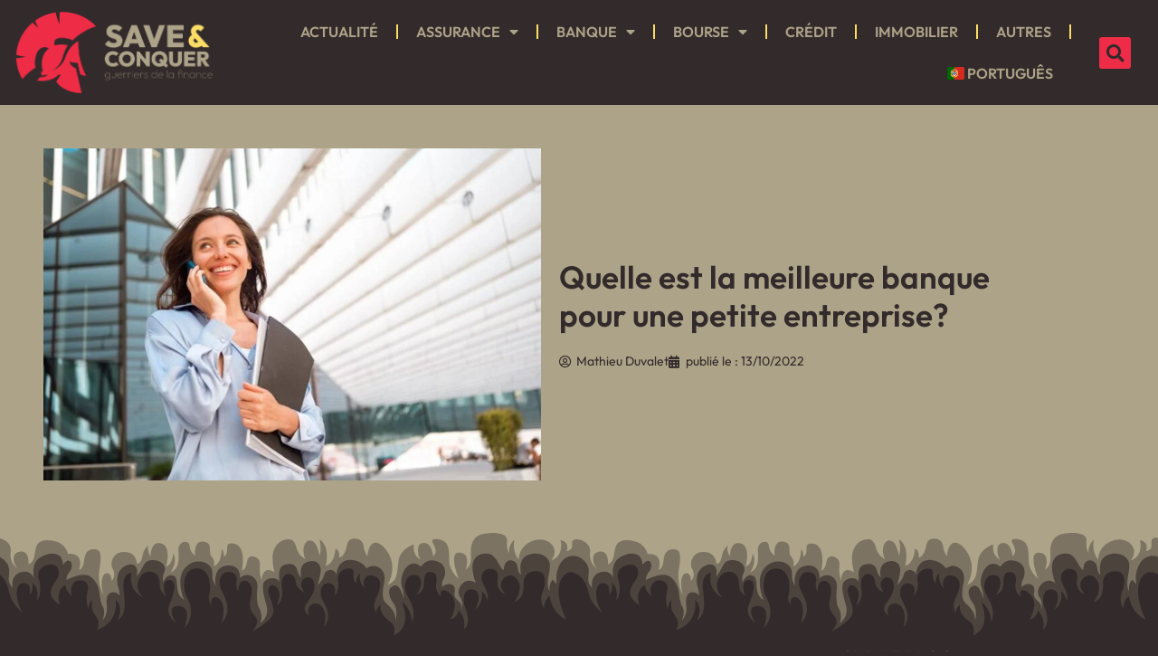

--- FILE ---
content_type: text/html; charset=UTF-8
request_url: https://www.saveandconquer.com/banque-pour-petite-entreprise/
body_size: 23875
content:
<!doctype html>
<html lang="fr-FR" translate="no">
<head>
	<meta charset="UTF-8">
	<meta name="viewport" content="width=device-width, initial-scale=1">
	<link rel="profile" href="https://gmpg.org/xfn/11">
	<title>Meilleure banque pour petites entreprises</title>
	<style>img:is([sizes="auto" i], [sizes^="auto," i]) { contain-intrinsic-size: 3000px 1500px }</style>
	<meta name="google" content="notranslate">

<!-- This website is made multilingual with the wpLingua plugin -->
<meta name="generator" content="wpLingua 2.10.10"/>
<link rel="alternate" href="https://www.saveandconquer.com/banque-pour-petite-entreprise/" hreflang="fr"/>
<link rel="alternate" href="https://www.saveandconquer.com/pt/banco-para-pequenos-negocios/" hreflang="pt"/>
<link rel="alternate" href="https://www.saveandconquer.com/banque-pour-petite-entreprise/" hreflang="x-default"/>
<!-- / wpLingua plugin. -->

<!-- Platform Verification Codes -->
<meta name='linkatomic-verify-code' content='94782fdd916c1ae2a3f527439a47b8f5' />
<!-- End Platform Verification Codes -->
<meta name="dc.title" content="Meilleure banque pour petites entreprises">
<meta name="dc.description" content="Choisis une banque parfaitement adaptée à ta petite entreprise. Je t&#039;aide!">
<meta name="dc.relation" content="https://www.saveandconquer.com/banque-pour-petite-entreprise/">
<meta name="dc.source" content="https://www.saveandconquer.com/">
<meta name="dc.language" content="fr_FR">
<meta name="description" content="Choisis une banque parfaitement adaptée à ta petite entreprise. Je t&#039;aide!">
<meta name="thumbnail" content="https://www.saveandconquer.com/wp-content/uploads/2022/10/femme-daffaires-souriante-debout-pres-dun-immeuble-de-bureaux-a-une-conversation-au-telephone-150x150.jpg">
<meta name="robots" content="index, follow, max-snippet:-1, max-image-preview:large, max-video-preview:-1">
<link rel="canonical" href="https://www.saveandconquer.com/banque-pour-petite-entreprise/">
<meta property="og:url" content="https://www.saveandconquer.com/banque-pour-petite-entreprise/">
<meta property="og:locale" content="fr_FR">
<meta property="og:type" content="article">
<meta property="og:title" content="Meilleure banque pour petites entreprises">
<meta property="og:description" content="Choisis une banque parfaitement adaptée à ta petite entreprise. Je t&#039;aide!">
<meta property="og:image" content="https://www.saveandconquer.com/wp-content/uploads/2022/10/femme-daffaires-souriante-debout-pres-dun-immeuble-de-bureaux-a-une-conversation-au-telephone.jpg">
<meta property="og:image:secure_url" content="https://www.saveandconquer.com/wp-content/uploads/2022/10/femme-daffaires-souriante-debout-pres-dun-immeuble-de-bureaux-a-une-conversation-au-telephone.jpg">
<meta property="og:image:width" content="1200">
<meta property="og:image:height" content="799">
<meta property="og:image:alt" content="banque pour petite entreprise : services bancaires adaptés aux petites entreprises">
<meta name="twitter:card" content="summary">
<meta name="twitter:title" content="Meilleure banque pour petites entreprises">
<meta name="twitter:description" content="Choisis une banque parfaitement adaptée à ta petite entreprise. Je t&#039;aide!">
<meta name="twitter:image" content="https://www.saveandconquer.com/wp-content/uploads/2022/10/femme-daffaires-souriante-debout-pres-dun-immeuble-de-bureaux-a-une-conversation-au-telephone.jpg">
<link rel="alternate" type="application/rss+xml" title=" &raquo; Flux" href="https://www.saveandconquer.com/feed/" />
<link rel="alternate" type="application/rss+xml" title=" &raquo; Flux des commentaires" href="https://www.saveandconquer.com/comments/feed/" />
<script>
window._wpemojiSettings = {"baseUrl":"https:\/\/s.w.org\/images\/core\/emoji\/16.0.1\/72x72\/","ext":".png","svgUrl":"https:\/\/s.w.org\/images\/core\/emoji\/16.0.1\/svg\/","svgExt":".svg","source":{"concatemoji":"https:\/\/www.saveandconquer.com\/wp-includes\/js\/wp-emoji-release.min.js?ver=6.8.3"}};
/*! This file is auto-generated */
!function(s,n){var o,i,e;function c(e){try{var t={supportTests:e,timestamp:(new Date).valueOf()};sessionStorage.setItem(o,JSON.stringify(t))}catch(e){}}function p(e,t,n){e.clearRect(0,0,e.canvas.width,e.canvas.height),e.fillText(t,0,0);var t=new Uint32Array(e.getImageData(0,0,e.canvas.width,e.canvas.height).data),a=(e.clearRect(0,0,e.canvas.width,e.canvas.height),e.fillText(n,0,0),new Uint32Array(e.getImageData(0,0,e.canvas.width,e.canvas.height).data));return t.every(function(e,t){return e===a[t]})}function u(e,t){e.clearRect(0,0,e.canvas.width,e.canvas.height),e.fillText(t,0,0);for(var n=e.getImageData(16,16,1,1),a=0;a<n.data.length;a++)if(0!==n.data[a])return!1;return!0}function f(e,t,n,a){switch(t){case"flag":return n(e,"\ud83c\udff3\ufe0f\u200d\u26a7\ufe0f","\ud83c\udff3\ufe0f\u200b\u26a7\ufe0f")?!1:!n(e,"\ud83c\udde8\ud83c\uddf6","\ud83c\udde8\u200b\ud83c\uddf6")&&!n(e,"\ud83c\udff4\udb40\udc67\udb40\udc62\udb40\udc65\udb40\udc6e\udb40\udc67\udb40\udc7f","\ud83c\udff4\u200b\udb40\udc67\u200b\udb40\udc62\u200b\udb40\udc65\u200b\udb40\udc6e\u200b\udb40\udc67\u200b\udb40\udc7f");case"emoji":return!a(e,"\ud83e\udedf")}return!1}function g(e,t,n,a){var r="undefined"!=typeof WorkerGlobalScope&&self instanceof WorkerGlobalScope?new OffscreenCanvas(300,150):s.createElement("canvas"),o=r.getContext("2d",{willReadFrequently:!0}),i=(o.textBaseline="top",o.font="600 32px Arial",{});return e.forEach(function(e){i[e]=t(o,e,n,a)}),i}function t(e){var t=s.createElement("script");t.src=e,t.defer=!0,s.head.appendChild(t)}"undefined"!=typeof Promise&&(o="wpEmojiSettingsSupports",i=["flag","emoji"],n.supports={everything:!0,everythingExceptFlag:!0},e=new Promise(function(e){s.addEventListener("DOMContentLoaded",e,{once:!0})}),new Promise(function(t){var n=function(){try{var e=JSON.parse(sessionStorage.getItem(o));if("object"==typeof e&&"number"==typeof e.timestamp&&(new Date).valueOf()<e.timestamp+604800&&"object"==typeof e.supportTests)return e.supportTests}catch(e){}return null}();if(!n){if("undefined"!=typeof Worker&&"undefined"!=typeof OffscreenCanvas&&"undefined"!=typeof URL&&URL.createObjectURL&&"undefined"!=typeof Blob)try{var e="postMessage("+g.toString()+"("+[JSON.stringify(i),f.toString(),p.toString(),u.toString()].join(",")+"));",a=new Blob([e],{type:"text/javascript"}),r=new Worker(URL.createObjectURL(a),{name:"wpTestEmojiSupports"});return void(r.onmessage=function(e){c(n=e.data),r.terminate(),t(n)})}catch(e){}c(n=g(i,f,p,u))}t(n)}).then(function(e){for(var t in e)n.supports[t]=e[t],n.supports.everything=n.supports.everything&&n.supports[t],"flag"!==t&&(n.supports.everythingExceptFlag=n.supports.everythingExceptFlag&&n.supports[t]);n.supports.everythingExceptFlag=n.supports.everythingExceptFlag&&!n.supports.flag,n.DOMReady=!1,n.readyCallback=function(){n.DOMReady=!0}}).then(function(){return e}).then(function(){var e;n.supports.everything||(n.readyCallback(),(e=n.source||{}).concatemoji?t(e.concatemoji):e.wpemoji&&e.twemoji&&(t(e.twemoji),t(e.wpemoji)))}))}((window,document),window._wpemojiSettings);
</script>
<style id='wp-emoji-styles-inline-css'>

	img.wp-smiley, img.emoji {
		display: inline !important;
		border: none !important;
		box-shadow: none !important;
		height: 1em !important;
		width: 1em !important;
		margin: 0 0.07em !important;
		vertical-align: -0.1em !important;
		background: none !important;
		padding: 0 !important;
	}
</style>
<link rel='stylesheet' id='wp-block-library-css' href='https://www.saveandconquer.com/wp-includes/css/dist/block-library/style.min.css?ver=6.8.3' media='all' />
<style id='wpseopress-local-business-style-inline-css'>
span.wp-block-wpseopress-local-business-field{margin-right:8px}

</style>
<style id='wpseopress-table-of-contents-style-inline-css'>
.wp-block-wpseopress-table-of-contents li.active>a{font-weight:bold}

</style>
<style id='global-styles-inline-css'>
:root{--wp--preset--aspect-ratio--square: 1;--wp--preset--aspect-ratio--4-3: 4/3;--wp--preset--aspect-ratio--3-4: 3/4;--wp--preset--aspect-ratio--3-2: 3/2;--wp--preset--aspect-ratio--2-3: 2/3;--wp--preset--aspect-ratio--16-9: 16/9;--wp--preset--aspect-ratio--9-16: 9/16;--wp--preset--color--black: #000000;--wp--preset--color--cyan-bluish-gray: #abb8c3;--wp--preset--color--white: #ffffff;--wp--preset--color--pale-pink: #f78da7;--wp--preset--color--vivid-red: #cf2e2e;--wp--preset--color--luminous-vivid-orange: #ff6900;--wp--preset--color--luminous-vivid-amber: #fcb900;--wp--preset--color--light-green-cyan: #7bdcb5;--wp--preset--color--vivid-green-cyan: #00d084;--wp--preset--color--pale-cyan-blue: #8ed1fc;--wp--preset--color--vivid-cyan-blue: #0693e3;--wp--preset--color--vivid-purple: #9b51e0;--wp--preset--gradient--vivid-cyan-blue-to-vivid-purple: linear-gradient(135deg,rgba(6,147,227,1) 0%,rgb(155,81,224) 100%);--wp--preset--gradient--light-green-cyan-to-vivid-green-cyan: linear-gradient(135deg,rgb(122,220,180) 0%,rgb(0,208,130) 100%);--wp--preset--gradient--luminous-vivid-amber-to-luminous-vivid-orange: linear-gradient(135deg,rgba(252,185,0,1) 0%,rgba(255,105,0,1) 100%);--wp--preset--gradient--luminous-vivid-orange-to-vivid-red: linear-gradient(135deg,rgba(255,105,0,1) 0%,rgb(207,46,46) 100%);--wp--preset--gradient--very-light-gray-to-cyan-bluish-gray: linear-gradient(135deg,rgb(238,238,238) 0%,rgb(169,184,195) 100%);--wp--preset--gradient--cool-to-warm-spectrum: linear-gradient(135deg,rgb(74,234,220) 0%,rgb(151,120,209) 20%,rgb(207,42,186) 40%,rgb(238,44,130) 60%,rgb(251,105,98) 80%,rgb(254,248,76) 100%);--wp--preset--gradient--blush-light-purple: linear-gradient(135deg,rgb(255,206,236) 0%,rgb(152,150,240) 100%);--wp--preset--gradient--blush-bordeaux: linear-gradient(135deg,rgb(254,205,165) 0%,rgb(254,45,45) 50%,rgb(107,0,62) 100%);--wp--preset--gradient--luminous-dusk: linear-gradient(135deg,rgb(255,203,112) 0%,rgb(199,81,192) 50%,rgb(65,88,208) 100%);--wp--preset--gradient--pale-ocean: linear-gradient(135deg,rgb(255,245,203) 0%,rgb(182,227,212) 50%,rgb(51,167,181) 100%);--wp--preset--gradient--electric-grass: linear-gradient(135deg,rgb(202,248,128) 0%,rgb(113,206,126) 100%);--wp--preset--gradient--midnight: linear-gradient(135deg,rgb(2,3,129) 0%,rgb(40,116,252) 100%);--wp--preset--font-size--small: 13px;--wp--preset--font-size--medium: 20px;--wp--preset--font-size--large: 36px;--wp--preset--font-size--x-large: 42px;--wp--preset--spacing--20: 0.44rem;--wp--preset--spacing--30: 0.67rem;--wp--preset--spacing--40: 1rem;--wp--preset--spacing--50: 1.5rem;--wp--preset--spacing--60: 2.25rem;--wp--preset--spacing--70: 3.38rem;--wp--preset--spacing--80: 5.06rem;--wp--preset--shadow--natural: 6px 6px 9px rgba(0, 0, 0, 0.2);--wp--preset--shadow--deep: 12px 12px 50px rgba(0, 0, 0, 0.4);--wp--preset--shadow--sharp: 6px 6px 0px rgba(0, 0, 0, 0.2);--wp--preset--shadow--outlined: 6px 6px 0px -3px rgba(255, 255, 255, 1), 6px 6px rgba(0, 0, 0, 1);--wp--preset--shadow--crisp: 6px 6px 0px rgba(0, 0, 0, 1);}:root { --wp--style--global--content-size: 800px;--wp--style--global--wide-size: 1200px; }:where(body) { margin: 0; }.wp-site-blocks > .alignleft { float: left; margin-right: 2em; }.wp-site-blocks > .alignright { float: right; margin-left: 2em; }.wp-site-blocks > .aligncenter { justify-content: center; margin-left: auto; margin-right: auto; }:where(.wp-site-blocks) > * { margin-block-start: 24px; margin-block-end: 0; }:where(.wp-site-blocks) > :first-child { margin-block-start: 0; }:where(.wp-site-blocks) > :last-child { margin-block-end: 0; }:root { --wp--style--block-gap: 24px; }:root :where(.is-layout-flow) > :first-child{margin-block-start: 0;}:root :where(.is-layout-flow) > :last-child{margin-block-end: 0;}:root :where(.is-layout-flow) > *{margin-block-start: 24px;margin-block-end: 0;}:root :where(.is-layout-constrained) > :first-child{margin-block-start: 0;}:root :where(.is-layout-constrained) > :last-child{margin-block-end: 0;}:root :where(.is-layout-constrained) > *{margin-block-start: 24px;margin-block-end: 0;}:root :where(.is-layout-flex){gap: 24px;}:root :where(.is-layout-grid){gap: 24px;}.is-layout-flow > .alignleft{float: left;margin-inline-start: 0;margin-inline-end: 2em;}.is-layout-flow > .alignright{float: right;margin-inline-start: 2em;margin-inline-end: 0;}.is-layout-flow > .aligncenter{margin-left: auto !important;margin-right: auto !important;}.is-layout-constrained > .alignleft{float: left;margin-inline-start: 0;margin-inline-end: 2em;}.is-layout-constrained > .alignright{float: right;margin-inline-start: 2em;margin-inline-end: 0;}.is-layout-constrained > .aligncenter{margin-left: auto !important;margin-right: auto !important;}.is-layout-constrained > :where(:not(.alignleft):not(.alignright):not(.alignfull)){max-width: var(--wp--style--global--content-size);margin-left: auto !important;margin-right: auto !important;}.is-layout-constrained > .alignwide{max-width: var(--wp--style--global--wide-size);}body .is-layout-flex{display: flex;}.is-layout-flex{flex-wrap: wrap;align-items: center;}.is-layout-flex > :is(*, div){margin: 0;}body .is-layout-grid{display: grid;}.is-layout-grid > :is(*, div){margin: 0;}body{padding-top: 0px;padding-right: 0px;padding-bottom: 0px;padding-left: 0px;}a:where(:not(.wp-element-button)){text-decoration: underline;}:root :where(.wp-element-button, .wp-block-button__link){background-color: #32373c;border-width: 0;color: #fff;font-family: inherit;font-size: inherit;line-height: inherit;padding: calc(0.667em + 2px) calc(1.333em + 2px);text-decoration: none;}.has-black-color{color: var(--wp--preset--color--black) !important;}.has-cyan-bluish-gray-color{color: var(--wp--preset--color--cyan-bluish-gray) !important;}.has-white-color{color: var(--wp--preset--color--white) !important;}.has-pale-pink-color{color: var(--wp--preset--color--pale-pink) !important;}.has-vivid-red-color{color: var(--wp--preset--color--vivid-red) !important;}.has-luminous-vivid-orange-color{color: var(--wp--preset--color--luminous-vivid-orange) !important;}.has-luminous-vivid-amber-color{color: var(--wp--preset--color--luminous-vivid-amber) !important;}.has-light-green-cyan-color{color: var(--wp--preset--color--light-green-cyan) !important;}.has-vivid-green-cyan-color{color: var(--wp--preset--color--vivid-green-cyan) !important;}.has-pale-cyan-blue-color{color: var(--wp--preset--color--pale-cyan-blue) !important;}.has-vivid-cyan-blue-color{color: var(--wp--preset--color--vivid-cyan-blue) !important;}.has-vivid-purple-color{color: var(--wp--preset--color--vivid-purple) !important;}.has-black-background-color{background-color: var(--wp--preset--color--black) !important;}.has-cyan-bluish-gray-background-color{background-color: var(--wp--preset--color--cyan-bluish-gray) !important;}.has-white-background-color{background-color: var(--wp--preset--color--white) !important;}.has-pale-pink-background-color{background-color: var(--wp--preset--color--pale-pink) !important;}.has-vivid-red-background-color{background-color: var(--wp--preset--color--vivid-red) !important;}.has-luminous-vivid-orange-background-color{background-color: var(--wp--preset--color--luminous-vivid-orange) !important;}.has-luminous-vivid-amber-background-color{background-color: var(--wp--preset--color--luminous-vivid-amber) !important;}.has-light-green-cyan-background-color{background-color: var(--wp--preset--color--light-green-cyan) !important;}.has-vivid-green-cyan-background-color{background-color: var(--wp--preset--color--vivid-green-cyan) !important;}.has-pale-cyan-blue-background-color{background-color: var(--wp--preset--color--pale-cyan-blue) !important;}.has-vivid-cyan-blue-background-color{background-color: var(--wp--preset--color--vivid-cyan-blue) !important;}.has-vivid-purple-background-color{background-color: var(--wp--preset--color--vivid-purple) !important;}.has-black-border-color{border-color: var(--wp--preset--color--black) !important;}.has-cyan-bluish-gray-border-color{border-color: var(--wp--preset--color--cyan-bluish-gray) !important;}.has-white-border-color{border-color: var(--wp--preset--color--white) !important;}.has-pale-pink-border-color{border-color: var(--wp--preset--color--pale-pink) !important;}.has-vivid-red-border-color{border-color: var(--wp--preset--color--vivid-red) !important;}.has-luminous-vivid-orange-border-color{border-color: var(--wp--preset--color--luminous-vivid-orange) !important;}.has-luminous-vivid-amber-border-color{border-color: var(--wp--preset--color--luminous-vivid-amber) !important;}.has-light-green-cyan-border-color{border-color: var(--wp--preset--color--light-green-cyan) !important;}.has-vivid-green-cyan-border-color{border-color: var(--wp--preset--color--vivid-green-cyan) !important;}.has-pale-cyan-blue-border-color{border-color: var(--wp--preset--color--pale-cyan-blue) !important;}.has-vivid-cyan-blue-border-color{border-color: var(--wp--preset--color--vivid-cyan-blue) !important;}.has-vivid-purple-border-color{border-color: var(--wp--preset--color--vivid-purple) !important;}.has-vivid-cyan-blue-to-vivid-purple-gradient-background{background: var(--wp--preset--gradient--vivid-cyan-blue-to-vivid-purple) !important;}.has-light-green-cyan-to-vivid-green-cyan-gradient-background{background: var(--wp--preset--gradient--light-green-cyan-to-vivid-green-cyan) !important;}.has-luminous-vivid-amber-to-luminous-vivid-orange-gradient-background{background: var(--wp--preset--gradient--luminous-vivid-amber-to-luminous-vivid-orange) !important;}.has-luminous-vivid-orange-to-vivid-red-gradient-background{background: var(--wp--preset--gradient--luminous-vivid-orange-to-vivid-red) !important;}.has-very-light-gray-to-cyan-bluish-gray-gradient-background{background: var(--wp--preset--gradient--very-light-gray-to-cyan-bluish-gray) !important;}.has-cool-to-warm-spectrum-gradient-background{background: var(--wp--preset--gradient--cool-to-warm-spectrum) !important;}.has-blush-light-purple-gradient-background{background: var(--wp--preset--gradient--blush-light-purple) !important;}.has-blush-bordeaux-gradient-background{background: var(--wp--preset--gradient--blush-bordeaux) !important;}.has-luminous-dusk-gradient-background{background: var(--wp--preset--gradient--luminous-dusk) !important;}.has-pale-ocean-gradient-background{background: var(--wp--preset--gradient--pale-ocean) !important;}.has-electric-grass-gradient-background{background: var(--wp--preset--gradient--electric-grass) !important;}.has-midnight-gradient-background{background: var(--wp--preset--gradient--midnight) !important;}.has-small-font-size{font-size: var(--wp--preset--font-size--small) !important;}.has-medium-font-size{font-size: var(--wp--preset--font-size--medium) !important;}.has-large-font-size{font-size: var(--wp--preset--font-size--large) !important;}.has-x-large-font-size{font-size: var(--wp--preset--font-size--x-large) !important;}
:root :where(.wp-block-pullquote){font-size: 1.5em;line-height: 1.6;}
</style>
<link rel='stylesheet' id='wplingua-css' href='https://www.saveandconquer.com/wp-content/plugins/wplingua/assets/css/front.css?ver=2.10.10' media='all' />
<link rel='stylesheet' id='hello-elementor-css' href='https://www.saveandconquer.com/wp-content/themes/hello-elementor/assets/css/reset.css?ver=3.4.6' media='all' />
<link rel='stylesheet' id='hello-elementor-theme-style-css' href='https://www.saveandconquer.com/wp-content/themes/hello-elementor/assets/css/theme.css?ver=3.4.6' media='all' />
<link rel='stylesheet' id='hello-elementor-header-footer-css' href='https://www.saveandconquer.com/wp-content/themes/hello-elementor/assets/css/header-footer.css?ver=3.4.6' media='all' />
<link rel='stylesheet' id='elementor-frontend-css' href='https://www.saveandconquer.com/wp-content/plugins/elementor/assets/css/frontend.min.css?ver=3.34.2' media='all' />
<style id='elementor-frontend-inline-css'>
@-webkit-keyframes ha_fadeIn{0%{opacity:0}to{opacity:1}}@keyframes ha_fadeIn{0%{opacity:0}to{opacity:1}}@-webkit-keyframes ha_zoomIn{0%{opacity:0;-webkit-transform:scale3d(.3,.3,.3);transform:scale3d(.3,.3,.3)}50%{opacity:1}}@keyframes ha_zoomIn{0%{opacity:0;-webkit-transform:scale3d(.3,.3,.3);transform:scale3d(.3,.3,.3)}50%{opacity:1}}@-webkit-keyframes ha_rollIn{0%{opacity:0;-webkit-transform:translate3d(-100%,0,0) rotate3d(0,0,1,-120deg);transform:translate3d(-100%,0,0) rotate3d(0,0,1,-120deg)}to{opacity:1}}@keyframes ha_rollIn{0%{opacity:0;-webkit-transform:translate3d(-100%,0,0) rotate3d(0,0,1,-120deg);transform:translate3d(-100%,0,0) rotate3d(0,0,1,-120deg)}to{opacity:1}}@-webkit-keyframes ha_bounce{0%,20%,53%,to{-webkit-animation-timing-function:cubic-bezier(.215,.61,.355,1);animation-timing-function:cubic-bezier(.215,.61,.355,1)}40%,43%{-webkit-transform:translate3d(0,-30px,0) scaleY(1.1);transform:translate3d(0,-30px,0) scaleY(1.1);-webkit-animation-timing-function:cubic-bezier(.755,.05,.855,.06);animation-timing-function:cubic-bezier(.755,.05,.855,.06)}70%{-webkit-transform:translate3d(0,-15px,0) scaleY(1.05);transform:translate3d(0,-15px,0) scaleY(1.05);-webkit-animation-timing-function:cubic-bezier(.755,.05,.855,.06);animation-timing-function:cubic-bezier(.755,.05,.855,.06)}80%{-webkit-transition-timing-function:cubic-bezier(.215,.61,.355,1);transition-timing-function:cubic-bezier(.215,.61,.355,1);-webkit-transform:translate3d(0,0,0) scaleY(.95);transform:translate3d(0,0,0) scaleY(.95)}90%{-webkit-transform:translate3d(0,-4px,0) scaleY(1.02);transform:translate3d(0,-4px,0) scaleY(1.02)}}@keyframes ha_bounce{0%,20%,53%,to{-webkit-animation-timing-function:cubic-bezier(.215,.61,.355,1);animation-timing-function:cubic-bezier(.215,.61,.355,1)}40%,43%{-webkit-transform:translate3d(0,-30px,0) scaleY(1.1);transform:translate3d(0,-30px,0) scaleY(1.1);-webkit-animation-timing-function:cubic-bezier(.755,.05,.855,.06);animation-timing-function:cubic-bezier(.755,.05,.855,.06)}70%{-webkit-transform:translate3d(0,-15px,0) scaleY(1.05);transform:translate3d(0,-15px,0) scaleY(1.05);-webkit-animation-timing-function:cubic-bezier(.755,.05,.855,.06);animation-timing-function:cubic-bezier(.755,.05,.855,.06)}80%{-webkit-transition-timing-function:cubic-bezier(.215,.61,.355,1);transition-timing-function:cubic-bezier(.215,.61,.355,1);-webkit-transform:translate3d(0,0,0) scaleY(.95);transform:translate3d(0,0,0) scaleY(.95)}90%{-webkit-transform:translate3d(0,-4px,0) scaleY(1.02);transform:translate3d(0,-4px,0) scaleY(1.02)}}@-webkit-keyframes ha_bounceIn{0%,20%,40%,60%,80%,to{-webkit-animation-timing-function:cubic-bezier(.215,.61,.355,1);animation-timing-function:cubic-bezier(.215,.61,.355,1)}0%{opacity:0;-webkit-transform:scale3d(.3,.3,.3);transform:scale3d(.3,.3,.3)}20%{-webkit-transform:scale3d(1.1,1.1,1.1);transform:scale3d(1.1,1.1,1.1)}40%{-webkit-transform:scale3d(.9,.9,.9);transform:scale3d(.9,.9,.9)}60%{opacity:1;-webkit-transform:scale3d(1.03,1.03,1.03);transform:scale3d(1.03,1.03,1.03)}80%{-webkit-transform:scale3d(.97,.97,.97);transform:scale3d(.97,.97,.97)}to{opacity:1}}@keyframes ha_bounceIn{0%,20%,40%,60%,80%,to{-webkit-animation-timing-function:cubic-bezier(.215,.61,.355,1);animation-timing-function:cubic-bezier(.215,.61,.355,1)}0%{opacity:0;-webkit-transform:scale3d(.3,.3,.3);transform:scale3d(.3,.3,.3)}20%{-webkit-transform:scale3d(1.1,1.1,1.1);transform:scale3d(1.1,1.1,1.1)}40%{-webkit-transform:scale3d(.9,.9,.9);transform:scale3d(.9,.9,.9)}60%{opacity:1;-webkit-transform:scale3d(1.03,1.03,1.03);transform:scale3d(1.03,1.03,1.03)}80%{-webkit-transform:scale3d(.97,.97,.97);transform:scale3d(.97,.97,.97)}to{opacity:1}}@-webkit-keyframes ha_flipInX{0%{opacity:0;-webkit-transform:perspective(400px) rotate3d(1,0,0,90deg);transform:perspective(400px) rotate3d(1,0,0,90deg);-webkit-animation-timing-function:ease-in;animation-timing-function:ease-in}40%{-webkit-transform:perspective(400px) rotate3d(1,0,0,-20deg);transform:perspective(400px) rotate3d(1,0,0,-20deg);-webkit-animation-timing-function:ease-in;animation-timing-function:ease-in}60%{opacity:1;-webkit-transform:perspective(400px) rotate3d(1,0,0,10deg);transform:perspective(400px) rotate3d(1,0,0,10deg)}80%{-webkit-transform:perspective(400px) rotate3d(1,0,0,-5deg);transform:perspective(400px) rotate3d(1,0,0,-5deg)}}@keyframes ha_flipInX{0%{opacity:0;-webkit-transform:perspective(400px) rotate3d(1,0,0,90deg);transform:perspective(400px) rotate3d(1,0,0,90deg);-webkit-animation-timing-function:ease-in;animation-timing-function:ease-in}40%{-webkit-transform:perspective(400px) rotate3d(1,0,0,-20deg);transform:perspective(400px) rotate3d(1,0,0,-20deg);-webkit-animation-timing-function:ease-in;animation-timing-function:ease-in}60%{opacity:1;-webkit-transform:perspective(400px) rotate3d(1,0,0,10deg);transform:perspective(400px) rotate3d(1,0,0,10deg)}80%{-webkit-transform:perspective(400px) rotate3d(1,0,0,-5deg);transform:perspective(400px) rotate3d(1,0,0,-5deg)}}@-webkit-keyframes ha_flipInY{0%{opacity:0;-webkit-transform:perspective(400px) rotate3d(0,1,0,90deg);transform:perspective(400px) rotate3d(0,1,0,90deg);-webkit-animation-timing-function:ease-in;animation-timing-function:ease-in}40%{-webkit-transform:perspective(400px) rotate3d(0,1,0,-20deg);transform:perspective(400px) rotate3d(0,1,0,-20deg);-webkit-animation-timing-function:ease-in;animation-timing-function:ease-in}60%{opacity:1;-webkit-transform:perspective(400px) rotate3d(0,1,0,10deg);transform:perspective(400px) rotate3d(0,1,0,10deg)}80%{-webkit-transform:perspective(400px) rotate3d(0,1,0,-5deg);transform:perspective(400px) rotate3d(0,1,0,-5deg)}}@keyframes ha_flipInY{0%{opacity:0;-webkit-transform:perspective(400px) rotate3d(0,1,0,90deg);transform:perspective(400px) rotate3d(0,1,0,90deg);-webkit-animation-timing-function:ease-in;animation-timing-function:ease-in}40%{-webkit-transform:perspective(400px) rotate3d(0,1,0,-20deg);transform:perspective(400px) rotate3d(0,1,0,-20deg);-webkit-animation-timing-function:ease-in;animation-timing-function:ease-in}60%{opacity:1;-webkit-transform:perspective(400px) rotate3d(0,1,0,10deg);transform:perspective(400px) rotate3d(0,1,0,10deg)}80%{-webkit-transform:perspective(400px) rotate3d(0,1,0,-5deg);transform:perspective(400px) rotate3d(0,1,0,-5deg)}}@-webkit-keyframes ha_swing{20%{-webkit-transform:rotate3d(0,0,1,15deg);transform:rotate3d(0,0,1,15deg)}40%{-webkit-transform:rotate3d(0,0,1,-10deg);transform:rotate3d(0,0,1,-10deg)}60%{-webkit-transform:rotate3d(0,0,1,5deg);transform:rotate3d(0,0,1,5deg)}80%{-webkit-transform:rotate3d(0,0,1,-5deg);transform:rotate3d(0,0,1,-5deg)}}@keyframes ha_swing{20%{-webkit-transform:rotate3d(0,0,1,15deg);transform:rotate3d(0,0,1,15deg)}40%{-webkit-transform:rotate3d(0,0,1,-10deg);transform:rotate3d(0,0,1,-10deg)}60%{-webkit-transform:rotate3d(0,0,1,5deg);transform:rotate3d(0,0,1,5deg)}80%{-webkit-transform:rotate3d(0,0,1,-5deg);transform:rotate3d(0,0,1,-5deg)}}@-webkit-keyframes ha_slideInDown{0%{visibility:visible;-webkit-transform:translate3d(0,-100%,0);transform:translate3d(0,-100%,0)}}@keyframes ha_slideInDown{0%{visibility:visible;-webkit-transform:translate3d(0,-100%,0);transform:translate3d(0,-100%,0)}}@-webkit-keyframes ha_slideInUp{0%{visibility:visible;-webkit-transform:translate3d(0,100%,0);transform:translate3d(0,100%,0)}}@keyframes ha_slideInUp{0%{visibility:visible;-webkit-transform:translate3d(0,100%,0);transform:translate3d(0,100%,0)}}@-webkit-keyframes ha_slideInLeft{0%{visibility:visible;-webkit-transform:translate3d(-100%,0,0);transform:translate3d(-100%,0,0)}}@keyframes ha_slideInLeft{0%{visibility:visible;-webkit-transform:translate3d(-100%,0,0);transform:translate3d(-100%,0,0)}}@-webkit-keyframes ha_slideInRight{0%{visibility:visible;-webkit-transform:translate3d(100%,0,0);transform:translate3d(100%,0,0)}}@keyframes ha_slideInRight{0%{visibility:visible;-webkit-transform:translate3d(100%,0,0);transform:translate3d(100%,0,0)}}.ha_fadeIn{-webkit-animation-name:ha_fadeIn;animation-name:ha_fadeIn}.ha_zoomIn{-webkit-animation-name:ha_zoomIn;animation-name:ha_zoomIn}.ha_rollIn{-webkit-animation-name:ha_rollIn;animation-name:ha_rollIn}.ha_bounce{-webkit-transform-origin:center bottom;-ms-transform-origin:center bottom;transform-origin:center bottom;-webkit-animation-name:ha_bounce;animation-name:ha_bounce}.ha_bounceIn{-webkit-animation-name:ha_bounceIn;animation-name:ha_bounceIn;-webkit-animation-duration:.75s;-webkit-animation-duration:calc(var(--animate-duration)*.75);animation-duration:.75s;animation-duration:calc(var(--animate-duration)*.75)}.ha_flipInX,.ha_flipInY{-webkit-animation-name:ha_flipInX;animation-name:ha_flipInX;-webkit-backface-visibility:visible!important;backface-visibility:visible!important}.ha_flipInY{-webkit-animation-name:ha_flipInY;animation-name:ha_flipInY}.ha_swing{-webkit-transform-origin:top center;-ms-transform-origin:top center;transform-origin:top center;-webkit-animation-name:ha_swing;animation-name:ha_swing}.ha_slideInDown{-webkit-animation-name:ha_slideInDown;animation-name:ha_slideInDown}.ha_slideInUp{-webkit-animation-name:ha_slideInUp;animation-name:ha_slideInUp}.ha_slideInLeft{-webkit-animation-name:ha_slideInLeft;animation-name:ha_slideInLeft}.ha_slideInRight{-webkit-animation-name:ha_slideInRight;animation-name:ha_slideInRight}.ha-css-transform-yes{-webkit-transition-duration:var(--ha-tfx-transition-duration, .2s);transition-duration:var(--ha-tfx-transition-duration, .2s);-webkit-transition-property:-webkit-transform;transition-property:transform;transition-property:transform,-webkit-transform;-webkit-transform:translate(var(--ha-tfx-translate-x, 0),var(--ha-tfx-translate-y, 0)) scale(var(--ha-tfx-scale-x, 1),var(--ha-tfx-scale-y, 1)) skew(var(--ha-tfx-skew-x, 0),var(--ha-tfx-skew-y, 0)) rotateX(var(--ha-tfx-rotate-x, 0)) rotateY(var(--ha-tfx-rotate-y, 0)) rotateZ(var(--ha-tfx-rotate-z, 0));transform:translate(var(--ha-tfx-translate-x, 0),var(--ha-tfx-translate-y, 0)) scale(var(--ha-tfx-scale-x, 1),var(--ha-tfx-scale-y, 1)) skew(var(--ha-tfx-skew-x, 0),var(--ha-tfx-skew-y, 0)) rotateX(var(--ha-tfx-rotate-x, 0)) rotateY(var(--ha-tfx-rotate-y, 0)) rotateZ(var(--ha-tfx-rotate-z, 0))}.ha-css-transform-yes:hover{-webkit-transform:translate(var(--ha-tfx-translate-x-hover, var(--ha-tfx-translate-x, 0)),var(--ha-tfx-translate-y-hover, var(--ha-tfx-translate-y, 0))) scale(var(--ha-tfx-scale-x-hover, var(--ha-tfx-scale-x, 1)),var(--ha-tfx-scale-y-hover, var(--ha-tfx-scale-y, 1))) skew(var(--ha-tfx-skew-x-hover, var(--ha-tfx-skew-x, 0)),var(--ha-tfx-skew-y-hover, var(--ha-tfx-skew-y, 0))) rotateX(var(--ha-tfx-rotate-x-hover, var(--ha-tfx-rotate-x, 0))) rotateY(var(--ha-tfx-rotate-y-hover, var(--ha-tfx-rotate-y, 0))) rotateZ(var(--ha-tfx-rotate-z-hover, var(--ha-tfx-rotate-z, 0)));transform:translate(var(--ha-tfx-translate-x-hover, var(--ha-tfx-translate-x, 0)),var(--ha-tfx-translate-y-hover, var(--ha-tfx-translate-y, 0))) scale(var(--ha-tfx-scale-x-hover, var(--ha-tfx-scale-x, 1)),var(--ha-tfx-scale-y-hover, var(--ha-tfx-scale-y, 1))) skew(var(--ha-tfx-skew-x-hover, var(--ha-tfx-skew-x, 0)),var(--ha-tfx-skew-y-hover, var(--ha-tfx-skew-y, 0))) rotateX(var(--ha-tfx-rotate-x-hover, var(--ha-tfx-rotate-x, 0))) rotateY(var(--ha-tfx-rotate-y-hover, var(--ha-tfx-rotate-y, 0))) rotateZ(var(--ha-tfx-rotate-z-hover, var(--ha-tfx-rotate-z, 0)))}.happy-addon>.elementor-widget-container{word-wrap:break-word;overflow-wrap:break-word}.happy-addon>.elementor-widget-container,.happy-addon>.elementor-widget-container *{-webkit-box-sizing:border-box;box-sizing:border-box}.happy-addon:not(:has(.elementor-widget-container)),.happy-addon:not(:has(.elementor-widget-container)) *{-webkit-box-sizing:border-box;box-sizing:border-box;word-wrap:break-word;overflow-wrap:break-word}.happy-addon p:empty{display:none}.happy-addon .elementor-inline-editing{min-height:auto!important}.happy-addon-pro img{max-width:100%;height:auto;-o-object-fit:cover;object-fit:cover}.ha-screen-reader-text{position:absolute;overflow:hidden;clip:rect(1px,1px,1px,1px);margin:-1px;padding:0;width:1px;height:1px;border:0;word-wrap:normal!important;-webkit-clip-path:inset(50%);clip-path:inset(50%)}.ha-has-bg-overlay>.elementor-widget-container{position:relative;z-index:1}.ha-has-bg-overlay>.elementor-widget-container:before{position:absolute;top:0;left:0;z-index:-1;width:100%;height:100%;content:""}.ha-has-bg-overlay:not(:has(.elementor-widget-container)){position:relative;z-index:1}.ha-has-bg-overlay:not(:has(.elementor-widget-container)):before{position:absolute;top:0;left:0;z-index:-1;width:100%;height:100%;content:""}.ha-popup--is-enabled .ha-js-popup,.ha-popup--is-enabled .ha-js-popup img{cursor:-webkit-zoom-in!important;cursor:zoom-in!important}.mfp-wrap .mfp-arrow,.mfp-wrap .mfp-close{background-color:transparent}.mfp-wrap .mfp-arrow:focus,.mfp-wrap .mfp-close:focus{outline-width:thin}.ha-advanced-tooltip-enable{position:relative;cursor:pointer;--ha-tooltip-arrow-color:black;--ha-tooltip-arrow-distance:0}.ha-advanced-tooltip-enable .ha-advanced-tooltip-content{position:absolute;z-index:999;display:none;padding:5px 0;width:120px;height:auto;border-radius:6px;background-color:#000;color:#fff;text-align:center;opacity:0}.ha-advanced-tooltip-enable .ha-advanced-tooltip-content::after{position:absolute;border-width:5px;border-style:solid;content:""}.ha-advanced-tooltip-enable .ha-advanced-tooltip-content.no-arrow::after{visibility:hidden}.ha-advanced-tooltip-enable .ha-advanced-tooltip-content.show{display:inline-block;opacity:1}.ha-advanced-tooltip-enable.ha-advanced-tooltip-top .ha-advanced-tooltip-content,body[data-elementor-device-mode=tablet] .ha-advanced-tooltip-enable.ha-advanced-tooltip-tablet-top .ha-advanced-tooltip-content{top:unset;right:0;bottom:calc(101% + var(--ha-tooltip-arrow-distance));left:0;margin:0 auto}.ha-advanced-tooltip-enable.ha-advanced-tooltip-top .ha-advanced-tooltip-content::after,body[data-elementor-device-mode=tablet] .ha-advanced-tooltip-enable.ha-advanced-tooltip-tablet-top .ha-advanced-tooltip-content::after{top:100%;right:unset;bottom:unset;left:50%;border-color:var(--ha-tooltip-arrow-color) transparent transparent transparent;-webkit-transform:translateX(-50%);-ms-transform:translateX(-50%);transform:translateX(-50%)}.ha-advanced-tooltip-enable.ha-advanced-tooltip-bottom .ha-advanced-tooltip-content,body[data-elementor-device-mode=tablet] .ha-advanced-tooltip-enable.ha-advanced-tooltip-tablet-bottom .ha-advanced-tooltip-content{top:calc(101% + var(--ha-tooltip-arrow-distance));right:0;bottom:unset;left:0;margin:0 auto}.ha-advanced-tooltip-enable.ha-advanced-tooltip-bottom .ha-advanced-tooltip-content::after,body[data-elementor-device-mode=tablet] .ha-advanced-tooltip-enable.ha-advanced-tooltip-tablet-bottom .ha-advanced-tooltip-content::after{top:unset;right:unset;bottom:100%;left:50%;border-color:transparent transparent var(--ha-tooltip-arrow-color) transparent;-webkit-transform:translateX(-50%);-ms-transform:translateX(-50%);transform:translateX(-50%)}.ha-advanced-tooltip-enable.ha-advanced-tooltip-left .ha-advanced-tooltip-content,body[data-elementor-device-mode=tablet] .ha-advanced-tooltip-enable.ha-advanced-tooltip-tablet-left .ha-advanced-tooltip-content{top:50%;right:calc(101% + var(--ha-tooltip-arrow-distance));bottom:unset;left:unset;-webkit-transform:translateY(-50%);-ms-transform:translateY(-50%);transform:translateY(-50%)}.ha-advanced-tooltip-enable.ha-advanced-tooltip-left .ha-advanced-tooltip-content::after,body[data-elementor-device-mode=tablet] .ha-advanced-tooltip-enable.ha-advanced-tooltip-tablet-left .ha-advanced-tooltip-content::after{top:50%;right:unset;bottom:unset;left:100%;border-color:transparent transparent transparent var(--ha-tooltip-arrow-color);-webkit-transform:translateY(-50%);-ms-transform:translateY(-50%);transform:translateY(-50%)}.ha-advanced-tooltip-enable.ha-advanced-tooltip-right .ha-advanced-tooltip-content,body[data-elementor-device-mode=tablet] .ha-advanced-tooltip-enable.ha-advanced-tooltip-tablet-right .ha-advanced-tooltip-content{top:50%;right:unset;bottom:unset;left:calc(101% + var(--ha-tooltip-arrow-distance));-webkit-transform:translateY(-50%);-ms-transform:translateY(-50%);transform:translateY(-50%)}.ha-advanced-tooltip-enable.ha-advanced-tooltip-right .ha-advanced-tooltip-content::after,body[data-elementor-device-mode=tablet] .ha-advanced-tooltip-enable.ha-advanced-tooltip-tablet-right .ha-advanced-tooltip-content::after{top:50%;right:100%;bottom:unset;left:unset;border-color:transparent var(--ha-tooltip-arrow-color) transparent transparent;-webkit-transform:translateY(-50%);-ms-transform:translateY(-50%);transform:translateY(-50%)}body[data-elementor-device-mode=mobile] .ha-advanced-tooltip-enable.ha-advanced-tooltip-mobile-top .ha-advanced-tooltip-content{top:unset;right:0;bottom:calc(101% + var(--ha-tooltip-arrow-distance));left:0;margin:0 auto}body[data-elementor-device-mode=mobile] .ha-advanced-tooltip-enable.ha-advanced-tooltip-mobile-top .ha-advanced-tooltip-content::after{top:100%;right:unset;bottom:unset;left:50%;border-color:var(--ha-tooltip-arrow-color) transparent transparent transparent;-webkit-transform:translateX(-50%);-ms-transform:translateX(-50%);transform:translateX(-50%)}body[data-elementor-device-mode=mobile] .ha-advanced-tooltip-enable.ha-advanced-tooltip-mobile-bottom .ha-advanced-tooltip-content{top:calc(101% + var(--ha-tooltip-arrow-distance));right:0;bottom:unset;left:0;margin:0 auto}body[data-elementor-device-mode=mobile] .ha-advanced-tooltip-enable.ha-advanced-tooltip-mobile-bottom .ha-advanced-tooltip-content::after{top:unset;right:unset;bottom:100%;left:50%;border-color:transparent transparent var(--ha-tooltip-arrow-color) transparent;-webkit-transform:translateX(-50%);-ms-transform:translateX(-50%);transform:translateX(-50%)}body[data-elementor-device-mode=mobile] .ha-advanced-tooltip-enable.ha-advanced-tooltip-mobile-left .ha-advanced-tooltip-content{top:50%;right:calc(101% + var(--ha-tooltip-arrow-distance));bottom:unset;left:unset;-webkit-transform:translateY(-50%);-ms-transform:translateY(-50%);transform:translateY(-50%)}body[data-elementor-device-mode=mobile] .ha-advanced-tooltip-enable.ha-advanced-tooltip-mobile-left .ha-advanced-tooltip-content::after{top:50%;right:unset;bottom:unset;left:100%;border-color:transparent transparent transparent var(--ha-tooltip-arrow-color);-webkit-transform:translateY(-50%);-ms-transform:translateY(-50%);transform:translateY(-50%)}body[data-elementor-device-mode=mobile] .ha-advanced-tooltip-enable.ha-advanced-tooltip-mobile-right .ha-advanced-tooltip-content{top:50%;right:unset;bottom:unset;left:calc(101% + var(--ha-tooltip-arrow-distance));-webkit-transform:translateY(-50%);-ms-transform:translateY(-50%);transform:translateY(-50%)}body[data-elementor-device-mode=mobile] .ha-advanced-tooltip-enable.ha-advanced-tooltip-mobile-right .ha-advanced-tooltip-content::after{top:50%;right:100%;bottom:unset;left:unset;border-color:transparent var(--ha-tooltip-arrow-color) transparent transparent;-webkit-transform:translateY(-50%);-ms-transform:translateY(-50%);transform:translateY(-50%)}body.elementor-editor-active .happy-addon.ha-gravityforms .gform_wrapper{display:block!important}.ha-scroll-to-top-wrap.ha-scroll-to-top-hide{display:none}.ha-scroll-to-top-wrap.edit-mode,.ha-scroll-to-top-wrap.single-page-off{display:none!important}.ha-scroll-to-top-button{position:fixed;right:15px;bottom:15px;z-index:9999;display:-webkit-box;display:-webkit-flex;display:-ms-flexbox;display:flex;-webkit-box-align:center;-webkit-align-items:center;align-items:center;-ms-flex-align:center;-webkit-box-pack:center;-ms-flex-pack:center;-webkit-justify-content:center;justify-content:center;width:50px;height:50px;border-radius:50px;background-color:#5636d1;color:#fff;text-align:center;opacity:1;cursor:pointer;-webkit-transition:all .3s;transition:all .3s}.ha-scroll-to-top-button i{color:#fff;font-size:16px}.ha-scroll-to-top-button:hover{background-color:#e2498a}
</style>
<link rel='stylesheet' id='elementor-post-581-css' href='https://www.saveandconquer.com/wp-content/uploads/elementor/css/post-581.css?ver=1769323436' media='all' />
<link rel='stylesheet' id='widget-image-css' href='https://www.saveandconquer.com/wp-content/plugins/elementor/assets/css/widget-image.min.css?ver=3.34.2' media='all' />
<link rel='stylesheet' id='widget-nav-menu-css' href='https://www.saveandconquer.com/wp-content/plugins/elementor-pro/assets/css/widget-nav-menu.min.css?ver=3.34.2' media='all' />
<link rel='stylesheet' id='widget-search-form-css' href='https://www.saveandconquer.com/wp-content/plugins/elementor-pro/assets/css/widget-search-form.min.css?ver=3.34.2' media='all' />
<link rel='stylesheet' id='elementor-icons-shared-0-css' href='https://www.saveandconquer.com/wp-content/plugins/elementor/assets/lib/font-awesome/css/fontawesome.min.css?ver=5.15.3' media='all' />
<link rel='stylesheet' id='elementor-icons-fa-solid-css' href='https://www.saveandconquer.com/wp-content/plugins/elementor/assets/lib/font-awesome/css/solid.min.css?ver=5.15.3' media='all' />
<link rel='stylesheet' id='widget-heading-css' href='https://www.saveandconquer.com/wp-content/plugins/elementor/assets/css/widget-heading.min.css?ver=3.34.2' media='all' />
<link rel='stylesheet' id='widget-form-css' href='https://www.saveandconquer.com/wp-content/plugins/elementor-pro/assets/css/widget-form.min.css?ver=3.34.2' media='all' />
<link rel='stylesheet' id='widget-icon-list-css' href='https://www.saveandconquer.com/wp-content/plugins/elementor/assets/css/widget-icon-list.min.css?ver=3.34.2' media='all' />
<link rel='stylesheet' id='widget-post-info-css' href='https://www.saveandconquer.com/wp-content/plugins/elementor-pro/assets/css/widget-post-info.min.css?ver=3.34.2' media='all' />
<link rel='stylesheet' id='elementor-icons-fa-regular-css' href='https://www.saveandconquer.com/wp-content/plugins/elementor/assets/lib/font-awesome/css/regular.min.css?ver=5.15.3' media='all' />
<link rel='stylesheet' id='widget-table-of-contents-css' href='https://www.saveandconquer.com/wp-content/plugins/elementor-pro/assets/css/widget-table-of-contents.min.css?ver=3.34.2' media='all' />
<link rel='stylesheet' id='widget-posts-css' href='https://www.saveandconquer.com/wp-content/plugins/elementor-pro/assets/css/widget-posts.min.css?ver=3.34.2' media='all' />
<link rel='stylesheet' id='e-shapes-css' href='https://www.saveandconquer.com/wp-content/plugins/elementor/assets/css/conditionals/shapes.min.css?ver=3.34.2' media='all' />
<link rel='stylesheet' id='elementor-icons-css' href='https://www.saveandconquer.com/wp-content/plugins/elementor/assets/lib/eicons/css/elementor-icons.min.css?ver=5.46.0' media='all' />
<link rel='stylesheet' id='font-awesome-5-all-css' href='https://www.saveandconquer.com/wp-content/plugins/elementor/assets/lib/font-awesome/css/all.min.css?ver=3.34.2' media='all' />
<link rel='stylesheet' id='font-awesome-4-shim-css' href='https://www.saveandconquer.com/wp-content/plugins/elementor/assets/lib/font-awesome/css/v4-shims.min.css?ver=3.34.2' media='all' />
<link rel='stylesheet' id='elementor-post-588-css' href='https://www.saveandconquer.com/wp-content/uploads/elementor/css/post-588.css?ver=1769323436' media='all' />
<link rel='stylesheet' id='happy-icons-css' href='https://www.saveandconquer.com/wp-content/plugins/happy-elementor-addons/assets/fonts/style.min.css?ver=3.20.7' media='all' />
<link rel='stylesheet' id='font-awesome-css' href='https://www.saveandconquer.com/wp-content/plugins/elementor/assets/lib/font-awesome/css/font-awesome.min.css?ver=4.7.0' media='all' />
<link rel='stylesheet' id='elementor-post-652-css' href='https://www.saveandconquer.com/wp-content/uploads/elementor/css/post-652.css?ver=1769323436' media='all' />
<link rel='stylesheet' id='elementor-post-679-css' href='https://www.saveandconquer.com/wp-content/uploads/elementor/css/post-679.css?ver=1769323557' media='all' />
<link rel='stylesheet' id='elementor-gf-local-outfit-css' href='https://www.saveandconquer.com/wp-content/uploads/elementor/google-fonts/css/outfit.css?ver=1742279494' media='all' />
<script src="https://www.saveandconquer.com/wp-includes/js/jquery/jquery.min.js?ver=3.7.1" id="jquery-core-js"></script>
<script src="https://www.saveandconquer.com/wp-includes/js/jquery/jquery-migrate.min.js?ver=3.4.1" id="jquery-migrate-js"></script>
<script src="https://www.saveandconquer.com/wp-content/plugins/wplingua/assets/js/front.js?ver=2.10.10" id="wplingua-script-js"></script>
<script src="https://www.saveandconquer.com/wp-content/plugins/elementor/assets/lib/font-awesome/js/v4-shims.min.js?ver=3.34.2" id="font-awesome-4-shim-js"></script>
<script src="https://www.saveandconquer.com/wp-content/plugins/happy-elementor-addons/assets/vendor/dom-purify/purify.min.js?ver=3.1.6" id="dom-purify-js"></script>
<link rel="https://api.w.org/" href="https://www.saveandconquer.com/wp-json/" /><link rel="alternate" title="JSON" type="application/json" href="https://www.saveandconquer.com/wp-json/wp/v2/posts/761" /><link rel="EditURI" type="application/rsd+xml" title="RSD" href="https://www.saveandconquer.com/xmlrpc.php?rsd" />
<link rel='shortlink' href='https://www.saveandconquer.com/?p=761' />
<link rel="alternate" title="oEmbed (JSON)" type="application/json+oembed" href="https://www.saveandconquer.com/wp-json/oembed/1.0/embed?url=https%3A%2F%2Fwww.saveandconquer.com%2Fbanque-pour-petite-entreprise%2F" />
<link rel="alternate" title="oEmbed (XML)" type="text/xml+oembed" href="https://www.saveandconquer.com/wp-json/oembed/1.0/embed?url=https%3A%2F%2Fwww.saveandconquer.com%2Fbanque-pour-petite-entreprise%2F&#038;format=xml" />
<!-- 37b3a71d27614738 -->
<meta name='fae0c85ccc' content='fae0c85ccc2d978ae3a6cb831d334f8d'><meta name="generator" content="Elementor 3.34.2; features: additional_custom_breakpoints; settings: css_print_method-external, google_font-enabled, font_display-auto">
			<style>
				.e-con.e-parent:nth-of-type(n+4):not(.e-lazyloaded):not(.e-no-lazyload),
				.e-con.e-parent:nth-of-type(n+4):not(.e-lazyloaded):not(.e-no-lazyload) * {
					background-image: none !important;
				}
				@media screen and (max-height: 1024px) {
					.e-con.e-parent:nth-of-type(n+3):not(.e-lazyloaded):not(.e-no-lazyload),
					.e-con.e-parent:nth-of-type(n+3):not(.e-lazyloaded):not(.e-no-lazyload) * {
						background-image: none !important;
					}
				}
				@media screen and (max-height: 640px) {
					.e-con.e-parent:nth-of-type(n+2):not(.e-lazyloaded):not(.e-no-lazyload),
					.e-con.e-parent:nth-of-type(n+2):not(.e-lazyloaded):not(.e-no-lazyload) * {
						background-image: none !important;
					}
				}
			</style>
			<style>.breadcrumb {list-style:none;margin:0;padding-inline-start:0;}.breadcrumb li {margin:0;display:inline-block;position:relative;}.breadcrumb li::after{content:' - ';margin-left:5px;margin-right:5px;}.breadcrumb li:last-child::after{display:none}</style><link rel="icon" href="https://www.saveandconquer.com/wp-content/uploads/2022/08/cropped-favicon-saveandconquer-32x32.png" sizes="32x32" />
<link rel="icon" href="https://www.saveandconquer.com/wp-content/uploads/2022/08/cropped-favicon-saveandconquer-192x192.png" sizes="192x192" />
<link rel="apple-touch-icon" href="https://www.saveandconquer.com/wp-content/uploads/2022/08/cropped-favicon-saveandconquer-180x180.png" />
<meta name="msapplication-TileImage" content="https://www.saveandconquer.com/wp-content/uploads/2022/08/cropped-favicon-saveandconquer-270x270.png" />
</head>
<body class="wp-singular post-template-default single single-post postid-761 single-format-standard wp-custom-logo wp-embed-responsive wp-theme-hello-elementor hello-elementor-default elementor-default elementor-kit-581 elementor-page-679">


<a class="skip-link screen-reader-text" href="#content">Aller au contenu</a>

		<header data-elementor-type="header" data-elementor-id="588" class="elementor elementor-588 elementor-location-header" data-elementor-settings="{&quot;ha_cmc_init_switcher&quot;:&quot;no&quot;}" data-elementor-post-type="elementor_library">
					<section class="elementor-section elementor-top-section elementor-element elementor-element-a4f09f1 elementor-section-full_width elementor-section-stretched elementor-section-height-default elementor-section-height-default" data-id="a4f09f1" data-element_type="section" data-settings="{&quot;background_background&quot;:&quot;classic&quot;,&quot;stretch_section&quot;:&quot;section-stretched&quot;,&quot;_ha_eqh_enable&quot;:false}">
						<div class="elementor-container elementor-column-gap-default">
					<div class="elementor-column elementor-col-33 elementor-top-column elementor-element elementor-element-16924fb" data-id="16924fb" data-element_type="column">
			<div class="elementor-widget-wrap elementor-element-populated">
						<div class="elementor-element elementor-element-211cba3 elementor-widget elementor-widget-theme-site-logo elementor-widget-image" data-id="211cba3" data-element_type="widget" data-widget_type="theme-site-logo.default">
				<div class="elementor-widget-container">
											<a href="https://www.saveandconquer.com">
			<img fetchpriority="high" width="481" height="196" src="https://www.saveandconquer.com/wp-content/uploads/2022/08/cropped-logo-saveandconquer-2.png" class="attachment-full size-full wp-image-594" alt="logo save and conquer : les guerriers de la finance" srcset="https://www.saveandconquer.com/wp-content/uploads/2022/08/cropped-logo-saveandconquer-2.png 481w, https://www.saveandconquer.com/wp-content/uploads/2022/08/cropped-logo-saveandconquer-2-300x122.png 300w" sizes="(max-width: 481px) 100vw, 481px" />				</a>
											</div>
				</div>
					</div>
		</div>
				<div class="elementor-column elementor-col-33 elementor-top-column elementor-element elementor-element-70fdf22" data-id="70fdf22" data-element_type="column">
			<div class="elementor-widget-wrap elementor-element-populated">
						<div class="elementor-element elementor-element-ff3c9fc elementor-nav-menu__align-end elementor-nav-menu--stretch elementor-nav-menu--dropdown-tablet elementor-nav-menu__text-align-aside elementor-nav-menu--toggle elementor-nav-menu--burger elementor-widget elementor-widget-nav-menu" data-id="ff3c9fc" data-element_type="widget" data-settings="{&quot;full_width&quot;:&quot;stretch&quot;,&quot;layout&quot;:&quot;horizontal&quot;,&quot;submenu_icon&quot;:{&quot;value&quot;:&quot;&lt;i class=\&quot;fas fa-caret-down\&quot; aria-hidden=\&quot;true\&quot;&gt;&lt;\/i&gt;&quot;,&quot;library&quot;:&quot;fa-solid&quot;},&quot;toggle&quot;:&quot;burger&quot;}" data-widget_type="nav-menu.default">
				<div class="elementor-widget-container">
								<nav aria-label="Menu" class="elementor-nav-menu--main elementor-nav-menu__container elementor-nav-menu--layout-horizontal e--pointer-text e--animation-none">
				<ul id="menu-1-ff3c9fc" class="elementor-nav-menu"><li class="menu-item menu-item-type-taxonomy menu-item-object-category menu-item-170"><a href="https://www.saveandconquer.com/sujet/actualite/" class="elementor-item">Actualité</a></li>
<li class="menu-item menu-item-type-taxonomy menu-item-object-category menu-item-has-children menu-item-6"><a href="https://www.saveandconquer.com/sujet/assurance/" class="elementor-item">Assurance</a>
<ul class="sub-menu elementor-nav-menu--dropdown">
	<li class="menu-item menu-item-type-post_type menu-item-object-page menu-item-404"><a href="https://www.saveandconquer.com/comparaison-des-offres-dassurance-vie/" class="elementor-sub-item">Comparaison des offres d’assurance vie</a></li>
</ul>
</li>
<li class="menu-item menu-item-type-taxonomy menu-item-object-category current-post-ancestor current-menu-parent current-post-parent menu-item-has-children menu-item-7"><a href="https://www.saveandconquer.com/sujet/banque/" class="elementor-item">Banque</a>
<ul class="sub-menu elementor-nav-menu--dropdown">
	<li class="menu-item menu-item-type-post_type menu-item-object-page menu-item-400"><a href="https://www.saveandconquer.com/comparaison-des-offres-des-banques-vertes-ethiques-et-solidaires/" class="elementor-sub-item">Banque verte et éthique</a></li>
</ul>
</li>
<li class="menu-item menu-item-type-taxonomy menu-item-object-category menu-item-has-children menu-item-8"><a href="https://www.saveandconquer.com/sujet/bourse/" class="elementor-item">Bourse</a>
<ul class="sub-menu elementor-nav-menu--dropdown">
	<li class="menu-item menu-item-type-post_type menu-item-object-page menu-item-408"><a href="https://www.saveandconquer.com/bourse-en-ligne-quel-courtier-ou-quelle-banque-choisir/" class="elementor-sub-item">Quel courtier ou quelle banque choisir ?</a></li>
</ul>
</li>
<li class="menu-item menu-item-type-taxonomy menu-item-object-category current-post-ancestor current-menu-parent current-post-parent menu-item-171"><a href="https://www.saveandconquer.com/sujet/credit/" class="elementor-item">Crédit</a></li>
<li class="menu-item menu-item-type-taxonomy menu-item-object-category menu-item-12"><a href="https://www.saveandconquer.com/sujet/immobilier/" class="elementor-item">Immobilier</a></li>
<li class="menu-item menu-item-type-taxonomy menu-item-object-category menu-item-65"><a href="https://www.saveandconquer.com/sujet/autres/" class="elementor-item">Autres</a></li>
<li class="menu-item wplingua-menu wplng-language-target menu-item-wplng-language-pt"><a href="https://www.saveandconquer.com/pt/banco-para-pequenos-negocios/" data-wplng-flag="https://www.saveandconquer.com/wp-content/plugins/wplingua/assets/images/rectangular/pt.png" data-wplng-alt="Portugais" data-wplng-lang-id="pt" class="elementor-item">Português</a></li>
</ul>			</nav>
					<div class="elementor-menu-toggle" role="button" tabindex="0" aria-label="Permuter le menu" aria-expanded="false">
			<i aria-hidden="true" role="presentation" class="elementor-menu-toggle__icon--open eicon-menu-bar"></i><i aria-hidden="true" role="presentation" class="elementor-menu-toggle__icon--close eicon-close"></i>		</div>
					<nav class="elementor-nav-menu--dropdown elementor-nav-menu__container" aria-hidden="true">
				<ul id="menu-2-ff3c9fc" class="elementor-nav-menu"><li class="menu-item menu-item-type-taxonomy menu-item-object-category menu-item-170"><a href="https://www.saveandconquer.com/sujet/actualite/" class="elementor-item" tabindex="-1">Actualité</a></li>
<li class="menu-item menu-item-type-taxonomy menu-item-object-category menu-item-has-children menu-item-6"><a href="https://www.saveandconquer.com/sujet/assurance/" class="elementor-item" tabindex="-1">Assurance</a>
<ul class="sub-menu elementor-nav-menu--dropdown">
	<li class="menu-item menu-item-type-post_type menu-item-object-page menu-item-404"><a href="https://www.saveandconquer.com/comparaison-des-offres-dassurance-vie/" class="elementor-sub-item" tabindex="-1">Comparaison des offres d’assurance vie</a></li>
</ul>
</li>
<li class="menu-item menu-item-type-taxonomy menu-item-object-category current-post-ancestor current-menu-parent current-post-parent menu-item-has-children menu-item-7"><a href="https://www.saveandconquer.com/sujet/banque/" class="elementor-item" tabindex="-1">Banque</a>
<ul class="sub-menu elementor-nav-menu--dropdown">
	<li class="menu-item menu-item-type-post_type menu-item-object-page menu-item-400"><a href="https://www.saveandconquer.com/comparaison-des-offres-des-banques-vertes-ethiques-et-solidaires/" class="elementor-sub-item" tabindex="-1">Banque verte et éthique</a></li>
</ul>
</li>
<li class="menu-item menu-item-type-taxonomy menu-item-object-category menu-item-has-children menu-item-8"><a href="https://www.saveandconquer.com/sujet/bourse/" class="elementor-item" tabindex="-1">Bourse</a>
<ul class="sub-menu elementor-nav-menu--dropdown">
	<li class="menu-item menu-item-type-post_type menu-item-object-page menu-item-408"><a href="https://www.saveandconquer.com/bourse-en-ligne-quel-courtier-ou-quelle-banque-choisir/" class="elementor-sub-item" tabindex="-1">Quel courtier ou quelle banque choisir ?</a></li>
</ul>
</li>
<li class="menu-item menu-item-type-taxonomy menu-item-object-category current-post-ancestor current-menu-parent current-post-parent menu-item-171"><a href="https://www.saveandconquer.com/sujet/credit/" class="elementor-item" tabindex="-1">Crédit</a></li>
<li class="menu-item menu-item-type-taxonomy menu-item-object-category menu-item-12"><a href="https://www.saveandconquer.com/sujet/immobilier/" class="elementor-item" tabindex="-1">Immobilier</a></li>
<li class="menu-item menu-item-type-taxonomy menu-item-object-category menu-item-65"><a href="https://www.saveandconquer.com/sujet/autres/" class="elementor-item" tabindex="-1">Autres</a></li>
<li class="menu-item wplingua-menu wplng-language-target menu-item-wplng-language-pt"><a href="https://www.saveandconquer.com/pt/banco-para-pequenos-negocios/" data-wplng-flag="https://www.saveandconquer.com/wp-content/plugins/wplingua/assets/images/rectangular/pt.png" data-wplng-alt="Portugais" data-wplng-lang-id="pt" class="elementor-item" tabindex="-1">Português</a></li>
</ul>			</nav>
						</div>
				</div>
					</div>
		</div>
				<div class="elementor-column elementor-col-33 elementor-top-column elementor-element elementor-element-fd83f48" data-id="fd83f48" data-element_type="column">
			<div class="elementor-widget-wrap elementor-element-populated">
						<div class="elementor-element elementor-element-4d8a50a elementor-search-form--skin-full_screen elementor-widget elementor-widget-search-form" data-id="4d8a50a" data-element_type="widget" data-settings="{&quot;skin&quot;:&quot;full_screen&quot;}" data-widget_type="search-form.default">
				<div class="elementor-widget-container">
							<search role="search">
			<form class="elementor-search-form" action="https://www.saveandconquer.com" method="get">
												<div class="elementor-search-form__toggle" role="button" tabindex="0" aria-label="Rechercher ">
					<i aria-hidden="true" class="fas fa-search"></i>				</div>
								<div class="elementor-search-form__container">
					<label class="elementor-screen-only" for="elementor-search-form-4d8a50a">Rechercher </label>

					
					<input id="elementor-search-form-4d8a50a" placeholder="Rechercher..." class="elementor-search-form__input" type="search" name="s" value="">
					
					
										<div class="dialog-lightbox-close-button dialog-close-button" role="button" tabindex="0" aria-label="Fermer ce champ de recherche.">
						<i aria-hidden="true" class="eicon-close"></i>					</div>
									</div>
			</form>
		</search>
						</div>
				</div>
					</div>
		</div>
					</div>
		</section>
				</header>
				<div data-elementor-type="single-post" data-elementor-id="679" class="elementor elementor-679 elementor-location-single post-761 post type-post status-publish format-standard has-post-thumbnail hentry category-banque category-credit" data-elementor-settings="{&quot;ha_cmc_init_switcher&quot;:&quot;no&quot;}" data-elementor-post-type="elementor_library">
					<section class="elementor-section elementor-top-section elementor-element elementor-element-7537ecc elementor-section-stretched elementor-section-boxed elementor-section-height-default elementor-section-height-default" data-id="7537ecc" data-element_type="section" data-settings="{&quot;stretch_section&quot;:&quot;section-stretched&quot;,&quot;background_background&quot;:&quot;classic&quot;,&quot;_ha_eqh_enable&quot;:false}">
							<div class="elementor-background-overlay"></div>
							<div class="elementor-container elementor-column-gap-default">
					<div class="elementor-column elementor-col-50 elementor-top-column elementor-element elementor-element-a546cd7" data-id="a546cd7" data-element_type="column">
			<div class="elementor-widget-wrap elementor-element-populated">
						<div class="elementor-element elementor-element-09299a9 elementor-widget elementor-widget-theme-post-featured-image elementor-widget-image" data-id="09299a9" data-element_type="widget" data-widget_type="theme-post-featured-image.default">
				<div class="elementor-widget-container">
															<img width="800" height="533" src="https://www.saveandconquer.com/wp-content/uploads/2022/10/femme-daffaires-souriante-debout-pres-dun-immeuble-de-bureaux-a-une-conversation-au-telephone-1024x682.jpg" class="attachment-large size-large wp-image-762" alt="banque pour petite entreprise : services bancaires adaptés aux petites entreprises" srcset="https://www.saveandconquer.com/wp-content/uploads/2022/10/femme-daffaires-souriante-debout-pres-dun-immeuble-de-bureaux-a-une-conversation-au-telephone-1024x682.jpg 1024w, https://www.saveandconquer.com/wp-content/uploads/2022/10/femme-daffaires-souriante-debout-pres-dun-immeuble-de-bureaux-a-une-conversation-au-telephone-300x200.jpg 300w, https://www.saveandconquer.com/wp-content/uploads/2022/10/femme-daffaires-souriante-debout-pres-dun-immeuble-de-bureaux-a-une-conversation-au-telephone-768x511.jpg 768w, https://www.saveandconquer.com/wp-content/uploads/2022/10/femme-daffaires-souriante-debout-pres-dun-immeuble-de-bureaux-a-une-conversation-au-telephone.jpg 1200w" sizes="(max-width: 800px) 100vw, 800px" />															</div>
				</div>
					</div>
		</div>
				<div class="elementor-column elementor-col-50 elementor-top-column elementor-element elementor-element-f268ae0" data-id="f268ae0" data-element_type="column">
			<div class="elementor-widget-wrap elementor-element-populated">
						<div class="elementor-element elementor-element-5f9010f elementor-widget elementor-widget-theme-post-title elementor-page-title elementor-widget-heading" data-id="5f9010f" data-element_type="widget" data-widget_type="theme-post-title.default">
				<div class="elementor-widget-container">
					<h1 class="elementor-heading-title elementor-size-default">Quelle est la meilleure banque pour une petite entreprise?</h1>				</div>
				</div>
				<div class="elementor-element elementor-element-34b7e4d elementor-widget elementor-widget-post-info" data-id="34b7e4d" data-element_type="widget" data-widget_type="post-info.default">
				<div class="elementor-widget-container">
							<ul class="elementor-inline-items elementor-icon-list-items elementor-post-info">
								<li class="elementor-icon-list-item elementor-repeater-item-43f5494 elementor-inline-item" itemprop="author">
						<a href="https://www.saveandconquer.com/author/gurren/">
											<span class="elementor-icon-list-icon">
								<i aria-hidden="true" class="far fa-user-circle"></i>							</span>
									<span class="elementor-icon-list-text elementor-post-info__item elementor-post-info__item--type-author">
										Mathieu Duvalet					</span>
									</a>
				</li>
				<li class="elementor-icon-list-item elementor-repeater-item-acca882 elementor-inline-item" itemprop="datePublished">
										<span class="elementor-icon-list-icon">
								<i aria-hidden="true" class="fas fa-calendar"></i>							</span>
									<span class="elementor-icon-list-text elementor-post-info__item elementor-post-info__item--type-date">
							<span class="elementor-post-info__item-prefix">publié le : </span>
										<time>13/10/2022</time>					</span>
								</li>
				</ul>
						</div>
				</div>
					</div>
		</div>
					</div>
		</section>
				<section class="elementor-section elementor-top-section elementor-element elementor-element-c6b76c3 elementor-section-stretched elementor-section-boxed elementor-section-height-default elementor-section-height-default" data-id="c6b76c3" data-element_type="section" data-settings="{&quot;stretch_section&quot;:&quot;section-stretched&quot;,&quot;shape_divider_top&quot;:&quot;flame&quot;,&quot;shape_divider_bottom&quot;:&quot;flame&quot;,&quot;_ha_eqh_enable&quot;:false}">
							<div class="elementor-background-overlay"></div>
						<div class="elementor-shape elementor-shape-top" aria-hidden="true" data-negative="false">
			<svg xmlns="http://www.w3.org/2000/svg" viewBox="0 0 4080 400" preserveAspectRatio="none">
<path class="elementor-shape-fill ha-shape-divider" opacity="0.2" d="M0,0v181.3c9.9,5.5,24.8,19.8,34.1,62.3c9.3,42.4,49,72.2,49,72.2c-24.2-32-34.1-103.6,0-104.7
	s23,40.2,23,40.2c15.5-11.6,9.9-42.4,9.9-42.4c28.5,24.8,14.9,64.5,14.9,64.5c13-17.1,18.6-38,6.8-82.1
	c-11.8-44.1,65-62.3,70.7-25.9c5.1,32.8-18,36.4-26.7,68.9c-8.7,32.5,32.3,53.5,32.3,53.5c-20.5-51.8,18.6-70,18.6-70
	c1.9,25.4,24.8,38.6,24.8,38.6c-13.6-24.3,0.7-50,16.7-54c15.7-3.9,45.3,0.6,36,38.6c-9.3,38,4.3,60.6,4.3,60.6
	c-1.2-18.7,11.2-32,11.2-32c-2.5,35.8,3.7,41.3,17.4,62.3c13.6,20.9,0,43.5,0,43.5c81.3-27,66.4-106.4,66.4-106.4
	c31,28.1,6.2,72.8,6.2,72.8c26.7-20.4,29.2-43,21.7-105.8c-7.4-62.8,27.9-60.6,27.9-60.6c-13,63.9,40.3,86,40.3,86
	c-42.2-42.4-6.2-90.9,21.1-90.9c27.3,0,37.9,19.8,37.8,46.3c0,29.2,24.2,39.1,24.2,39.1c-10.5-10.5-18.6-57.3,10.5-55.7
	c29.2,1.7,14.9,48-0.6,86.5c-15.5,38.6,23,63.9,23,63.9s-40.3-61.7,9.9-59.5c50.2,2.2,19,78.3,19,78.3c43.8-48,17.6-93.7,6.5-116.3
	c-11.2-22.6-13-93.7,37.8-93.7c50.9,0,50.2,68.9,44,91.5s8.7,39.1,8.7,39.1c-9.3-27,14.9-43,32.9-16.5c18,26.5,1.9,78.3,1.9,78.3
	c45.3-49.6,4.3-100.3-4.3-125.1c-8.7-24.8,3.1-55.1,26.7-55.1c23.6,0,34.7,14.9,30.4,34.7c-4.3,19.8,6.8,35.3,6.8,35.3
	c-2.5-8.8,0.6-39.1,20.5-39.1c19.9,0,32.3,23.7,23,59.5c-9.3,35.8-0.6,45.7,16.7,67.8s-12.4,50.2-12.4,50.2s38.5-17.6,65.1-46.8
	c26.7-29.2-9.3-73.3-8.1-97c1.2-23.7,22.3-24.3,34.7-3.3s-5,55.7-5,55.7c15.5-9.4,23-33.6,18-60.1s6.5-49.6,21.7-49.6
	c13.9,0,24.8,6.6,27.3,29.8c2.5,23.1,30.4,35.8,30.4,35.8c-25.4-38-0.4-54,13-54c12.4,0,22.3,11,22.3,32.5c0,21.5-14.9,40.4-29.8,63
	c-14.9,22.6,12.4,40,12.4,40c-19.2-38.6,25.4-58.4,45.3-30.9c19.9,27.6,5.6,70,5.6,70c31-36.9,4.3-75-6.8-99.2
	c-11.2-24.3-3.1-59.5,27.3-54c30.4,5.5,15.5,44.1,15.5,44.1s19.9-14.3,13.6-56.2s57.7-52.4,54.6-25.4c-3.1,27,10.5,39.1,10.5,39.1
	c-4.3-27,11.8-35.8,11.8-35.8c-5.6,33.6,18.6,52.4,18.6,52.4c-13.6-23.7,1.2-46.3,16.1-46.3c14.9,0,28.5,5,34.1,17.6
	c5.6,12.7,3.7,28.7-11.2,61.2c-15,32.5,0.1,52.9,0.1,52.9c-1.2-14.3,14.3-29.8,14.3-29.8c-1.2,36.4,17.4,46.8,37.2,62.3
	c19.9,15.4,10.5,46.3,10.5,46.3c69.5-32.5,27.9-117.4,27.9-117.4c34.1,22,35.4,71.1,35.4,71.1c14.9-41.3-1.9-68.3-16.7-95.3
	c-14.9-27-5-52.9,3.7-62.8c8.7-9.9,40.3-14.3,44.7,12.7c4.3,27-16.1,49.6-16.1,49.6c14.1-3.3,27.3-19.7,27.3-41.3
	c0-20.5,3.1-39.1,20.5-39.1c17.4,0,27.9,9.9,22.3,40.2s17.4,46.3,17.4,46.3c-10.5-39.1,33.5-22,45.3,9.4
	c11.8,31.4-13.6,71.1-13.6,71.1c27.9-6.6,29.2-33.1,29.2-33.1c29.8,29.8,18.7,68.9,18.7,68.9c29.9-25.9,5.4-77.2,2.3-86.5
	c-3.1-9.4-8.7-56.8,26.1-55.1c34.7,1.7,25.4,44.1,12.4,69.4c31.6-20.4,22-62.8,22-62.8c12.7,5.5,20.8,32.5,20.8,32.5
	c5-20.4-1.2-28.7-16.1-61.2c-14.9-32.5,9.3-50.2,21.7-50.2c12.4,0,36.6,1.1,29.8,39.7s27.9,50.2,27.9,50.2
	c-42.2-45.2,9.9-79.9,32.5-61.5c40.5,33-1.5,89-1.5,89c26.1-11,33.5-31.4,32.9-62.8c-0.6-31.4,15.5-46.3,45.9-46.3s36,34.7,21.7,70
	c-14.3,35.3,4.3,60.1,4.3,60.1c-0.6-29.2,19.2-43.3,19.2-43.3c9.3,64.2,58.9,82.9,58.9,82.9c-56.5-120.2-9.3-165.4,13-165.9
	c31.3-0.7,56.1,28.7,65.4,71.1c9.3,42.4,49,72.2,49,72.2c-24.2-32-34.1-103.6,0-104.7c34.1-1.1,23,40.2,23,40.2
	c15.5-11.6,9.9-42.4,9.9-42.4c28.5,24.8,14.9,64.5,14.9,64.5c13-17.1,18.6-38,6.8-82.1c-11.8-44.1,65-62.3,70.7-25.9
	c5.1,32.8-18,36.4-26.7,68.9c-8.7,32.5,32.3,53.5,32.3,53.5c-20.5-51.8,18.6-70,18.6-70c1.9,25.4,24.8,38.6,24.8,38.6
	c-13.6-24.3,0.7-50,16.7-54c15.7-3.9,45.3,0.6,36,38.6c-9.3,38,4.3,60.6,4.3,60.6c-1.2-18.7,11.2-32,11.2-32
	c-2.5,35.8,3.7,41.3,17.4,62.3s0,43.5,0,43.5c81.3-27,66.4-106.4,66.4-106.4c31,28.1,6.2,72.8,6.2,72.8
	c26.7-20.4,29.2-43,21.7-105.8c-7.4-62.8,27.9-60.6,27.9-60.6c-13,63.9,40.3,86,40.3,86c-42.2-42.4-6.2-90.9,21.1-90.9
	c27.3,0,37.9,19.8,37.8,46.3c0,29.2,24.2,39.1,24.2,39.1c-10.5-10.5-18.6-57.3,10.5-55.7c29.2,1.7,14.9,48-0.6,86.5
	c-15.5,38.6,23,63.9,23,63.9s-40.3-61.7,9.9-59.5c50.2,2.2,19,78.3,19,78.3c43.8-48,17.6-93.7,6.5-116.3
	c-11.2-22.6-13-93.7,37.8-93.7c50.9,0,50.2,68.9,44,91.5s8.7,39.1,8.7,39.1c-9.3-27,14.9-43,32.9-16.5c18,26.5,1.9,78.3,1.9,78.3
	c45.3-49.6,4.3-100.3-4.3-125.1c-8.7-24.8,3.1-55.1,26.7-55.1c23.6,0,34.7,14.9,30.4,34.7c-4.3,19.8,6.8,35.3,6.8,35.3
	c-2.5-8.8,0.6-39.1,20.5-39.1s32.3,23.7,23,59.5c-9.3,35.8-0.6,45.7,16.7,67.8s-12.4,50.2-12.4,50.2s38.5-17.6,65.1-46.8
	c26.7-29.2-9.3-73.3-8.1-97c1.2-23.7,22.3-24.3,34.7-3.3s-5,55.7-5,55.7c15.5-9.4,23-33.6,18-60.1c-5-26.5,6.5-49.6,21.7-49.6
	c13.9,0,24.8,6.6,27.3,29.8c2.5,23.1,30.4,35.8,30.4,35.8c-25.4-38-0.4-54,13-54c12.4,0,22.3,11,22.3,32.5c0,21.5-14.9,40.4-29.8,63
	c-14.9,22.6,12.4,40,12.4,40c-19.2-38.6,25.4-58.4,45.3-30.9c19.9,27.6,5.6,70,5.6,70c31-36.9,4.3-75-6.8-99.2
	c-11.2-24.3-3.1-59.5,27.3-54c30.4,5.5,15.5,44.1,15.5,44.1s19.9-14.3,13.6-56.2c-6.2-41.9,57.7-52.4,54.6-25.4
	c-3.1,27,10.5,39.1,10.5,39.1c-4.3-27,11.8-35.8,11.8-35.8c-5.6,33.6,18.6,52.4,18.6,52.4c-13.6-23.7,1.2-46.3,16.1-46.3
	s28.5,5,34.1,17.6c5.6,12.7,3.7,28.7-11.2,61.2c-15,32.5,0.1,52.9,0.1,52.9c-1.2-14.3,14.3-29.8,14.3-29.8
	c-1.2,36.4,17.4,46.8,37.2,62.3c19.9,15.4,10.5,46.3,10.5,46.3c69.5-32.5,27.9-117.4,27.9-117.4c34.1,22,35.4,71.1,35.4,71.1
	c14.9-41.3-1.9-68.3-16.8-95.3c-14.9-27-5-52.9,3.7-62.8c8.7-9.9,40.3-14.3,44.7,12.7c4.3,27-16.1,49.6-16.1,49.6
	c14.1-3.3,27.3-19.7,27.3-41.3c0-20.5,3.1-39.1,20.5-39.1s27.9,9.9,22.3,40.2s17.4,46.3,17.4,46.3c-10.5-39.1,33.5-22,45.3,9.4
	c11.8,31.4-13.6,71.1-13.6,71.1c27.9-6.6,29.2-33.1,29.2-33.1c29.8,29.8,18.7,68.9,18.7,68.9c29.9-25.9,5.4-77.2,2.3-86.5
	c-3.1-9.4-8.7-56.8,26.1-55.1c34.7,1.7,25.4,44.1,12.4,69.4c31.6-20.4,22-62.8,22-62.8c12.7,5.5,20.8,32.5,20.8,32.5
	c5-20.4-1.2-28.7-16.1-61.2c-14.9-32.5,9.3-50.2,21.7-50.2s36.6,1.1,29.8,39.7s27.9,50.2,27.9,50.2c-42.2-45.2,9.9-79.9,32.5-61.5
	c40.5,33-1.5,89-1.5,89c26.1-11,33.5-31.4,32.9-62.8c-0.6-31.4,15.5-46.3,45.9-46.3c30.4,0,36,34.7,21.7,70
	c-14.3,35.3,4.3,60.1,4.3,60.1c-0.6-29.2,19.2-43.3,19.2-43.3c9.3,64.2,58.9,82.9,58.9,82.9c-56.5-120.2-9.3-165.9,13-165.9
	s31.3,8.8,31.3,8.8V0H0z"/>
<path class="elementor-shape-fill ha-shape-divider" opacity="0.5" d="M0,0v118.9c0,0,29.4,14,33.8,39.7c4.4,25.7-11.3,46.4,13.2,68.8c0,0,0,0,0,0c0-0.1-9.4-43.1,27.7-54.3
	c37.1-11.2,47.2,21.3,47.2,21.3s-12-48.7,18.3-71c30.2-22.4,83.1-28,83.7,22.9c0,0,0,0,0,0c19.5-25.2,32.7-13.4,30.8,6.7
	c-1.9,20.1-17.9,19.5-18.9,47.5c0,0,32.1-20.1,63.6-19c31.5,1.1,50.4,36.4,52.9,62.6c2.5,26.3,6.3,39.7,12.6,50.3
	c6.3,10.6,5,33-3.1,48.1c0,0,20.8-17.3,16.4-52c-4.4-34.7,6.9-46.4,21.4-47.5s23.9,12.3,23.9,12.3s-1.3-20.9-5-30.6
	c-3.8-9.7-10.7-50.5,17.6-70.1c28.3-19.6,57.7-8.3,46.6,33c0,0,0,0,0,0c24.5-22.4,19.4-50.3,47.8-56.5c24-5.2,52.2,9.5,52.2,29.6
	c0,20.1-10.8,15.8-6.3,47c0,0,0,0,0,0c12.6-26.8,28.1-28.9,40.3-20.1c16.9,12.3-2.5,61,33.4,82.2c0,0-30.2-67.1,0-107.9
	c30.2-40.8,79.9-29.6,93.8-7.3c13.8,22.4-3.1,35.8,17,64.9c0,0,0,0,0,0c0-0.2-11.3-63.2,37.8-69.9c49.1-6.7,49.1,35.8,48.5,44.7
	c0,0,12-16.2,34.6-10.1s28.3,28,26.4,44.2c-1.9,16.2-4.5,52.3,6.9,71.6c14.1,23.9,3.8,50.9,3.8,50.9s33.4-22.4,21.4-62.6
	c-12-40.3-21.9-79.9,2.6-90.3c24.5-10.4,38.3-0.3,41.5,8.1c3.1-14.5-7-49.7,18.9-59.3c19.9-7.4,39.3-2.3,44.7,16.8
	c4.8,17.2,8.9,21.9,15.1,27.4c0,0-12-43.6,21.4-54.8c33.4-11.2,49.1,11.2,46.6,33.6c-2.5,22.4-10.7,47-10.7,47s19.5-16.2,23.9-36.9
	c4.4-20.7,39.7-19.6,42.2,2.8c0,0,0,0,0,0c0.6-28.5,18.1-56.2,53.5-53.1c39.1,3.4,52.2,29.6,52.2,29.6s17.6-16.8,42.8-3.9
	c25.2,12.9,22,40.8,19.5,54.3s-12,52.6,5,69.4c17,16.8,33.4,27.4,35.9,63.2c0,0,8.8-36.4-6.9-58.7c-15.7-22.4-27.1-51.5-1.9-62.6
	c25.2-11.2,36.5,44.2,36.5,44.2c0,0,0,0,0,0c0,0,2.1-21.4-5.3-38.6c-14-32.6,19.1-113.5,66.3-73.2c0,0,18.3-30.2,51-20.7
	c32.7,9.5,35.9,31.3,33.4,48.7s-13.8,22.4-9.4,43.6c0,0,11.3-14.5,30.8-10.1c19.5,4.5,12.6,28,12,35.2c-0.6,7.3,4.4,16.8,17,26.8
	c12.6,10.1,7.6,27.4,7.6,27.4s10.8-20-5.7-45.3c-17.3-26.5,19.5-76.7,57.3-47.5c0,0-43.6-98.6,32.1-104.2
	c40.8-3,44.1,44.4,65.5,58.3c0,0-0.3-41.1,28.7-33.8c29,7.3,12.9,36.6,32.4,50c0,0-13.8-55.4,23.9-69.4c37.8-14,69.9,2.2,76.2,27.4
	s-17,71,0,100.1c0,0-3.8-26.8,11.3-41.6c0,0,6.2,9.9,14.5,14.8c-8.4-36.9,12.2-113.4,74.5-94.9c1.9,0.6,3.8,1.4,5.6,2.4
	c7.4,4.2,27.5,17.3,31.1,38.3c4.4,25.7-11.3,46.4,13.2,68.8c0,0,0,0,0,0c0-0.1-9.4-43.1,27.7-54.3c37.1-11.2,47.2,21.3,47.2,21.3
	s-12-48.7,18.3-71c30.2-22.4,83.1-28,83.7,22.9c0,0,0,0,0,0c19.5-25.2,32.7-13.4,30.8,6.7c-1.9,20.1-17.9,19.5-18.9,47.5
	c0,0,32.1-20.1,63.6-19c31.5,1.1,50.4,36.4,52.9,62.6c2.5,26.3,6.3,39.7,12.6,50.3c6.3,10.6,5,33-3.1,48.1c0,0,20.8-17.3,16.4-52
	c-4.4-34.7,6.9-46.4,21.4-47.5c14.5-1.1,23.9,12.3,23.9,12.3s-1.3-20.9-5-30.6c-3.8-9.7-10.7-50.5,17.6-70.1
	c28.3-19.6,57.7-8.3,46.6,33c0,0,0,0,0,0c24.5-22.4,19.4-50.3,47.8-56.5c24-5.2,52.2,9.5,52.2,29.6c0,20.1-10.8,15.8-6.3,47
	c0,0,0,0,0,0c12.6-26.8,28.1-28.9,40.3-20.1c16.9,12.3-2.5,61,33.4,82.2c0,0-30.2-67.1,0-107.9c30.2-40.8,79.9-29.6,93.8-7.3
	c13.8,22.4-3.1,35.8,17,64.9c0,0,0,0,0,0c0-0.2-11.3-63.2,37.8-69.9c49.1-6.7,49.1,35.8,48.5,44.7c0,0,12-16.2,34.6-10.1
	c22.7,6.2,28.3,28,26.4,44.2c-1.9,16.2-4.5,52.3,6.9,71.6c14.1,23.9,3.8,50.9,3.8,50.9s33.4-22.4,21.4-62.6s-21.9-79.9,2.6-90.3
	c24.5-10.4,38.3-0.3,41.5,8.1c3.1-14.5-7-49.7,18.9-59.3c19.9-7.4,39.3-2.3,44.7,16.8c4.8,17.2,8.9,21.9,15.1,27.4
	c0,0-12-43.6,21.4-54.8c33.4-11.2,49.1,11.2,46.6,33.6c-2.5,22.4-10.7,47-10.7,47s19.5-16.2,23.9-36.9c4.4-20.7,39.7-19.6,42.2,2.8
	c0,0,0,0,0,0c0.6-28.5,18.1-56.2,53.5-53.1c39.1,3.4,52.2,29.6,52.2,29.6s17.6-16.8,42.8-3.9c25.2,12.9,22,40.8,19.5,54.3
	s-12,52.6,5,69.4c17,16.8,33.4,27.4,35.9,63.2c0,0,8.8-36.4-6.9-58.7c-15.7-22.4-27.1-51.5-1.9-62.6c25.2-11.2,36.5,44.2,36.5,44.2
	c0,0,0,0,0,0c0,0,2.1-21.4-5.3-38.6c-14-32.6,19.1-113.5,66.3-73.2c0,0,18.3-30.2,51-20.7c32.7,9.5,35.9,31.3,33.4,48.7
	s-13.8,22.4-9.4,43.6c0,0,11.3-14.5,30.8-10.1c19.5,4.5,12.6,28,12,35.2c-0.6,7.3,4.4,16.8,17,26.8c12.6,10.1,7.6,27.4,7.6,27.4
	s10.8-20-5.7-45.3c-17.3-26.5,19.5-76.7,57.3-47.5c0,0-43.6-98.6,32.1-104.2c40.8-3,44.1,44.4,65.5,58.3c0,0-0.3-41.1,28.7-33.8
	c29,7.3,12.9,36.6,32.4,50c0,0,0,0,0,0c0,0-13.8-55.4,23.9-69.4c37.8-14,69.9,2.2,76.2,27.4c6.3,25.2-17,71,0,100.1
	c0,0-3.8-26.8,11.3-41.6c0,0,6.2,9.9,14.5,14.8c-8.5-37.5,12.8-115.8,77.4-94V0H0z"/>
<path class="elementor-shape-fill ha-shape-divider" d="M0,0v53.2c0,0,45.6,9,39.5,48.1s23,58.3,23,58.3c-19.6-25.9-16.9-59.5,14.2-59.5c31.1,0,25.7,45.5,25.7,45.5
	c40.6-18.2,2-85.2,66.3-85.2s73.1,48.1,73.1,48.1c60.9-4.2,38.6,55.3,38.6,55.3c17.6-1.8,16.9-33.7,20.3-46.9
	c3.4-13.2,12.9-26.5,34.5-24.7c21.7,1.8,25.7,17.4,16.9,70.3c-8.8,52.9,14.2,90.8,14.2,90.8c-12.3-42.1-5.4-76.9,12.2-76.9
	s16.2,26.4,16.2,26.4c14.1-11.4,10.2-33.1,2.8-45.1c-7.4-12-2-55.9,42-55.9s45.3,42.1,45.3,42.1c14.7-2.6,16.2-18.6,21-36.7
	c4.7-18,18.9-28.9,18.9-28.9c-7.4,17.4,8.1,39.1,8.1,39.1s-2.7-54.1,35.9-45.7c38.6,8.4,18.3,80.6,18.3,80.6c23-5.4,25-45.1,25-45.1
	c16.9,29.5-8.8,66.1-8.8,66.1c30.5-13.8,29.1-45.1,27.1-77.6c-2-32.5,37.2-39.1,38.6-16.2c1.4,22.8,20.3,35.5,20.3,35.5
	s-7.4-54.7,29.1-49.9c36.5,4.8,14.9,37.9,29.1,52.9c14.2,15,6.8,33.7,6.8,33.7c29.1-7.8,28.4-60.1,28.4-60.1
	c6.8,4.2,8.8,27.1,8.8,27.1c23.7-18.6-6.6-51.4,33-46.4c48,6,29.3,94.5,29.3,94.5s13-0.1,18.4-32.5s49.2-15.6,45.2,12.7
	s6.1,54.1,6.1,54.1c4.1-58.9,45.3-28.3,45.3-28.3C943.9,82.3,990.6,56.6,1020,57.5c7.3,0.2,19.7,3.6,26.5,31.3
	c6.8,27.7,32.5,38.6,32.5,38.6c-14.2-14.9-11.5-66.3,14.2-66.3c25.7,0,33.8,52.9,33.8,52.9c8.9-24.1,0-56.5,0-56.5
	c40.6,27.7,21.7,92.6,21.7,92.6c33.2-6.6,34.5-60.1,34.5-60.1c16.9,7.2,12.9,31.3,12.9,31.3c29.8-9,23.2-53.8,36.5-61.3
	c19.9-11.2,47-2.7,49.4,20.4c2.2,21.3,13.5,36.7,13.5,36.7c8.1-76.8,56.2-49.3,79.2-0.6c23,48.7-7.4,100.4-7.4,100.4
	c39.9-17.4,31.1-46.3,38.6-87.2c7.4-40.9,53.1-54.4,53.1-54.4c-6.8,38.8,24,53.2,24,53.2c-11.8-12.8-12.8-50.1-1.8-55
	c40.5-18,45.8,43.1,45.8,43.1c30.8-28.1-31.5-63.3,13.9-60.3c45.3,3,42.6,42.9,42.6,73.6c0,40.4,33.6,65.3,33.6,65.3
	s-37.3-91.6,0.5-91.5c45.7,0.1,24.2,59.9,24.2,59.9c24.4-16.5,17.3-43.9,17.9-67.3c0.7-23.4,9.6-44.6,29.1-53.7
	c17.9-8.3,102.5-18.3,98.5,20.3c-3.1,29.6,6.8,42.1,6.8,42.1c-1.4-30.1,18.9-46.3,18.9-46.3c-8.8,44.8,15.2,70,15.2,70
	s-0.7-45.4,43.3-64c44-18.6,76.2,2.7,82.2,27.1c4.8,19.4-10.5,40.3-10.5,40.3c47.7-19.5,32.1-72.1,32.1-72.1
	c34.9,5.7,21.7,38.9,21.7,38.9c23.3-6,18.8-16.6,18.8-30.1c0-25.4,69.8-6.5,63.7,32.6s23,58.3,23,58.3
	c-19.6-25.9-16.9-59.5,14.2-59.5c31.1,0,25.7,45.5,25.7,45.5c40.6-18.2,2-85.2,66.3-85.2c64.3,0,73.1,48.1,73.1,48.1
	c60.9-4.2,38.6,55.3,38.6,55.3c17.6-1.8,16.9-33.7,20.3-46.9s12.9-26.5,34.5-24.7c21.7,1.8,25.7,17.4,16.9,70.3
	c-8.8,52.9,14.2,90.8,14.2,90.8c-12.3-42.1-5.4-76.9,12.2-76.9s16.2,26.4,16.2,26.4c14.1-11.4,10.2-33.1,2.8-45.1
	c-7.4-12-2-55.9,42-55.9c44,0,45.3,42.1,45.3,42.1c14.7-2.6,16.2-18.6,21-36.7c4.7-18,18.9-28.9,18.9-28.9
	c-7.4,17.4,8.1,39.1,8.1,39.1s-2.7-54.1,35.9-45.7c38.6,8.4,18.3,80.6,18.3,80.6c23-5.4,25-45.1,25-45.1
	c16.9,29.5-8.8,66.1-8.8,66.1c30.5-13.8,29.1-45.1,27.1-77.6c-2-32.5,37.2-39.1,38.6-16.2c1.4,22.8,20.3,35.5,20.3,35.5
	s-7.4-54.7,29.1-49.9c36.5,4.8,14.9,37.9,29.1,52.9c14.2,15,6.8,33.7,6.8,33.7c29.1-7.8,28.4-60.1,28.4-60.1
	c6.8,4.2,8.8,27.1,8.8,27.1c23.7-18.6-6.6-51.4,33-46.4c48,6,29.3,94.5,29.3,94.5s13-0.1,18.4-32.5s49.2-15.6,45.2,12.7
	s6.1,54.1,6.1,54.1c4.1-58.9,45.3-28.3,45.3-28.3c-24.7-90.6,21.9-116.3,51.3-115.4c7.3,0.2,19.7,3.6,26.5,31.3
	c6.8,27.7,32.5,38.6,32.5,38.6c-14.2-14.9-11.5-66.3,14.2-66.3c25.7,0,33.8,52.9,33.8,52.9c8.9-24.1,0-56.5,0-56.5
	c40.6,27.7,21.7,92.6,21.7,92.6c33.2-6.6,34.5-60.1,34.5-60.1c16.9,7.2,12.9,31.3,12.9,31.3c29.8-9,23.2-53.8,36.5-61.3
	c19.9-11.2,47-2.7,49.4,20.4c2.2,21.3,13.5,36.7,13.5,36.7c8.1-76.8,56.2-49.3,79.2-0.6c23,48.7-7.4,100.4-7.4,100.4
	c39.9-17.4,31.1-46.3,38.6-87.2c7.4-40.9,53.1-54.4,53.1-54.4c-6.8,38.8,24,53.2,24,53.2c-11.8-12.8-12.8-50.1-1.8-55
	c40.5-18,45.8,43.1,45.8,43.1c30.8-28.1-31.5-63.3,13.9-60.3c45.3,3,42.6,42.9,42.6,73.6c0,40.4,33.6,65.3,33.6,65.3
	s-37.3-91.6,0.5-91.5c45.7,0.1,24.2,59.9,24.2,59.9c24.4-16.5,17.3-43.9,17.9-67.3c0.7-23.4,9.6-44.6,29.1-53.7
	c17.9-8.3,102.5-18.3,98.5,20.3c-3.1,29.6,6.8,42.1,6.8,42.1c-1.4-30.1,18.9-46.3,18.9-46.3c-8.8,44.8,15.2,70,15.2,70
	s-0.7-45.4,43.3-64c44-18.6,76.2,2.7,82.2,27.1c4.8,19.4-10.5,40.3-10.5,40.3c47.7-19.5,32.1-72.1,32.1-72.1
	c34.9,5.7,21.7,38.9,21.7,38.9c23.3-6,18.8-16.6,18.8-30.1c0-25.4,24.2-15.4,24.2-15.4V0H0z"/>
</svg>
		</div>
				<div class="elementor-shape elementor-shape-bottom" aria-hidden="true" data-negative="false">
			<svg xmlns="http://www.w3.org/2000/svg" viewBox="0 0 4080 400" preserveAspectRatio="none">
<path class="elementor-shape-fill ha-shape-divider" opacity="0.2" d="M0,0v181.3c9.9,5.5,24.8,19.8,34.1,62.3c9.3,42.4,49,72.2,49,72.2c-24.2-32-34.1-103.6,0-104.7
	s23,40.2,23,40.2c15.5-11.6,9.9-42.4,9.9-42.4c28.5,24.8,14.9,64.5,14.9,64.5c13-17.1,18.6-38,6.8-82.1
	c-11.8-44.1,65-62.3,70.7-25.9c5.1,32.8-18,36.4-26.7,68.9c-8.7,32.5,32.3,53.5,32.3,53.5c-20.5-51.8,18.6-70,18.6-70
	c1.9,25.4,24.8,38.6,24.8,38.6c-13.6-24.3,0.7-50,16.7-54c15.7-3.9,45.3,0.6,36,38.6c-9.3,38,4.3,60.6,4.3,60.6
	c-1.2-18.7,11.2-32,11.2-32c-2.5,35.8,3.7,41.3,17.4,62.3c13.6,20.9,0,43.5,0,43.5c81.3-27,66.4-106.4,66.4-106.4
	c31,28.1,6.2,72.8,6.2,72.8c26.7-20.4,29.2-43,21.7-105.8c-7.4-62.8,27.9-60.6,27.9-60.6c-13,63.9,40.3,86,40.3,86
	c-42.2-42.4-6.2-90.9,21.1-90.9c27.3,0,37.9,19.8,37.8,46.3c0,29.2,24.2,39.1,24.2,39.1c-10.5-10.5-18.6-57.3,10.5-55.7
	c29.2,1.7,14.9,48-0.6,86.5c-15.5,38.6,23,63.9,23,63.9s-40.3-61.7,9.9-59.5c50.2,2.2,19,78.3,19,78.3c43.8-48,17.6-93.7,6.5-116.3
	c-11.2-22.6-13-93.7,37.8-93.7c50.9,0,50.2,68.9,44,91.5s8.7,39.1,8.7,39.1c-9.3-27,14.9-43,32.9-16.5c18,26.5,1.9,78.3,1.9,78.3
	c45.3-49.6,4.3-100.3-4.3-125.1c-8.7-24.8,3.1-55.1,26.7-55.1c23.6,0,34.7,14.9,30.4,34.7c-4.3,19.8,6.8,35.3,6.8,35.3
	c-2.5-8.8,0.6-39.1,20.5-39.1c19.9,0,32.3,23.7,23,59.5c-9.3,35.8-0.6,45.7,16.7,67.8s-12.4,50.2-12.4,50.2s38.5-17.6,65.1-46.8
	c26.7-29.2-9.3-73.3-8.1-97c1.2-23.7,22.3-24.3,34.7-3.3s-5,55.7-5,55.7c15.5-9.4,23-33.6,18-60.1s6.5-49.6,21.7-49.6
	c13.9,0,24.8,6.6,27.3,29.8c2.5,23.1,30.4,35.8,30.4,35.8c-25.4-38-0.4-54,13-54c12.4,0,22.3,11,22.3,32.5c0,21.5-14.9,40.4-29.8,63
	c-14.9,22.6,12.4,40,12.4,40c-19.2-38.6,25.4-58.4,45.3-30.9c19.9,27.6,5.6,70,5.6,70c31-36.9,4.3-75-6.8-99.2
	c-11.2-24.3-3.1-59.5,27.3-54c30.4,5.5,15.5,44.1,15.5,44.1s19.9-14.3,13.6-56.2s57.7-52.4,54.6-25.4c-3.1,27,10.5,39.1,10.5,39.1
	c-4.3-27,11.8-35.8,11.8-35.8c-5.6,33.6,18.6,52.4,18.6,52.4c-13.6-23.7,1.2-46.3,16.1-46.3c14.9,0,28.5,5,34.1,17.6
	c5.6,12.7,3.7,28.7-11.2,61.2c-15,32.5,0.1,52.9,0.1,52.9c-1.2-14.3,14.3-29.8,14.3-29.8c-1.2,36.4,17.4,46.8,37.2,62.3
	c19.9,15.4,10.5,46.3,10.5,46.3c69.5-32.5,27.9-117.4,27.9-117.4c34.1,22,35.4,71.1,35.4,71.1c14.9-41.3-1.9-68.3-16.7-95.3
	c-14.9-27-5-52.9,3.7-62.8c8.7-9.9,40.3-14.3,44.7,12.7c4.3,27-16.1,49.6-16.1,49.6c14.1-3.3,27.3-19.7,27.3-41.3
	c0-20.5,3.1-39.1,20.5-39.1c17.4,0,27.9,9.9,22.3,40.2s17.4,46.3,17.4,46.3c-10.5-39.1,33.5-22,45.3,9.4
	c11.8,31.4-13.6,71.1-13.6,71.1c27.9-6.6,29.2-33.1,29.2-33.1c29.8,29.8,18.7,68.9,18.7,68.9c29.9-25.9,5.4-77.2,2.3-86.5
	c-3.1-9.4-8.7-56.8,26.1-55.1c34.7,1.7,25.4,44.1,12.4,69.4c31.6-20.4,22-62.8,22-62.8c12.7,5.5,20.8,32.5,20.8,32.5
	c5-20.4-1.2-28.7-16.1-61.2c-14.9-32.5,9.3-50.2,21.7-50.2c12.4,0,36.6,1.1,29.8,39.7s27.9,50.2,27.9,50.2
	c-42.2-45.2,9.9-79.9,32.5-61.5c40.5,33-1.5,89-1.5,89c26.1-11,33.5-31.4,32.9-62.8c-0.6-31.4,15.5-46.3,45.9-46.3s36,34.7,21.7,70
	c-14.3,35.3,4.3,60.1,4.3,60.1c-0.6-29.2,19.2-43.3,19.2-43.3c9.3,64.2,58.9,82.9,58.9,82.9c-56.5-120.2-9.3-165.4,13-165.9
	c31.3-0.7,56.1,28.7,65.4,71.1c9.3,42.4,49,72.2,49,72.2c-24.2-32-34.1-103.6,0-104.7c34.1-1.1,23,40.2,23,40.2
	c15.5-11.6,9.9-42.4,9.9-42.4c28.5,24.8,14.9,64.5,14.9,64.5c13-17.1,18.6-38,6.8-82.1c-11.8-44.1,65-62.3,70.7-25.9
	c5.1,32.8-18,36.4-26.7,68.9c-8.7,32.5,32.3,53.5,32.3,53.5c-20.5-51.8,18.6-70,18.6-70c1.9,25.4,24.8,38.6,24.8,38.6
	c-13.6-24.3,0.7-50,16.7-54c15.7-3.9,45.3,0.6,36,38.6c-9.3,38,4.3,60.6,4.3,60.6c-1.2-18.7,11.2-32,11.2-32
	c-2.5,35.8,3.7,41.3,17.4,62.3s0,43.5,0,43.5c81.3-27,66.4-106.4,66.4-106.4c31,28.1,6.2,72.8,6.2,72.8
	c26.7-20.4,29.2-43,21.7-105.8c-7.4-62.8,27.9-60.6,27.9-60.6c-13,63.9,40.3,86,40.3,86c-42.2-42.4-6.2-90.9,21.1-90.9
	c27.3,0,37.9,19.8,37.8,46.3c0,29.2,24.2,39.1,24.2,39.1c-10.5-10.5-18.6-57.3,10.5-55.7c29.2,1.7,14.9,48-0.6,86.5
	c-15.5,38.6,23,63.9,23,63.9s-40.3-61.7,9.9-59.5c50.2,2.2,19,78.3,19,78.3c43.8-48,17.6-93.7,6.5-116.3
	c-11.2-22.6-13-93.7,37.8-93.7c50.9,0,50.2,68.9,44,91.5s8.7,39.1,8.7,39.1c-9.3-27,14.9-43,32.9-16.5c18,26.5,1.9,78.3,1.9,78.3
	c45.3-49.6,4.3-100.3-4.3-125.1c-8.7-24.8,3.1-55.1,26.7-55.1c23.6,0,34.7,14.9,30.4,34.7c-4.3,19.8,6.8,35.3,6.8,35.3
	c-2.5-8.8,0.6-39.1,20.5-39.1s32.3,23.7,23,59.5c-9.3,35.8-0.6,45.7,16.7,67.8s-12.4,50.2-12.4,50.2s38.5-17.6,65.1-46.8
	c26.7-29.2-9.3-73.3-8.1-97c1.2-23.7,22.3-24.3,34.7-3.3s-5,55.7-5,55.7c15.5-9.4,23-33.6,18-60.1c-5-26.5,6.5-49.6,21.7-49.6
	c13.9,0,24.8,6.6,27.3,29.8c2.5,23.1,30.4,35.8,30.4,35.8c-25.4-38-0.4-54,13-54c12.4,0,22.3,11,22.3,32.5c0,21.5-14.9,40.4-29.8,63
	c-14.9,22.6,12.4,40,12.4,40c-19.2-38.6,25.4-58.4,45.3-30.9c19.9,27.6,5.6,70,5.6,70c31-36.9,4.3-75-6.8-99.2
	c-11.2-24.3-3.1-59.5,27.3-54c30.4,5.5,15.5,44.1,15.5,44.1s19.9-14.3,13.6-56.2c-6.2-41.9,57.7-52.4,54.6-25.4
	c-3.1,27,10.5,39.1,10.5,39.1c-4.3-27,11.8-35.8,11.8-35.8c-5.6,33.6,18.6,52.4,18.6,52.4c-13.6-23.7,1.2-46.3,16.1-46.3
	s28.5,5,34.1,17.6c5.6,12.7,3.7,28.7-11.2,61.2c-15,32.5,0.1,52.9,0.1,52.9c-1.2-14.3,14.3-29.8,14.3-29.8
	c-1.2,36.4,17.4,46.8,37.2,62.3c19.9,15.4,10.5,46.3,10.5,46.3c69.5-32.5,27.9-117.4,27.9-117.4c34.1,22,35.4,71.1,35.4,71.1
	c14.9-41.3-1.9-68.3-16.8-95.3c-14.9-27-5-52.9,3.7-62.8c8.7-9.9,40.3-14.3,44.7,12.7c4.3,27-16.1,49.6-16.1,49.6
	c14.1-3.3,27.3-19.7,27.3-41.3c0-20.5,3.1-39.1,20.5-39.1s27.9,9.9,22.3,40.2s17.4,46.3,17.4,46.3c-10.5-39.1,33.5-22,45.3,9.4
	c11.8,31.4-13.6,71.1-13.6,71.1c27.9-6.6,29.2-33.1,29.2-33.1c29.8,29.8,18.7,68.9,18.7,68.9c29.9-25.9,5.4-77.2,2.3-86.5
	c-3.1-9.4-8.7-56.8,26.1-55.1c34.7,1.7,25.4,44.1,12.4,69.4c31.6-20.4,22-62.8,22-62.8c12.7,5.5,20.8,32.5,20.8,32.5
	c5-20.4-1.2-28.7-16.1-61.2c-14.9-32.5,9.3-50.2,21.7-50.2s36.6,1.1,29.8,39.7s27.9,50.2,27.9,50.2c-42.2-45.2,9.9-79.9,32.5-61.5
	c40.5,33-1.5,89-1.5,89c26.1-11,33.5-31.4,32.9-62.8c-0.6-31.4,15.5-46.3,45.9-46.3c30.4,0,36,34.7,21.7,70
	c-14.3,35.3,4.3,60.1,4.3,60.1c-0.6-29.2,19.2-43.3,19.2-43.3c9.3,64.2,58.9,82.9,58.9,82.9c-56.5-120.2-9.3-165.9,13-165.9
	s31.3,8.8,31.3,8.8V0H0z"/>
<path class="elementor-shape-fill ha-shape-divider" opacity="0.5" d="M0,0v118.9c0,0,29.4,14,33.8,39.7c4.4,25.7-11.3,46.4,13.2,68.8c0,0,0,0,0,0c0-0.1-9.4-43.1,27.7-54.3
	c37.1-11.2,47.2,21.3,47.2,21.3s-12-48.7,18.3-71c30.2-22.4,83.1-28,83.7,22.9c0,0,0,0,0,0c19.5-25.2,32.7-13.4,30.8,6.7
	c-1.9,20.1-17.9,19.5-18.9,47.5c0,0,32.1-20.1,63.6-19c31.5,1.1,50.4,36.4,52.9,62.6c2.5,26.3,6.3,39.7,12.6,50.3
	c6.3,10.6,5,33-3.1,48.1c0,0,20.8-17.3,16.4-52c-4.4-34.7,6.9-46.4,21.4-47.5s23.9,12.3,23.9,12.3s-1.3-20.9-5-30.6
	c-3.8-9.7-10.7-50.5,17.6-70.1c28.3-19.6,57.7-8.3,46.6,33c0,0,0,0,0,0c24.5-22.4,19.4-50.3,47.8-56.5c24-5.2,52.2,9.5,52.2,29.6
	c0,20.1-10.8,15.8-6.3,47c0,0,0,0,0,0c12.6-26.8,28.1-28.9,40.3-20.1c16.9,12.3-2.5,61,33.4,82.2c0,0-30.2-67.1,0-107.9
	c30.2-40.8,79.9-29.6,93.8-7.3c13.8,22.4-3.1,35.8,17,64.9c0,0,0,0,0,0c0-0.2-11.3-63.2,37.8-69.9c49.1-6.7,49.1,35.8,48.5,44.7
	c0,0,12-16.2,34.6-10.1s28.3,28,26.4,44.2c-1.9,16.2-4.5,52.3,6.9,71.6c14.1,23.9,3.8,50.9,3.8,50.9s33.4-22.4,21.4-62.6
	c-12-40.3-21.9-79.9,2.6-90.3c24.5-10.4,38.3-0.3,41.5,8.1c3.1-14.5-7-49.7,18.9-59.3c19.9-7.4,39.3-2.3,44.7,16.8
	c4.8,17.2,8.9,21.9,15.1,27.4c0,0-12-43.6,21.4-54.8c33.4-11.2,49.1,11.2,46.6,33.6c-2.5,22.4-10.7,47-10.7,47s19.5-16.2,23.9-36.9
	c4.4-20.7,39.7-19.6,42.2,2.8c0,0,0,0,0,0c0.6-28.5,18.1-56.2,53.5-53.1c39.1,3.4,52.2,29.6,52.2,29.6s17.6-16.8,42.8-3.9
	c25.2,12.9,22,40.8,19.5,54.3s-12,52.6,5,69.4c17,16.8,33.4,27.4,35.9,63.2c0,0,8.8-36.4-6.9-58.7c-15.7-22.4-27.1-51.5-1.9-62.6
	c25.2-11.2,36.5,44.2,36.5,44.2c0,0,0,0,0,0c0,0,2.1-21.4-5.3-38.6c-14-32.6,19.1-113.5,66.3-73.2c0,0,18.3-30.2,51-20.7
	c32.7,9.5,35.9,31.3,33.4,48.7s-13.8,22.4-9.4,43.6c0,0,11.3-14.5,30.8-10.1c19.5,4.5,12.6,28,12,35.2c-0.6,7.3,4.4,16.8,17,26.8
	c12.6,10.1,7.6,27.4,7.6,27.4s10.8-20-5.7-45.3c-17.3-26.5,19.5-76.7,57.3-47.5c0,0-43.6-98.6,32.1-104.2
	c40.8-3,44.1,44.4,65.5,58.3c0,0-0.3-41.1,28.7-33.8c29,7.3,12.9,36.6,32.4,50c0,0-13.8-55.4,23.9-69.4c37.8-14,69.9,2.2,76.2,27.4
	s-17,71,0,100.1c0,0-3.8-26.8,11.3-41.6c0,0,6.2,9.9,14.5,14.8c-8.4-36.9,12.2-113.4,74.5-94.9c1.9,0.6,3.8,1.4,5.6,2.4
	c7.4,4.2,27.5,17.3,31.1,38.3c4.4,25.7-11.3,46.4,13.2,68.8c0,0,0,0,0,0c0-0.1-9.4-43.1,27.7-54.3c37.1-11.2,47.2,21.3,47.2,21.3
	s-12-48.7,18.3-71c30.2-22.4,83.1-28,83.7,22.9c0,0,0,0,0,0c19.5-25.2,32.7-13.4,30.8,6.7c-1.9,20.1-17.9,19.5-18.9,47.5
	c0,0,32.1-20.1,63.6-19c31.5,1.1,50.4,36.4,52.9,62.6c2.5,26.3,6.3,39.7,12.6,50.3c6.3,10.6,5,33-3.1,48.1c0,0,20.8-17.3,16.4-52
	c-4.4-34.7,6.9-46.4,21.4-47.5c14.5-1.1,23.9,12.3,23.9,12.3s-1.3-20.9-5-30.6c-3.8-9.7-10.7-50.5,17.6-70.1
	c28.3-19.6,57.7-8.3,46.6,33c0,0,0,0,0,0c24.5-22.4,19.4-50.3,47.8-56.5c24-5.2,52.2,9.5,52.2,29.6c0,20.1-10.8,15.8-6.3,47
	c0,0,0,0,0,0c12.6-26.8,28.1-28.9,40.3-20.1c16.9,12.3-2.5,61,33.4,82.2c0,0-30.2-67.1,0-107.9c30.2-40.8,79.9-29.6,93.8-7.3
	c13.8,22.4-3.1,35.8,17,64.9c0,0,0,0,0,0c0-0.2-11.3-63.2,37.8-69.9c49.1-6.7,49.1,35.8,48.5,44.7c0,0,12-16.2,34.6-10.1
	c22.7,6.2,28.3,28,26.4,44.2c-1.9,16.2-4.5,52.3,6.9,71.6c14.1,23.9,3.8,50.9,3.8,50.9s33.4-22.4,21.4-62.6s-21.9-79.9,2.6-90.3
	c24.5-10.4,38.3-0.3,41.5,8.1c3.1-14.5-7-49.7,18.9-59.3c19.9-7.4,39.3-2.3,44.7,16.8c4.8,17.2,8.9,21.9,15.1,27.4
	c0,0-12-43.6,21.4-54.8c33.4-11.2,49.1,11.2,46.6,33.6c-2.5,22.4-10.7,47-10.7,47s19.5-16.2,23.9-36.9c4.4-20.7,39.7-19.6,42.2,2.8
	c0,0,0,0,0,0c0.6-28.5,18.1-56.2,53.5-53.1c39.1,3.4,52.2,29.6,52.2,29.6s17.6-16.8,42.8-3.9c25.2,12.9,22,40.8,19.5,54.3
	s-12,52.6,5,69.4c17,16.8,33.4,27.4,35.9,63.2c0,0,8.8-36.4-6.9-58.7c-15.7-22.4-27.1-51.5-1.9-62.6c25.2-11.2,36.5,44.2,36.5,44.2
	c0,0,0,0,0,0c0,0,2.1-21.4-5.3-38.6c-14-32.6,19.1-113.5,66.3-73.2c0,0,18.3-30.2,51-20.7c32.7,9.5,35.9,31.3,33.4,48.7
	s-13.8,22.4-9.4,43.6c0,0,11.3-14.5,30.8-10.1c19.5,4.5,12.6,28,12,35.2c-0.6,7.3,4.4,16.8,17,26.8c12.6,10.1,7.6,27.4,7.6,27.4
	s10.8-20-5.7-45.3c-17.3-26.5,19.5-76.7,57.3-47.5c0,0-43.6-98.6,32.1-104.2c40.8-3,44.1,44.4,65.5,58.3c0,0-0.3-41.1,28.7-33.8
	c29,7.3,12.9,36.6,32.4,50c0,0,0,0,0,0c0,0-13.8-55.4,23.9-69.4c37.8-14,69.9,2.2,76.2,27.4c6.3,25.2-17,71,0,100.1
	c0,0-3.8-26.8,11.3-41.6c0,0,6.2,9.9,14.5,14.8c-8.5-37.5,12.8-115.8,77.4-94V0H0z"/>
<path class="elementor-shape-fill ha-shape-divider" d="M0,0v53.2c0,0,45.6,9,39.5,48.1s23,58.3,23,58.3c-19.6-25.9-16.9-59.5,14.2-59.5c31.1,0,25.7,45.5,25.7,45.5
	c40.6-18.2,2-85.2,66.3-85.2s73.1,48.1,73.1,48.1c60.9-4.2,38.6,55.3,38.6,55.3c17.6-1.8,16.9-33.7,20.3-46.9
	c3.4-13.2,12.9-26.5,34.5-24.7c21.7,1.8,25.7,17.4,16.9,70.3c-8.8,52.9,14.2,90.8,14.2,90.8c-12.3-42.1-5.4-76.9,12.2-76.9
	s16.2,26.4,16.2,26.4c14.1-11.4,10.2-33.1,2.8-45.1c-7.4-12-2-55.9,42-55.9s45.3,42.1,45.3,42.1c14.7-2.6,16.2-18.6,21-36.7
	c4.7-18,18.9-28.9,18.9-28.9c-7.4,17.4,8.1,39.1,8.1,39.1s-2.7-54.1,35.9-45.7c38.6,8.4,18.3,80.6,18.3,80.6c23-5.4,25-45.1,25-45.1
	c16.9,29.5-8.8,66.1-8.8,66.1c30.5-13.8,29.1-45.1,27.1-77.6c-2-32.5,37.2-39.1,38.6-16.2c1.4,22.8,20.3,35.5,20.3,35.5
	s-7.4-54.7,29.1-49.9c36.5,4.8,14.9,37.9,29.1,52.9c14.2,15,6.8,33.7,6.8,33.7c29.1-7.8,28.4-60.1,28.4-60.1
	c6.8,4.2,8.8,27.1,8.8,27.1c23.7-18.6-6.6-51.4,33-46.4c48,6,29.3,94.5,29.3,94.5s13-0.1,18.4-32.5s49.2-15.6,45.2,12.7
	s6.1,54.1,6.1,54.1c4.1-58.9,45.3-28.3,45.3-28.3C943.9,82.3,990.6,56.6,1020,57.5c7.3,0.2,19.7,3.6,26.5,31.3
	c6.8,27.7,32.5,38.6,32.5,38.6c-14.2-14.9-11.5-66.3,14.2-66.3c25.7,0,33.8,52.9,33.8,52.9c8.9-24.1,0-56.5,0-56.5
	c40.6,27.7,21.7,92.6,21.7,92.6c33.2-6.6,34.5-60.1,34.5-60.1c16.9,7.2,12.9,31.3,12.9,31.3c29.8-9,23.2-53.8,36.5-61.3
	c19.9-11.2,47-2.7,49.4,20.4c2.2,21.3,13.5,36.7,13.5,36.7c8.1-76.8,56.2-49.3,79.2-0.6c23,48.7-7.4,100.4-7.4,100.4
	c39.9-17.4,31.1-46.3,38.6-87.2c7.4-40.9,53.1-54.4,53.1-54.4c-6.8,38.8,24,53.2,24,53.2c-11.8-12.8-12.8-50.1-1.8-55
	c40.5-18,45.8,43.1,45.8,43.1c30.8-28.1-31.5-63.3,13.9-60.3c45.3,3,42.6,42.9,42.6,73.6c0,40.4,33.6,65.3,33.6,65.3
	s-37.3-91.6,0.5-91.5c45.7,0.1,24.2,59.9,24.2,59.9c24.4-16.5,17.3-43.9,17.9-67.3c0.7-23.4,9.6-44.6,29.1-53.7
	c17.9-8.3,102.5-18.3,98.5,20.3c-3.1,29.6,6.8,42.1,6.8,42.1c-1.4-30.1,18.9-46.3,18.9-46.3c-8.8,44.8,15.2,70,15.2,70
	s-0.7-45.4,43.3-64c44-18.6,76.2,2.7,82.2,27.1c4.8,19.4-10.5,40.3-10.5,40.3c47.7-19.5,32.1-72.1,32.1-72.1
	c34.9,5.7,21.7,38.9,21.7,38.9c23.3-6,18.8-16.6,18.8-30.1c0-25.4,69.8-6.5,63.7,32.6s23,58.3,23,58.3
	c-19.6-25.9-16.9-59.5,14.2-59.5c31.1,0,25.7,45.5,25.7,45.5c40.6-18.2,2-85.2,66.3-85.2c64.3,0,73.1,48.1,73.1,48.1
	c60.9-4.2,38.6,55.3,38.6,55.3c17.6-1.8,16.9-33.7,20.3-46.9s12.9-26.5,34.5-24.7c21.7,1.8,25.7,17.4,16.9,70.3
	c-8.8,52.9,14.2,90.8,14.2,90.8c-12.3-42.1-5.4-76.9,12.2-76.9s16.2,26.4,16.2,26.4c14.1-11.4,10.2-33.1,2.8-45.1
	c-7.4-12-2-55.9,42-55.9c44,0,45.3,42.1,45.3,42.1c14.7-2.6,16.2-18.6,21-36.7c4.7-18,18.9-28.9,18.9-28.9
	c-7.4,17.4,8.1,39.1,8.1,39.1s-2.7-54.1,35.9-45.7c38.6,8.4,18.3,80.6,18.3,80.6c23-5.4,25-45.1,25-45.1
	c16.9,29.5-8.8,66.1-8.8,66.1c30.5-13.8,29.1-45.1,27.1-77.6c-2-32.5,37.2-39.1,38.6-16.2c1.4,22.8,20.3,35.5,20.3,35.5
	s-7.4-54.7,29.1-49.9c36.5,4.8,14.9,37.9,29.1,52.9c14.2,15,6.8,33.7,6.8,33.7c29.1-7.8,28.4-60.1,28.4-60.1
	c6.8,4.2,8.8,27.1,8.8,27.1c23.7-18.6-6.6-51.4,33-46.4c48,6,29.3,94.5,29.3,94.5s13-0.1,18.4-32.5s49.2-15.6,45.2,12.7
	s6.1,54.1,6.1,54.1c4.1-58.9,45.3-28.3,45.3-28.3c-24.7-90.6,21.9-116.3,51.3-115.4c7.3,0.2,19.7,3.6,26.5,31.3
	c6.8,27.7,32.5,38.6,32.5,38.6c-14.2-14.9-11.5-66.3,14.2-66.3c25.7,0,33.8,52.9,33.8,52.9c8.9-24.1,0-56.5,0-56.5
	c40.6,27.7,21.7,92.6,21.7,92.6c33.2-6.6,34.5-60.1,34.5-60.1c16.9,7.2,12.9,31.3,12.9,31.3c29.8-9,23.2-53.8,36.5-61.3
	c19.9-11.2,47-2.7,49.4,20.4c2.2,21.3,13.5,36.7,13.5,36.7c8.1-76.8,56.2-49.3,79.2-0.6c23,48.7-7.4,100.4-7.4,100.4
	c39.9-17.4,31.1-46.3,38.6-87.2c7.4-40.9,53.1-54.4,53.1-54.4c-6.8,38.8,24,53.2,24,53.2c-11.8-12.8-12.8-50.1-1.8-55
	c40.5-18,45.8,43.1,45.8,43.1c30.8-28.1-31.5-63.3,13.9-60.3c45.3,3,42.6,42.9,42.6,73.6c0,40.4,33.6,65.3,33.6,65.3
	s-37.3-91.6,0.5-91.5c45.7,0.1,24.2,59.9,24.2,59.9c24.4-16.5,17.3-43.9,17.9-67.3c0.7-23.4,9.6-44.6,29.1-53.7
	c17.9-8.3,102.5-18.3,98.5,20.3c-3.1,29.6,6.8,42.1,6.8,42.1c-1.4-30.1,18.9-46.3,18.9-46.3c-8.8,44.8,15.2,70,15.2,70
	s-0.7-45.4,43.3-64c44-18.6,76.2,2.7,82.2,27.1c4.8,19.4-10.5,40.3-10.5,40.3c47.7-19.5,32.1-72.1,32.1-72.1
	c34.9,5.7,21.7,38.9,21.7,38.9c23.3-6,18.8-16.6,18.8-30.1c0-25.4,24.2-15.4,24.2-15.4V0H0z"/>
</svg>
		</div>
					<div class="elementor-container elementor-column-gap-default">
					<div class="elementor-column elementor-col-50 elementor-top-column elementor-element elementor-element-c5d3ab1" data-id="c5d3ab1" data-element_type="column">
			<div class="elementor-widget-wrap elementor-element-populated">
						<div class="elementor-element elementor-element-3f3faf1 elementor-toc--minimized-on-desktop elementor-widget elementor-widget-table-of-contents" data-id="3f3faf1" data-element_type="widget" data-settings="{&quot;headings_by_tags&quot;:[&quot;h2&quot;,&quot;h3&quot;],&quot;exclude_headings_by_selector&quot;:[],&quot;minimized_on&quot;:&quot;desktop&quot;,&quot;no_headings_message&quot;:&quot;Aucun titre n\u2019a \u00e9t\u00e9 trouv\u00e9 sur cette page.&quot;,&quot;marker_view&quot;:&quot;numbers&quot;,&quot;minimize_box&quot;:&quot;yes&quot;,&quot;hierarchical_view&quot;:&quot;yes&quot;,&quot;min_height&quot;:{&quot;unit&quot;:&quot;px&quot;,&quot;size&quot;:&quot;&quot;,&quot;sizes&quot;:[]},&quot;min_height_tablet&quot;:{&quot;unit&quot;:&quot;px&quot;,&quot;size&quot;:&quot;&quot;,&quot;sizes&quot;:[]},&quot;min_height_mobile&quot;:{&quot;unit&quot;:&quot;px&quot;,&quot;size&quot;:&quot;&quot;,&quot;sizes&quot;:[]}}" data-widget_type="table-of-contents.default">
				<div class="elementor-widget-container">
									<div class="elementor-toc__header">
						<div class="elementor-toc__header-title">
				Table des matières			</div>
										<div class="elementor-toc__toggle-button elementor-toc__toggle-button--expand" role="button" tabindex="0" aria-controls="elementor-toc__3f3faf1" aria-expanded="true" aria-label="Ouvrir la table des matières"><i aria-hidden="true" class="fas fa-chevron-down"></i></div>
				<div class="elementor-toc__toggle-button elementor-toc__toggle-button--collapse" role="button" tabindex="0" aria-controls="elementor-toc__3f3faf1" aria-expanded="true" aria-label="Fermer la table des matières"><i aria-hidden="true" class="fas fa-chevron-up"></i></div>
					</div>
				<div id="elementor-toc__3f3faf1" class="elementor-toc__body">
			<div class="elementor-toc__spinner-container">
				<i class="elementor-toc__spinner eicon-animation-spin eicon-loading" aria-hidden="true"></i>			</div>
		</div>
						</div>
				</div>
				<div class="elementor-element elementor-element-5c8dd60 elementor-widget elementor-widget-theme-post-content" data-id="5c8dd60" data-element_type="widget" data-widget_type="theme-post-content.default">
				<div class="elementor-widget-container">
					<p><span style="font-weight: 400;">En matière de banques, les très petits groupes ont des exigences uniques. Il peut être difficile pour eux de choisir une banque pour leurs besoins professionnels, car il existe de nombreuses options disponibles et chacune offre des services différents. Cet article fournit une liste de banques pour les petites entreprises ainsi que les services qu&rsquo;elles proposent.</span></p>
<h2><b>La banque Qonto </b></h2>
<p><span style="font-weight: 400;">Qonto est une néo-banque française qui propose des services aux auto-entrepreneurs, freelances, TPE et PME. Près de 300 000 entreprises adhèrent déjà à cette banque. Elle propose plusieurs formules d&rsquo;abonnement dont le prix varie de 29€ à 249€, avec une offre supplémentaire à  9€ pour les auto-entrepreneurs. Plus l&rsquo;abonnement est cher, plus le client aura accès à des services évidemment. </span></p>
<p><span style="font-weight: 400;">Pour une très petite entreprise, les formules Standard et Premium de Qonto, destinées aux professionnels, sont toutes deux des options adaptées. Il est même fort probable que la formule standard, qui coûte 29 euros par mois, soit suffisante. Elle propose, en effet,  les services essentiels. </span></p>
<p><span style="font-weight: 400;"> Cette offre permet au client de disposer d&rsquo;un compte bancaire assorti de quatre cartes Mastercard, ainsi que d&rsquo;une centaine de virements et de prélèvements par mois.</span></p>
<p><span style="font-weight: 400;">Dès la première formule, Qonto offre un pack de pré-comptabilité, ce qui est très intéressant. Traitement des factures, reçus certifiés, auto-détection de la TVA, labels personnalisés ) Une nouveauté non-négligeable pour les petites entreprises est l&rsquo;outil de facturation avec la génération de factures personnalisées ainsi que le suivi des paiements)</span></p>
<p><span style="font-weight: 400;"> Qonto propose également un partenariat avec le terminal de paiement Zettle by Paypal, mais l&rsquo;entreprise peut souscrire à un autre terminal, si elle le souhaite.</span></p>
<p><span style="font-weight: 400;">Il est possible d’essayer cette banque pendant trente jours, sans engagement et gratuitement. Cela peut permettre de se décider en toute tranquillité. Qonto propose un système de  parrainage </span></p>
<h2><b>Shine</b></h2>
<p><span style="font-weight: 400;">La Banque Shine est uniquement destinée aux entreprises ayant un seul partenaire. Les entreprises ayant plusieurs employés ne peuvent donc pas s&rsquo;abonner pour le moment à cette banque. </span></p>
<p><span style="font-weight: 400;">La néo-banque est nettement moins chère que les autres banques et propose des offres à 7,90 € et 14,90 € par mois. Cette offre de 14,90 €, la plus populaire,  présente de nombreux avantages. L&rsquo;offre la plus chère à 26.90, appelée offre business,  comprend l&rsquo;encaissement mensuel des chèques, une assistance prioritaire avec les garanties suivantes : assurance mobile, protection des appareils et assistance en prison. </span></p>
<p><span style="font-weight: 400;">Shine ne veut pas seulement être une banque pour les très petites entreprises, mais aussi un véritable partenaire pour les indépendants. Elle intègre également de nombreuses fonctionnalités telles que des rappels administratifs, un module de contrôle comptable simplifié, l&rsquo;arrivée des factures en ligne, des notifications en temps réel et le calcul des prix.</span></p>
<p><span style="font-weight: 400;">Le premier mois d’abonnement est offert, l’ouverture en ligne est rapide et sans engagement</span></p>
<h2><b>Revolut Business</b></h2>
<p><span style="font-weight: 400;">Revolut business est une banque basée au Royaume-Uni et destinée aux  petites entreprises. C&rsquo;est la meilleure option qui offre un compte primaire gratuit. </span></p>
<p><span style="font-weight: 400;">L&rsquo;objectif de Revolut n&rsquo;est guère extraordinaire : elle ne propose ni encaissement de chèques ni dépôts de capitaux.  </span><span style="font-weight: 400;">Cette banque se concentre plutôt sur les prix bas des transactions à l&rsquo;étranger (virements, paiements, opérations de change).</span></p>
<p><span style="font-weight: 400;"> Vous pouvez envoyer et recevoir de l&rsquo;argent dans vingt-huit devises différentes à des taux compétitifs.  Cette proposition est très logique pour les entreprises transfrontalières ou celles qui font beaucoup d&rsquo;affaires en dehors de la France. </span></p>
<p><span style="font-weight: 400;">Habituellement, ce sont de très petites entreprises qui cherchent à étendre leurs activités en France, mais cette institution financière offre des options aux personnes qui veulent faire des affaires dans des pays étrangers.</span></p>
<h2><b>Manager one</b></h2>
<p><span style="font-weight: 400;">Manager one est une banque spécialisée pour les TPE qui propose un tarif à partir de 29,90€, mais il est possible d’ajouter autant de cartes que nécessaire en moyennant une cotisation supplémentaire de 20€ par carte. Cette banque est donc principalement dédiée aux petites entreprises de plusieurs salariés. Cela a pour but de gérer notamment les notes de frais.</span></p>
<p><span style="font-weight: 400;"> Manager one permet également de joindre immédiatement son compte ameli Pro et d&rsquo;être associé aux paiements tiers. Cela en fait une formule intéressante pour les professions libérales.</span></p>
<h2><b>Finom</b></h2>
<p><span style="font-weight: 400;">Finom est une société néerlandaise établie à Amsterdam. Elle offre une solution numérique pour les PME, les entrepreneurs et les sociétés en cours d’enregistrement</span></p>
<p><span style="font-weight: 400;"> Elle propose à ses clients français un IBAN français grâce à son partenariat avec Trésor, la filiale de la Société Générale en France. Cependant cette banque présente quelques inconvénients. Par exemple, vous ne pourrez pas émettre ou déposer vos fonds. </span></p>
<p><span style="font-weight: 400;">La première offre pour les PME est à 14 € HT propose la gestion des rôles et des utilisateurs avec des droits comptables, cependant elle est limitée à deux utilisateurs.  Si vous devez avoir 5 utilisateurs, vous devrez payer 29 € HT par mois. Pour un nombre illimité d’utilisateurs, il vous faudra opter pour l’offre à  99 € HT.</span></p>
<h2><b>Boursorama </b></h2>
<p><span style="font-weight: 400;">Boursorama est un établissement financier en ligne qui est une filiale de la Société Générale. Les services de Boursorama Pro sont très complets. Boursorama Banque est de nouveau classée banque la moins chère pour la 14e année consécutive, selon le</span><i><span style="font-weight: 400;"> classement du journal Le Monde de décembre 2021. </span></i></p>
<p><span style="font-weight: 400;">L&rsquo;offre de Boursorama est similaire à celle des banques locales : encaissement et émission de chèques à l’infinie, en plus des virements SEPA et des retraits au guichet en euros. Il existe également un compte épargne entreprise, mais avec un taux de 0,05% sur 12 mois</span></p>
<p><span style="font-weight: 400;">. Pour aider les petites entreprises dans leur comptabilité, les dépenses peuvent être classées digitalement  et les factures et reçus peuvent être téléchargés. L&rsquo;assurance est complète et répond aux besoins réels des entrepreneurs, comme la protection contre la fraude, la perte de documents et d&rsquo;appareils mobiles, et le vol d&rsquo;identité.</span></p>
				</div>
				</div>
					</div>
		</div>
				<div class="elementor-column elementor-col-50 elementor-top-column elementor-element elementor-element-5612a33" data-id="5612a33" data-element_type="column">
			<div class="elementor-widget-wrap elementor-element-populated">
						<div class="elementor-element elementor-element-e76b83b elementor-widget elementor-widget-heading" data-id="e76b83b" data-element_type="widget" data-widget_type="heading.default">
				<div class="elementor-widget-container">
					<p class="elementor-heading-title elementor-size-default">Sur le blog :</p>				</div>
				</div>
				<div class="elementor-element elementor-element-3e93fa7 elementor-grid-1 elementor-grid-tablet-3 elementor-posts__hover-none elementor-grid-mobile-1 elementor-posts--thumbnail-top elementor-widget elementor-widget-posts" data-id="3e93fa7" data-element_type="widget" data-settings="{&quot;cards_columns&quot;:&quot;1&quot;,&quot;cards_columns_tablet&quot;:&quot;3&quot;,&quot;cards_row_gap&quot;:{&quot;unit&quot;:&quot;px&quot;,&quot;size&quot;:25,&quot;sizes&quot;:[]},&quot;cards_columns_mobile&quot;:&quot;1&quot;,&quot;cards_row_gap_tablet&quot;:{&quot;unit&quot;:&quot;px&quot;,&quot;size&quot;:&quot;&quot;,&quot;sizes&quot;:[]},&quot;cards_row_gap_mobile&quot;:{&quot;unit&quot;:&quot;px&quot;,&quot;size&quot;:&quot;&quot;,&quot;sizes&quot;:[]}}" data-widget_type="posts.cards">
				<div class="elementor-widget-container">
							<div class="elementor-posts-container elementor-posts elementor-posts--skin-cards elementor-grid" role="list">
				<article class="elementor-post elementor-grid-item post-492 post type-post status-publish format-standard has-post-thumbnail hentry category-banque tag-banque-en-ligne-comparatif" role="listitem">
			<div class="elementor-post__card">
				<a class="elementor-post__thumbnail__link" href="https://www.saveandconquer.com/choisir-sa-banque-grace-a-un-comparatif-de-banque-en-ligne/" tabindex="-1" ><div class="elementor-post__thumbnail"><img width="300" height="167" src="https://www.saveandconquer.com/wp-content/uploads/2026/01/banque-en-ligne-application-smartphone-gestion-budget-300x167.webp" class="attachment-medium size-medium wp-image-86595" alt="Application banque en ligne sur smartphone pour gérer ses finances" decoding="async" srcset="https://www.saveandconquer.com/wp-content/uploads/2026/01/banque-en-ligne-application-smartphone-gestion-budget-300x167.webp 300w, https://www.saveandconquer.com/wp-content/uploads/2026/01/banque-en-ligne-application-smartphone-gestion-budget-1024x571.webp 1024w, https://www.saveandconquer.com/wp-content/uploads/2026/01/banque-en-ligne-application-smartphone-gestion-budget-768x428.webp 768w, https://www.saveandconquer.com/wp-content/uploads/2026/01/banque-en-ligne-application-smartphone-gestion-budget.webp 1164w" sizes="(max-width: 300px) 100vw, 300px" /></div></a>
				<div class="elementor-post__text">
				<div class="elementor-post__title">
			<a href="https://www.saveandconquer.com/choisir-sa-banque-grace-a-un-comparatif-de-banque-en-ligne/" >
				Choisir sa banque en ligne : comparatif, profils adaptés et points clés pour bien décider			</a>
		</div>
				</div>
					</div>
		</article>
				<article class="elementor-post elementor-grid-item post-490 post type-post status-publish format-standard has-post-thumbnail hentry category-banque tag-banque-en-ligne" role="listitem">
			<div class="elementor-post__card">
				<a class="elementor-post__thumbnail__link" href="https://www.saveandconquer.com/banques-en-ligne-comparatif/" tabindex="-1" ><div class="elementor-post__thumbnail"><img loading="lazy" width="300" height="167" src="https://www.saveandconquer.com/wp-content/uploads/2026/01/banque-en-ligne-gestion-finances-300x167.webp" class="attachment-medium size-medium wp-image-86503" alt="Ordinateur avec application bancaire smartphone cartes sur table" decoding="async" srcset="https://www.saveandconquer.com/wp-content/uploads/2026/01/banque-en-ligne-gestion-finances-300x167.webp 300w, https://www.saveandconquer.com/wp-content/uploads/2026/01/banque-en-ligne-gestion-finances-1024x571.webp 1024w, https://www.saveandconquer.com/wp-content/uploads/2026/01/banque-en-ligne-gestion-finances-768x428.webp 768w, https://www.saveandconquer.com/wp-content/uploads/2026/01/banque-en-ligne-gestion-finances.webp 1164w" sizes="(max-width: 300px) 100vw, 300px" /></div></a>
				<div class="elementor-post__text">
				<div class="elementor-post__title">
			<a href="https://www.saveandconquer.com/banques-en-ligne-comparatif/" >
				Banque en ligne comparatif : classement, critères et conseils pratiques 2026			</a>
		</div>
				</div>
					</div>
		</article>
				<article class="elementor-post elementor-grid-item post-80552 post type-post status-publish format-standard has-post-thumbnail hentry category-banque" role="listitem">
			<div class="elementor-post__card">
				<a class="elementor-post__thumbnail__link" href="https://www.saveandconquer.com/l-commerce-ivry-sur-seine-prelevement-reaction/" tabindex="-1" ><div class="elementor-post__thumbnail"><img loading="lazy" width="300" height="168" src="https://www.saveandconquer.com/wp-content/uploads/2025/12/prelevement-l-commerce-ivry-sur-seine-releve-bancaire-300x168.png" class="attachment-medium size-medium wp-image-80537" alt="relevé bancaire avec prelevement l commerce ivry sur seine" decoding="async" srcset="https://www.saveandconquer.com/wp-content/uploads/2025/12/prelevement-l-commerce-ivry-sur-seine-releve-bancaire-300x168.png 300w, https://www.saveandconquer.com/wp-content/uploads/2025/12/prelevement-l-commerce-ivry-sur-seine-releve-bancaire-1024x574.png 1024w, https://www.saveandconquer.com/wp-content/uploads/2025/12/prelevement-l-commerce-ivry-sur-seine-releve-bancaire-768x431.png 768w, https://www.saveandconquer.com/wp-content/uploads/2025/12/prelevement-l-commerce-ivry-sur-seine-releve-bancaire.png 1312w" sizes="(max-width: 300px) 100vw, 300px" /></div></a>
				<div class="elementor-post__text">
				<div class="elementor-post__title">
			<a href="https://www.saveandconquer.com/l-commerce-ivry-sur-seine-prelevement-reaction/" >
				Commerces à Ivry-sur-Seine : tout comprendre de l’offre locale et du fameux libellé L-Commerce			</a>
		</div>
				</div>
					</div>
		</article>
				<article class="elementor-post elementor-grid-item post-80546 post type-post status-publish format-standard has-post-thumbnail hentry category-banque" role="listitem">
			<div class="elementor-post__card">
				<a class="elementor-post__thumbnail__link" href="https://www.saveandconquer.com/peut-on-avoir-plusieurs-livret-a/" tabindex="-1" ><div class="elementor-post__thumbnail"><img loading="lazy" width="300" height="168" src="https://www.saveandconquer.com/wp-content/uploads/2025/12/livret-a-visuel-grande-tirelire-symboles-epargne-300x168.png" class="attachment-medium size-medium wp-image-80531" alt="Illustration Livret A et symboles d&#039;epargne" decoding="async" srcset="https://www.saveandconquer.com/wp-content/uploads/2025/12/livret-a-visuel-grande-tirelire-symboles-epargne-300x168.png 300w, https://www.saveandconquer.com/wp-content/uploads/2025/12/livret-a-visuel-grande-tirelire-symboles-epargne-1024x574.png 1024w, https://www.saveandconquer.com/wp-content/uploads/2025/12/livret-a-visuel-grande-tirelire-symboles-epargne-768x431.png 768w, https://www.saveandconquer.com/wp-content/uploads/2025/12/livret-a-visuel-grande-tirelire-symboles-epargne.png 1312w" sizes="(max-width: 300px) 100vw, 300px" /></div></a>
				<div class="elementor-post__text">
				<div class="elementor-post__title">
			<a href="https://www.saveandconquer.com/peut-on-avoir-plusieurs-livret-a/" >
				Peut-on avoir plusieurs Livrets A en France : ce que dit la réglementation			</a>
		</div>
				</div>
					</div>
		</article>
				<article class="elementor-post elementor-grid-item post-491 post type-post status-publish format-standard has-post-thumbnail hentry category-banque tag-banque-en-ligne tag-banques-en-ligne" role="listitem">
			<div class="elementor-post__card">
				<a class="elementor-post__thumbnail__link" href="https://www.saveandconquer.com/comparatif-des-banques-en-ligne-pour-les-jeunes-actifs/" tabindex="-1" ><div class="elementor-post__thumbnail"><img loading="lazy" width="300" height="167" src="https://www.saveandconquer.com/wp-content/uploads/2026/01/banque-en-ligne-jeune-actif-application-mobile-budget-300x167.webp" class="attachment-medium size-medium wp-image-86482" alt="jeune actif utilise application bancaire numerique" decoding="async" srcset="https://www.saveandconquer.com/wp-content/uploads/2026/01/banque-en-ligne-jeune-actif-application-mobile-budget-300x167.webp 300w, https://www.saveandconquer.com/wp-content/uploads/2026/01/banque-en-ligne-jeune-actif-application-mobile-budget-1024x571.webp 1024w, https://www.saveandconquer.com/wp-content/uploads/2026/01/banque-en-ligne-jeune-actif-application-mobile-budget-768x428.webp 768w, https://www.saveandconquer.com/wp-content/uploads/2026/01/banque-en-ligne-jeune-actif-application-mobile-budget.webp 1164w" sizes="(max-width: 300px) 100vw, 300px" /></div></a>
				<div class="elementor-post__text">
				<div class="elementor-post__title">
			<a href="https://www.saveandconquer.com/comparatif-des-banques-en-ligne-pour-les-jeunes-actifs/" >
				Comparatif des banques en ligne : comment choisir selon son profil jeune actif			</a>
		</div>
				</div>
					</div>
		</article>
				</div>
		
						</div>
				</div>
					</div>
		</div>
					</div>
		</section>
				</div>
				<footer data-elementor-type="footer" data-elementor-id="652" class="elementor elementor-652 elementor-location-footer" data-elementor-settings="{&quot;ha_cmc_init_switcher&quot;:&quot;no&quot;}" data-elementor-post-type="elementor_library">
					<footer class="elementor-section elementor-top-section elementor-element elementor-element-a3dd2c8 elementor-section-full_width elementor-section-stretched elementor-reverse-tablet elementor-reverse-mobile elementor-section-height-default elementor-section-height-default" data-id="a3dd2c8" data-element_type="section" data-settings="{&quot;stretch_section&quot;:&quot;section-stretched&quot;,&quot;background_background&quot;:&quot;classic&quot;,&quot;_ha_eqh_enable&quot;:false}">
							<div class="elementor-background-overlay"></div>
							<div class="elementor-container elementor-column-gap-default">
					<div class="elementor-column elementor-col-50 elementor-top-column elementor-element elementor-element-9aec0a2" data-id="9aec0a2" data-element_type="column">
			<div class="elementor-widget-wrap elementor-element-populated">
						<div class="elementor-element elementor-element-3607098 elementor-widget elementor-widget-heading" data-id="3607098" data-element_type="widget" data-widget_type="heading.default">
				<div class="elementor-widget-container">
					<div class="elementor-heading-title elementor-size-default">recevez notre newsletter finance &amp; conquer</div>				</div>
				</div>
				<div class="elementor-element elementor-element-a3c8ff1 elementor-button-align-stretch elementor-widget elementor-widget-form" data-id="a3c8ff1" data-element_type="widget" data-settings="{&quot;button_width&quot;:&quot;25&quot;,&quot;button_width_tablet&quot;:&quot;30&quot;,&quot;step_next_label&quot;:&quot;Next&quot;,&quot;step_previous_label&quot;:&quot;Previous&quot;,&quot;step_type&quot;:&quot;number_text&quot;,&quot;step_icon_shape&quot;:&quot;circle&quot;}" data-widget_type="form.default">
				<div class="elementor-widget-container">
							<form class="elementor-form" method="post" name="New Form" aria-label="New Form">
			<input type="hidden" name="post_id" value="652"/>
			<input type="hidden" name="form_id" value="a3c8ff1"/>
			<input type="hidden" name="referer_title" value="" />

							<input type="hidden" name="queried_id" value="600"/>
			
			<div class="elementor-form-fields-wrapper elementor-labels-">
								<div class="elementor-field-type-email elementor-field-group elementor-column elementor-field-group-email elementor-col-75 elementor-md-70 elementor-field-required">
												<label for="form-field-email" class="elementor-field-label elementor-screen-only">
								Email							</label>
														<input size="1" type="email" name="form_fields[email]" id="form-field-email" class="elementor-field elementor-size-sm  elementor-field-textual" placeholder="Email" required="required">
											</div>
								<div class="elementor-field-group elementor-column elementor-field-type-submit elementor-col-25 e-form__buttons elementor-md-30">
					<button class="elementor-button elementor-size-md" type="submit">
						<span class="elementor-button-content-wrapper">
																						<span class="elementor-button-text">je m'inscris</span>
													</span>
					</button>
				</div>
			</div>
		</form>
						</div>
				</div>
				<div class="elementor-element elementor-element-8b2c03d elementor-icon-list--layout-inline elementor-align-center elementor-list-item-link-full_width elementor-widget elementor-widget-icon-list" data-id="8b2c03d" data-element_type="widget" data-widget_type="icon-list.default">
				<div class="elementor-widget-container">
							<ul class="elementor-icon-list-items elementor-inline-items">
							<li class="elementor-icon-list-item elementor-inline-item">
											<a href="https://www.saveandconquer.com/contact/">

												<span class="elementor-icon-list-icon">
							<i aria-hidden="true" class="fas fa-angle-double-right"></i>						</span>
										<span class="elementor-icon-list-text">contactez-nous</span>
											</a>
									</li>
								<li class="elementor-icon-list-item elementor-inline-item">
											<a href="https://www.saveandconquer.com/plan-du-site/">

												<span class="elementor-icon-list-icon">
							<i aria-hidden="true" class="fas fa-angle-double-right"></i>						</span>
										<span class="elementor-icon-list-text">plan du site</span>
											</a>
									</li>
						</ul>
						</div>
				</div>
					</div>
		</div>
				<div class="elementor-column elementor-col-50 elementor-top-column elementor-element elementor-element-5756ed3" data-id="5756ed3" data-element_type="column">
			<div class="elementor-widget-wrap elementor-element-populated">
						<div class="elementor-element elementor-element-487ef71 elementor-widget elementor-widget-image" data-id="487ef71" data-element_type="widget" data-widget_type="image.default">
				<div class="elementor-widget-container">
															<img loading="lazy" width="300" height="300" src="https://www.saveandconquer.com/wp-content/uploads/2022/08/marque-save-and-conquer-300x300.png" class="attachment-medium size-medium wp-image-654" alt="marque-save-and-conquer" srcset="https://www.saveandconquer.com/wp-content/uploads/2022/08/marque-save-and-conquer-300x300.png 300w, https://www.saveandconquer.com/wp-content/uploads/2022/08/marque-save-and-conquer-150x150.png 150w, https://www.saveandconquer.com/wp-content/uploads/2022/08/marque-save-and-conquer.png 600w" sizes="(max-width: 300px) 100vw, 300px" />															</div>
				</div>
					</div>
		</div>
					</div>
		</footer>
				<section class="elementor-section elementor-top-section elementor-element elementor-element-aa04735 elementor-section-full_width elementor-section-stretched elementor-section-height-default elementor-section-height-default" data-id="aa04735" data-element_type="section" data-settings="{&quot;stretch_section&quot;:&quot;section-stretched&quot;,&quot;background_background&quot;:&quot;classic&quot;,&quot;_ha_eqh_enable&quot;:false}">
						<div class="elementor-container elementor-column-gap-default">
					<div class="elementor-column elementor-col-50 elementor-top-column elementor-element elementor-element-3eeea9e" data-id="3eeea9e" data-element_type="column">
			<div class="elementor-widget-wrap elementor-element-populated">
						<div class="elementor-element elementor-element-ed7f687 elementor-widget elementor-widget-heading" data-id="ed7f687" data-element_type="widget" data-widget_type="heading.default">
				<div class="elementor-widget-container">
					<p class="elementor-heading-title elementor-size-default">copyright save and conquer | tous droits réservés</p>				</div>
				</div>
					</div>
		</div>
				<div class="elementor-column elementor-col-50 elementor-top-column elementor-element elementor-element-1d753e0" data-id="1d753e0" data-element_type="column">
			<div class="elementor-widget-wrap elementor-element-populated">
						<div class="elementor-element elementor-element-d5fe906 elementor-icon-list--layout-inline elementor-align-end elementor-mobile-align-center elementor-list-item-link-full_width elementor-widget elementor-widget-icon-list" data-id="d5fe906" data-element_type="widget" data-widget_type="icon-list.default">
				<div class="elementor-widget-container">
							<ul class="elementor-icon-list-items elementor-inline-items">
							<li class="elementor-icon-list-item elementor-inline-item">
											<a href="https://www.saveandconquer.com/mentions-legales/">

											<span class="elementor-icon-list-text">mentions légales | </span>
											</a>
									</li>
								<li class="elementor-icon-list-item elementor-inline-item">
											<a href="https://www.saveandconquer.com/politique-de-confidentialite/">

											<span class="elementor-icon-list-text">confidentialité</span>
											</a>
									</li>
						</ul>
						</div>
				</div>
					</div>
		</div>
					</div>
		</section>
				</footer>
		
<script type="speculationrules">
{"prefetch":[{"source":"document","where":{"and":[{"href_matches":"\/*"},{"not":{"href_matches":["\/wp-*.php","\/wp-admin\/*","\/wp-content\/uploads\/*","\/wp-content\/*","\/wp-content\/plugins\/*","\/wp-content\/themes\/hello-elementor\/*","\/*\\?(.+)"]}},{"not":{"selector_matches":"a[rel~=\"nofollow\"]"}},{"not":{"selector_matches":".no-prefetch, .no-prefetch a"}}]},"eagerness":"conservative"}]}
</script>
<script id="wplingua-js-on-page">document.cookie="wplingua=1;path=/",document.body.classList.contains("wplingua-reload")&&location.reload(),setTimeout(function(){for(let e=0;e<5;e++)setTimeout(()=>{fetch("https://www.saveandconquer.com/wp-admin/admin-ajax.php",{method:"POST",headers:{"Content-Type":"application/x-www-form-urlencoded"},body:new URLSearchParams({action:"wplng_ajax_heartbeat"})})},1e3*e*60*11)},6e3);</script>			<script>
				;
				(function($, w) {
					'use strict';
					let $window = $(w);

					$(document).ready(function() {

						let isEnable = "";
						let isEnableLazyMove = "";
						let speed = isEnableLazyMove ? '0.7' : '0.2';

						if( !isEnable ) {
							return;
						}

						if (typeof haCursor == 'undefined' || haCursor == null) {
							initiateHaCursorObject(speed);
						}

						setTimeout(function() {
							let targetCursor = $('.ha-cursor');
							if (targetCursor) {
								if (!isEnable) {
									$('body').removeClass('hm-init-default-cursor-none');
									$('.ha-cursor').addClass('ha-init-hide');
								} else {
									$('body').addClass('hm-init-default-cursor-none');
									$('.ha-cursor').removeClass('ha-init-hide');
								}
							}
						}, 500);

					});

				}(jQuery, window));
			</script>
		
					<script>
				const lazyloadRunObserver = () => {
					const lazyloadBackgrounds = document.querySelectorAll( `.e-con.e-parent:not(.e-lazyloaded)` );
					const lazyloadBackgroundObserver = new IntersectionObserver( ( entries ) => {
						entries.forEach( ( entry ) => {
							if ( entry.isIntersecting ) {
								let lazyloadBackground = entry.target;
								if( lazyloadBackground ) {
									lazyloadBackground.classList.add( 'e-lazyloaded' );
								}
								lazyloadBackgroundObserver.unobserve( entry.target );
							}
						});
					}, { rootMargin: '200px 0px 200px 0px' } );
					lazyloadBackgrounds.forEach( ( lazyloadBackground ) => {
						lazyloadBackgroundObserver.observe( lazyloadBackground );
					} );
				};
				const events = [
					'DOMContentLoaded',
					'elementor/lazyload/observe',
				];
				events.forEach( ( event ) => {
					document.addEventListener( event, lazyloadRunObserver );
				} );
			</script>
			<script src="https://www.saveandconquer.com/wp-content/themes/hello-elementor/assets/js/hello-frontend.js?ver=3.4.6" id="hello-theme-frontend-js"></script>
<script src="https://www.saveandconquer.com/wp-content/plugins/elementor/assets/js/webpack.runtime.min.js?ver=3.34.2" id="elementor-webpack-runtime-js"></script>
<script src="https://www.saveandconquer.com/wp-content/plugins/elementor/assets/js/frontend-modules.min.js?ver=3.34.2" id="elementor-frontend-modules-js"></script>
<script src="https://www.saveandconquer.com/wp-includes/js/jquery/ui/core.min.js?ver=1.13.3" id="jquery-ui-core-js"></script>
<script id="elementor-frontend-js-before">
var elementorFrontendConfig = {"environmentMode":{"edit":false,"wpPreview":false,"isScriptDebug":false},"i18n":{"shareOnFacebook":"Partager sur Facebook","shareOnTwitter":"Partager sur Twitter","pinIt":"L\u2019\u00e9pingler","download":"T\u00e9l\u00e9charger","downloadImage":"T\u00e9l\u00e9charger une image","fullscreen":"Plein \u00e9cran","zoom":"Zoom","share":"Partager","playVideo":"Lire la vid\u00e9o","previous":"Pr\u00e9c\u00e9dent","next":"Suivant","close":"Fermer","a11yCarouselPrevSlideMessage":"Diapositive pr\u00e9c\u00e9dente","a11yCarouselNextSlideMessage":"Diapositive suivante","a11yCarouselFirstSlideMessage":"Ceci est la premi\u00e8re diapositive","a11yCarouselLastSlideMessage":"Ceci est la derni\u00e8re diapositive","a11yCarouselPaginationBulletMessage":"Aller \u00e0 la diapositive"},"is_rtl":false,"breakpoints":{"xs":0,"sm":480,"md":768,"lg":1025,"xl":1440,"xxl":1600},"responsive":{"breakpoints":{"mobile":{"label":"Portrait mobile","value":767,"default_value":767,"direction":"max","is_enabled":true},"mobile_extra":{"label":"Mobile Paysage","value":880,"default_value":880,"direction":"max","is_enabled":false},"tablet":{"label":"Tablette en mode portrait","value":1024,"default_value":1024,"direction":"max","is_enabled":true},"tablet_extra":{"label":"Tablette en mode paysage","value":1200,"default_value":1200,"direction":"max","is_enabled":false},"laptop":{"label":"Portable","value":1366,"default_value":1366,"direction":"max","is_enabled":false},"widescreen":{"label":"\u00c9cran large","value":2400,"default_value":2400,"direction":"min","is_enabled":false}},"hasCustomBreakpoints":false},"version":"3.34.2","is_static":false,"experimentalFeatures":{"additional_custom_breakpoints":true,"theme_builder_v2":true,"hello-theme-header-footer":true,"home_screen":true,"global_classes_should_enforce_capabilities":true,"e_variables":true,"cloud-library":true,"e_opt_in_v4_page":true,"e_interactions":true,"e_editor_one":true,"import-export-customization":true,"e_pro_variables":true},"urls":{"assets":"https:\/\/www.saveandconquer.com\/wp-content\/plugins\/elementor\/assets\/","ajaxurl":"https:\/\/www.saveandconquer.com\/wp-admin\/admin-ajax.php","uploadUrl":"https:\/\/www.saveandconquer.com\/wp-content\/uploads"},"nonces":{"floatingButtonsClickTracking":"a65132d848"},"swiperClass":"swiper","settings":{"page":{"ha_cmc_init_switcher":"no"},"editorPreferences":[]},"kit":{"body_background_background":"classic","active_breakpoints":["viewport_mobile","viewport_tablet"],"global_image_lightbox":"yes","lightbox_enable_counter":"yes","lightbox_enable_fullscreen":"yes","lightbox_enable_zoom":"yes","lightbox_enable_share":"yes","lightbox_title_src":"title","lightbox_description_src":"description","hello_header_logo_type":"logo","hello_header_menu_layout":"horizontal","hello_footer_logo_type":"logo","ha_rpb_enable":"no"},"post":{"id":761,"title":"Meilleure%20banque%20pour%20petites%20entreprises","excerpt":"","featuredImage":"https:\/\/www.saveandconquer.com\/wp-content\/uploads\/2022\/10\/femme-daffaires-souriante-debout-pres-dun-immeuble-de-bureaux-a-une-conversation-au-telephone-1024x682.jpg"}};
</script>
<script src="https://www.saveandconquer.com/wp-content/plugins/elementor/assets/js/frontend.min.js?ver=3.34.2" id="elementor-frontend-js"></script>
<script src="https://www.saveandconquer.com/wp-content/plugins/elementor-pro/assets/lib/smartmenus/jquery.smartmenus.min.js?ver=1.2.1" id="smartmenus-js"></script>
<script src="https://www.saveandconquer.com/wp-includes/js/imagesloaded.min.js?ver=5.0.0" id="imagesloaded-js"></script>
<script id="happy-elementor-addons-js-extra">
var HappyLocalize = {"ajax_url":"https:\/\/www.saveandconquer.com\/wp-admin\/admin-ajax.php","nonce":"cf0ca860d9","pdf_js_lib":"https:\/\/www.saveandconquer.com\/wp-content\/plugins\/happy-elementor-addons\/assets\/vendor\/pdfjs\/lib"};
</script>
<script src="https://www.saveandconquer.com/wp-content/plugins/happy-elementor-addons/assets/js/happy-addons.min.js?ver=3.20.7" id="happy-elementor-addons-js"></script>
<script src="https://www.saveandconquer.com/wp-content/plugins/happy-elementor-addons/assets/js/extension-reading-progress-bar.min.js?ver=3.20.7" id="happy-reading-progress-bar-js"></script>
<script src="https://www.saveandconquer.com/wp-content/plugins/elementor-pro/assets/js/webpack-pro.runtime.min.js?ver=3.34.2" id="elementor-pro-webpack-runtime-js"></script>
<script src="https://www.saveandconquer.com/wp-includes/js/dist/hooks.min.js?ver=4d63a3d491d11ffd8ac6" id="wp-hooks-js"></script>
<script src="https://www.saveandconquer.com/wp-includes/js/dist/i18n.min.js?ver=5e580eb46a90c2b997e6" id="wp-i18n-js"></script>
<script id="wp-i18n-js-after">
wp.i18n.setLocaleData( { 'text direction\u0004ltr': [ 'ltr' ] } );
</script>
<script id="elementor-pro-frontend-js-before">
var ElementorProFrontendConfig = {"ajaxurl":"https:\/\/www.saveandconquer.com\/wp-admin\/admin-ajax.php","nonce":"24b62c96fe","urls":{"assets":"https:\/\/www.saveandconquer.com\/wp-content\/plugins\/elementor-pro\/assets\/","rest":"https:\/\/www.saveandconquer.com\/wp-json\/"},"settings":{"lazy_load_background_images":true},"popup":{"hasPopUps":false},"shareButtonsNetworks":{"facebook":{"title":"Facebook","has_counter":true},"twitter":{"title":"Twitter"},"linkedin":{"title":"LinkedIn","has_counter":true},"pinterest":{"title":"Pinterest","has_counter":true},"reddit":{"title":"Reddit","has_counter":true},"vk":{"title":"VK","has_counter":true},"odnoklassniki":{"title":"OK","has_counter":true},"tumblr":{"title":"Tumblr"},"digg":{"title":"Digg"},"skype":{"title":"Skype"},"stumbleupon":{"title":"StumbleUpon","has_counter":true},"mix":{"title":"Mix"},"telegram":{"title":"Telegram"},"pocket":{"title":"Pocket","has_counter":true},"xing":{"title":"XING","has_counter":true},"whatsapp":{"title":"WhatsApp"},"email":{"title":"Email"},"print":{"title":"Print"},"x-twitter":{"title":"X"},"threads":{"title":"Threads"}},"facebook_sdk":{"lang":"fr_FR","app_id":""},"lottie":{"defaultAnimationUrl":"https:\/\/www.saveandconquer.com\/wp-content\/plugins\/elementor-pro\/modules\/lottie\/assets\/animations\/default.json"}};
</script>
<script src="https://www.saveandconquer.com/wp-content/plugins/elementor-pro/assets/js/frontend.min.js?ver=3.34.2" id="elementor-pro-frontend-js"></script>
<script src="https://www.saveandconquer.com/wp-content/plugins/elementor-pro/assets/js/elements-handlers.min.js?ver=3.34.2" id="pro-elements-handlers-js"></script>

<script>(function(){function c(){var b=a.contentDocument||a.contentWindow.document;if(b){var d=b.createElement('script');d.innerHTML="window.__CF$cv$params={r:'9c3ab2c4fe8d90ce',t:'MTc2OTM3NDgwNw=='};var a=document.createElement('script');a.src='/cdn-cgi/challenge-platform/scripts/jsd/main.js';document.getElementsByTagName('head')[0].appendChild(a);";b.getElementsByTagName('head')[0].appendChild(d)}}if(document.body){var a=document.createElement('iframe');a.height=1;a.width=1;a.style.position='absolute';a.style.top=0;a.style.left=0;a.style.border='none';a.style.visibility='hidden';document.body.appendChild(a);if('loading'!==document.readyState)c();else if(window.addEventListener)document.addEventListener('DOMContentLoaded',c);else{var e=document.onreadystatechange||function(){};document.onreadystatechange=function(b){e(b);'loading'!==document.readyState&&(document.onreadystatechange=e,c())}}}})();</script><script defer src="https://static.cloudflareinsights.com/beacon.min.js/vcd15cbe7772f49c399c6a5babf22c1241717689176015" integrity="sha512-ZpsOmlRQV6y907TI0dKBHq9Md29nnaEIPlkf84rnaERnq6zvWvPUqr2ft8M1aS28oN72PdrCzSjY4U6VaAw1EQ==" data-cf-beacon='{"version":"2024.11.0","token":"7236191ce0e74d159affacd07cc83fb2","r":1,"server_timing":{"name":{"cfCacheStatus":true,"cfEdge":true,"cfExtPri":true,"cfL4":true,"cfOrigin":true,"cfSpeedBrain":true},"location_startswith":null}}' crossorigin="anonymous"></script>
</body>
</html>


--- FILE ---
content_type: text/css
request_url: https://www.saveandconquer.com/wp-content/uploads/elementor/css/post-581.css?ver=1769323436
body_size: -310
content:
.elementor-kit-581{--e-global-color-primary:#332A2B;--e-global-color-secondary:#EE2C47;--e-global-color-text:#ADA388;--e-global-color-accent:#EE2C47;--e-global-color-092b670:#FBDD66;--e-global-typography-primary-font-family:"Outfit";--e-global-typography-primary-font-weight:600;--e-global-typography-secondary-font-family:"Outfit";--e-global-typography-secondary-font-weight:400;--e-global-typography-text-font-family:"Outfit";--e-global-typography-text-font-weight:400;--e-global-typography-text-text-transform:none;--e-global-typography-accent-font-family:"Outfit";--e-global-typography-accent-font-weight:bold;background-color:var( --e-global-color-primary );color:var( --e-global-color-text );font-size:18px;}.elementor-kit-581 e-page-transition{background-color:#FFBC7D;}.elementor-kit-581 a{color:var( --e-global-color-092b670 );}.elementor-kit-581 a:hover{color:#FFBF86;}.elementor-kit-581 h1{color:var( --e-global-color-text );font-size:50px;font-weight:bold;line-height:1.2em;}.elementor-kit-581 h2{color:var( --e-global-color-text );font-size:35px;font-weight:bold;}.elementor-kit-581 h3{color:var( --e-global-color-text );font-size:25px;font-weight:bold;}.elementor-section.elementor-section-boxed > .elementor-container{max-width:1140px;}.e-con{--container-max-width:1140px;}.elementor-widget:not(:last-child){margin-block-end:20px;}.elementor-element{--widgets-spacing:20px 20px;--widgets-spacing-row:20px;--widgets-spacing-column:20px;}{}h1.entry-title{display:var(--page-title-display);}.site-header .site-branding{flex-direction:column;align-items:stretch;}.site-header{padding-inline-end:0px;padding-inline-start:0px;}.site-footer .site-branding{flex-direction:column;align-items:stretch;}@media(max-width:1024px){.elementor-section.elementor-section-boxed > .elementor-container{max-width:1024px;}.e-con{--container-max-width:1024px;}}@media(max-width:767px){.elementor-kit-581 h2{font-size:30px;}.elementor-kit-581 h3{font-size:20px;}.elementor-section.elementor-section-boxed > .elementor-container{max-width:767px;}.e-con{--container-max-width:767px;}}

--- FILE ---
content_type: text/css
request_url: https://www.saveandconquer.com/wp-content/uploads/elementor/css/post-588.css?ver=1769323436
body_size: 311
content:
.elementor-588 .elementor-element.elementor-element-a4f09f1{transition:background 0.3s, border 0.3s, border-radius 0.3s, box-shadow 0.3s;}.elementor-588 .elementor-element.elementor-element-a4f09f1 > .elementor-background-overlay{transition:background 0.3s, border-radius 0.3s, opacity 0.3s;}.elementor-widget-theme-site-logo .widget-image-caption{color:var( --e-global-color-text );font-family:var( --e-global-typography-text-font-family ), Sans-serif;font-weight:var( --e-global-typography-text-font-weight );text-transform:var( --e-global-typography-text-text-transform );}.elementor-bc-flex-widget .elementor-588 .elementor-element.elementor-element-70fdf22.elementor-column .elementor-widget-wrap{align-items:center;}.elementor-588 .elementor-element.elementor-element-70fdf22.elementor-column.elementor-element[data-element_type="column"] > .elementor-widget-wrap.elementor-element-populated{align-content:center;align-items:center;}.elementor-widget-nav-menu .elementor-nav-menu .elementor-item{font-family:var( --e-global-typography-primary-font-family ), Sans-serif;font-weight:var( --e-global-typography-primary-font-weight );}.elementor-widget-nav-menu .elementor-nav-menu--main .elementor-item{color:var( --e-global-color-text );fill:var( --e-global-color-text );}.elementor-widget-nav-menu .elementor-nav-menu--main .elementor-item:hover,
					.elementor-widget-nav-menu .elementor-nav-menu--main .elementor-item.elementor-item-active,
					.elementor-widget-nav-menu .elementor-nav-menu--main .elementor-item.highlighted,
					.elementor-widget-nav-menu .elementor-nav-menu--main .elementor-item:focus{color:var( --e-global-color-accent );fill:var( --e-global-color-accent );}.elementor-widget-nav-menu .elementor-nav-menu--main:not(.e--pointer-framed) .elementor-item:before,
					.elementor-widget-nav-menu .elementor-nav-menu--main:not(.e--pointer-framed) .elementor-item:after{background-color:var( --e-global-color-accent );}.elementor-widget-nav-menu .e--pointer-framed .elementor-item:before,
					.elementor-widget-nav-menu .e--pointer-framed .elementor-item:after{border-color:var( --e-global-color-accent );}.elementor-widget-nav-menu{--e-nav-menu-divider-color:var( --e-global-color-text );}.elementor-widget-nav-menu .elementor-nav-menu--dropdown .elementor-item, .elementor-widget-nav-menu .elementor-nav-menu--dropdown  .elementor-sub-item{font-family:var( --e-global-typography-accent-font-family ), Sans-serif;font-weight:var( --e-global-typography-accent-font-weight );}.elementor-588 .elementor-element.elementor-element-ff3c9fc .elementor-menu-toggle{margin-left:auto;background-color:var( --e-global-color-secondary );}.elementor-588 .elementor-element.elementor-element-ff3c9fc .elementor-nav-menu .elementor-item{font-family:"Outfit", Sans-serif;font-size:16px;font-weight:600;text-transform:uppercase;}.elementor-588 .elementor-element.elementor-element-ff3c9fc .elementor-nav-menu--main .elementor-item.elementor-item-active{color:var( --e-global-color-092b670 );}.elementor-588 .elementor-element.elementor-element-ff3c9fc{--e-nav-menu-divider-content:"";--e-nav-menu-divider-style:double;--e-nav-menu-divider-color:var( --e-global-color-092b670 );}.elementor-588 .elementor-element.elementor-element-ff3c9fc .elementor-nav-menu--dropdown a, .elementor-588 .elementor-element.elementor-element-ff3c9fc .elementor-menu-toggle{color:var( --e-global-color-primary );fill:var( --e-global-color-primary );}.elementor-588 .elementor-element.elementor-element-ff3c9fc .elementor-nav-menu--dropdown{background-color:var( --e-global-color-text );}.elementor-588 .elementor-element.elementor-element-ff3c9fc .elementor-nav-menu--dropdown a:hover,
					.elementor-588 .elementor-element.elementor-element-ff3c9fc .elementor-nav-menu--dropdown a:focus,
					.elementor-588 .elementor-element.elementor-element-ff3c9fc .elementor-nav-menu--dropdown a.elementor-item-active,
					.elementor-588 .elementor-element.elementor-element-ff3c9fc .elementor-nav-menu--dropdown a.highlighted{background-color:var( --e-global-color-secondary );}.elementor-588 .elementor-element.elementor-element-ff3c9fc .elementor-nav-menu--dropdown .elementor-item, .elementor-588 .elementor-element.elementor-element-ff3c9fc .elementor-nav-menu--dropdown  .elementor-sub-item{font-family:"Outfit", Sans-serif;font-size:14px;font-weight:bold;text-transform:uppercase;}.elementor-588 .elementor-element.elementor-element-ff3c9fc div.elementor-menu-toggle{color:var( --e-global-color-primary );}.elementor-588 .elementor-element.elementor-element-ff3c9fc div.elementor-menu-toggle svg{fill:var( --e-global-color-primary );}.elementor-588 .elementor-element.elementor-element-ff3c9fc div.elementor-menu-toggle:hover, .elementor-588 .elementor-element.elementor-element-ff3c9fc div.elementor-menu-toggle:focus{color:var( --e-global-color-primary );}.elementor-588 .elementor-element.elementor-element-ff3c9fc div.elementor-menu-toggle:hover svg, .elementor-588 .elementor-element.elementor-element-ff3c9fc div.elementor-menu-toggle:focus svg{fill:var( --e-global-color-primary );}.elementor-588 .elementor-element.elementor-element-ff3c9fc .elementor-menu-toggle:hover, .elementor-588 .elementor-element.elementor-element-ff3c9fc .elementor-menu-toggle:focus{background-color:var( --e-global-color-text );}.elementor-bc-flex-widget .elementor-588 .elementor-element.elementor-element-fd83f48.elementor-column .elementor-widget-wrap{align-items:center;}.elementor-588 .elementor-element.elementor-element-fd83f48.elementor-column.elementor-element[data-element_type="column"] > .elementor-widget-wrap.elementor-element-populated{align-content:center;align-items:center;}.elementor-widget-search-form input[type="search"].elementor-search-form__input{font-family:var( --e-global-typography-text-font-family ), Sans-serif;font-weight:var( --e-global-typography-text-font-weight );text-transform:var( --e-global-typography-text-text-transform );}.elementor-widget-search-form .elementor-search-form__input,
					.elementor-widget-search-form .elementor-search-form__icon,
					.elementor-widget-search-form .elementor-lightbox .dialog-lightbox-close-button,
					.elementor-widget-search-form .elementor-lightbox .dialog-lightbox-close-button:hover,
					.elementor-widget-search-form.elementor-search-form--skin-full_screen input[type="search"].elementor-search-form__input{color:var( --e-global-color-text );fill:var( --e-global-color-text );}.elementor-widget-search-form .elementor-search-form__submit{font-family:var( --e-global-typography-text-font-family ), Sans-serif;font-weight:var( --e-global-typography-text-font-weight );text-transform:var( --e-global-typography-text-text-transform );background-color:var( --e-global-color-secondary );}.elementor-588 .elementor-element.elementor-element-4d8a50a .elementor-search-form{text-align:center;}.elementor-588 .elementor-element.elementor-element-4d8a50a .elementor-search-form__toggle{--e-search-form-toggle-size:35px;--e-search-form-toggle-color:var( --e-global-color-primary );--e-search-form-toggle-background-color:var( --e-global-color-secondary );}.elementor-588 .elementor-element.elementor-element-4d8a50a.elementor-search-form--skin-full_screen .elementor-search-form__container{background-color:#EE2C47BF;}.elementor-588 .elementor-element.elementor-element-4d8a50a input[type="search"].elementor-search-form__input{font-family:"Outfit", Sans-serif;font-weight:400;}.elementor-588 .elementor-element.elementor-element-4d8a50a:not(.elementor-search-form--skin-full_screen) .elementor-search-form__container{border-radius:3px;}.elementor-588 .elementor-element.elementor-element-4d8a50a.elementor-search-form--skin-full_screen input[type="search"].elementor-search-form__input{border-radius:3px;}.elementor-588 .elementor-element.elementor-element-4d8a50a .elementor-search-form__toggle:hover{--e-search-form-toggle-color:var( --e-global-color-primary );--e-search-form-toggle-background-color:var( --e-global-color-text );}.elementor-588 .elementor-element.elementor-element-4d8a50a .elementor-search-form__toggle:focus{--e-search-form-toggle-color:var( --e-global-color-primary );--e-search-form-toggle-background-color:var( --e-global-color-text );}.elementor-theme-builder-content-area{height:400px;}.elementor-location-header:before, .elementor-location-footer:before{content:"";display:table;clear:both;}@media(max-width:1024px){.elementor-588 .elementor-element.elementor-element-ff3c9fc .elementor-nav-menu--main > .elementor-nav-menu > li > .elementor-nav-menu--dropdown, .elementor-588 .elementor-element.elementor-element-ff3c9fc .elementor-nav-menu__container.elementor-nav-menu--dropdown{margin-top:28px !important;}}@media(min-width:768px){.elementor-588 .elementor-element.elementor-element-16924fb{width:19.982%;}.elementor-588 .elementor-element.elementor-element-70fdf22{width:73.299%;}.elementor-588 .elementor-element.elementor-element-fd83f48{width:6.011%;}}@media(max-width:1024px) and (min-width:768px){.elementor-588 .elementor-element.elementor-element-16924fb{width:30%;}.elementor-588 .elementor-element.elementor-element-70fdf22{width:60%;}.elementor-588 .elementor-element.elementor-element-fd83f48{width:10%;}}@media(max-width:767px){.elementor-588 .elementor-element.elementor-element-16924fb{width:60%;}.elementor-588 .elementor-element.elementor-element-70fdf22{width:20%;}.elementor-588 .elementor-element.elementor-element-fd83f48{width:20%;}.elementor-588 .elementor-element.elementor-element-4d8a50a input[type="search"].elementor-search-form__input{font-size:30px;}}

--- FILE ---
content_type: text/css
request_url: https://www.saveandconquer.com/wp-content/uploads/elementor/css/post-652.css?ver=1769323436
body_size: 814
content:
.elementor-652 .elementor-element.elementor-element-a3dd2c8:not(.elementor-motion-effects-element-type-background), .elementor-652 .elementor-element.elementor-element-a3dd2c8 > .elementor-motion-effects-container > .elementor-motion-effects-layer{background-color:var( --e-global-color-secondary );}.elementor-652 .elementor-element.elementor-element-a3dd2c8 > .elementor-background-overlay{background-image:url("https://www.saveandconquer.com/wp-content/uploads/2022/08/pattern-casque-1.png");background-position:center center;background-repeat:repeat;background-size:21% auto;opacity:0.14;mix-blend-mode:multiply;transition:background 0.3s, border-radius 0.3s, opacity 0.3s;}.elementor-652 .elementor-element.elementor-element-a3dd2c8{transition:background 0.3s, border 0.3s, border-radius 0.3s, box-shadow 0.3s;}.elementor-652 .elementor-element.elementor-element-9aec0a2 > .elementor-element-populated{padding:7% 7% 7% 7%;}.elementor-widget-heading .elementor-heading-title{font-family:var( --e-global-typography-primary-font-family ), Sans-serif;font-weight:var( --e-global-typography-primary-font-weight );color:var( --e-global-color-primary );}.elementor-652 .elementor-element.elementor-element-3607098{text-align:center;}.elementor-652 .elementor-element.elementor-element-3607098 .elementor-heading-title{font-family:"Outfit", Sans-serif;font-size:25px;font-weight:600;color:var( --e-global-color-primary );}.elementor-widget-form .elementor-field-group > label, .elementor-widget-form .elementor-field-subgroup label{color:var( --e-global-color-text );}.elementor-widget-form .elementor-field-group > label{font-family:var( --e-global-typography-text-font-family ), Sans-serif;font-weight:var( --e-global-typography-text-font-weight );text-transform:var( --e-global-typography-text-text-transform );}.elementor-widget-form .elementor-field-type-html{color:var( --e-global-color-text );font-family:var( --e-global-typography-text-font-family ), Sans-serif;font-weight:var( --e-global-typography-text-font-weight );text-transform:var( --e-global-typography-text-text-transform );}.elementor-widget-form .elementor-field-group .elementor-field{color:var( --e-global-color-text );}.elementor-widget-form .elementor-field-group .elementor-field, .elementor-widget-form .elementor-field-subgroup label{font-family:var( --e-global-typography-text-font-family ), Sans-serif;font-weight:var( --e-global-typography-text-font-weight );text-transform:var( --e-global-typography-text-text-transform );}.elementor-widget-form .elementor-button{font-family:var( --e-global-typography-accent-font-family ), Sans-serif;font-weight:var( --e-global-typography-accent-font-weight );}.elementor-widget-form .e-form__buttons__wrapper__button-next{background-color:var( --e-global-color-accent );}.elementor-widget-form .elementor-button[type="submit"]{background-color:var( --e-global-color-accent );}.elementor-widget-form .e-form__buttons__wrapper__button-previous{background-color:var( --e-global-color-accent );}.elementor-widget-form .elementor-message{font-family:var( --e-global-typography-text-font-family ), Sans-serif;font-weight:var( --e-global-typography-text-font-weight );text-transform:var( --e-global-typography-text-text-transform );}.elementor-widget-form .e-form__indicators__indicator, .elementor-widget-form .e-form__indicators__indicator__label{font-family:var( --e-global-typography-accent-font-family ), Sans-serif;font-weight:var( --e-global-typography-accent-font-weight );}.elementor-widget-form{--e-form-steps-indicator-inactive-primary-color:var( --e-global-color-text );--e-form-steps-indicator-active-primary-color:var( --e-global-color-accent );--e-form-steps-indicator-completed-primary-color:var( --e-global-color-accent );--e-form-steps-indicator-progress-color:var( --e-global-color-accent );--e-form-steps-indicator-progress-background-color:var( --e-global-color-text );--e-form-steps-indicator-progress-meter-color:var( --e-global-color-text );}.elementor-widget-form .e-form__indicators__indicator__progress__meter{font-family:var( --e-global-typography-accent-font-family ), Sans-serif;font-weight:var( --e-global-typography-accent-font-weight );}.elementor-652 .elementor-element.elementor-element-a3c8ff1 > .elementor-widget-container{margin:0% 20% 0% 20%;}.elementor-652 .elementor-element.elementor-element-a3c8ff1 .elementor-field-group{padding-right:calc( 0px/2 );padding-left:calc( 0px/2 );margin-bottom:0px;}.elementor-652 .elementor-element.elementor-element-a3c8ff1 .elementor-form-fields-wrapper{margin-left:calc( -0px/2 );margin-right:calc( -0px/2 );margin-bottom:-0px;}.elementor-652 .elementor-element.elementor-element-a3c8ff1 .elementor-field-group.recaptcha_v3-bottomleft, .elementor-652 .elementor-element.elementor-element-a3c8ff1 .elementor-field-group.recaptcha_v3-bottomright{margin-bottom:0;}body.rtl .elementor-652 .elementor-element.elementor-element-a3c8ff1 .elementor-labels-inline .elementor-field-group > label{padding-left:0px;}body:not(.rtl) .elementor-652 .elementor-element.elementor-element-a3c8ff1 .elementor-labels-inline .elementor-field-group > label{padding-right:0px;}body .elementor-652 .elementor-element.elementor-element-a3c8ff1 .elementor-labels-above .elementor-field-group > label{padding-bottom:0px;}.elementor-652 .elementor-element.elementor-element-a3c8ff1 .elementor-field-group > label, .elementor-652 .elementor-element.elementor-element-a3c8ff1 .elementor-field-subgroup label{color:var( --e-global-color-primary );}.elementor-652 .elementor-element.elementor-element-a3c8ff1 .elementor-field-group > label{font-family:"Outfit", Sans-serif;font-size:18px;font-weight:400;}.elementor-652 .elementor-element.elementor-element-a3c8ff1 .elementor-field-type-html{padding-bottom:0px;color:var( --e-global-color-primary );}.elementor-652 .elementor-element.elementor-element-a3c8ff1 .elementor-field-group .elementor-field{color:var( --e-global-color-primary );}.elementor-652 .elementor-element.elementor-element-a3c8ff1 .elementor-field-group .elementor-field, .elementor-652 .elementor-element.elementor-element-a3c8ff1 .elementor-field-subgroup label{font-family:"Outfit", Sans-serif;font-size:16px;font-weight:400;}.elementor-652 .elementor-element.elementor-element-a3c8ff1 .elementor-field-group .elementor-field:not(.elementor-select-wrapper){background-color:#ffffff;border-width:0px 0px 0px 0px;border-radius:0px 0px 0px 0px;}.elementor-652 .elementor-element.elementor-element-a3c8ff1 .elementor-field-group .elementor-select-wrapper select{background-color:#ffffff;border-width:0px 0px 0px 0px;border-radius:0px 0px 0px 0px;}.elementor-652 .elementor-element.elementor-element-a3c8ff1 .elementor-button{font-family:"Outfit", Sans-serif;font-size:18px;font-weight:bold;border-radius:0px 0px 0px 0px;}.elementor-652 .elementor-element.elementor-element-a3c8ff1 .e-form__buttons__wrapper__button-next{background-color:var( --e-global-color-primary );}.elementor-652 .elementor-element.elementor-element-a3c8ff1 .elementor-button[type="submit"]{background-color:var( --e-global-color-primary );}.elementor-652 .elementor-element.elementor-element-a3c8ff1 .e-form__buttons__wrapper__button-previous{color:#ffffff;}.elementor-652 .elementor-element.elementor-element-a3c8ff1 .e-form__buttons__wrapper__button-next:hover{background-color:var( --e-global-color-092b670 );color:var( --e-global-color-primary );}.elementor-652 .elementor-element.elementor-element-a3c8ff1 .elementor-button[type="submit"]:hover{background-color:var( --e-global-color-092b670 );color:var( --e-global-color-primary );}.elementor-652 .elementor-element.elementor-element-a3c8ff1 .elementor-button[type="submit"]:hover svg *{fill:var( --e-global-color-primary );}.elementor-652 .elementor-element.elementor-element-a3c8ff1 .e-form__buttons__wrapper__button-previous:hover{color:#ffffff;}.elementor-652 .elementor-element.elementor-element-a3c8ff1{--e-form-steps-indicators-spacing:20px;--e-form-steps-indicator-padding:30px;--e-form-steps-indicator-inactive-secondary-color:#ffffff;--e-form-steps-indicator-active-secondary-color:#ffffff;--e-form-steps-indicator-completed-secondary-color:#ffffff;--e-form-steps-divider-width:1px;--e-form-steps-divider-gap:10px;}.elementor-widget-icon-list .elementor-icon-list-item:not(:last-child):after{border-color:var( --e-global-color-text );}.elementor-widget-icon-list .elementor-icon-list-icon i{color:var( --e-global-color-primary );}.elementor-widget-icon-list .elementor-icon-list-icon svg{fill:var( --e-global-color-primary );}.elementor-widget-icon-list .elementor-icon-list-item > .elementor-icon-list-text, .elementor-widget-icon-list .elementor-icon-list-item > a{font-family:var( --e-global-typography-text-font-family ), Sans-serif;font-weight:var( --e-global-typography-text-font-weight );text-transform:var( --e-global-typography-text-text-transform );}.elementor-widget-icon-list .elementor-icon-list-text{color:var( --e-global-color-secondary );}.elementor-652 .elementor-element.elementor-element-8b2c03d .elementor-icon-list-icon i{color:var( --e-global-color-092b670 );transition:color 0.3s;}.elementor-652 .elementor-element.elementor-element-8b2c03d .elementor-icon-list-icon svg{fill:var( --e-global-color-092b670 );transition:fill 0.3s;}.elementor-652 .elementor-element.elementor-element-8b2c03d{--e-icon-list-icon-size:20px;--icon-vertical-offset:0px;}.elementor-652 .elementor-element.elementor-element-8b2c03d .elementor-icon-list-item > .elementor-icon-list-text, .elementor-652 .elementor-element.elementor-element-8b2c03d .elementor-icon-list-item > a{font-family:"Outfit", Sans-serif;font-size:18px;font-weight:600;}.elementor-652 .elementor-element.elementor-element-8b2c03d .elementor-icon-list-text{color:var( --e-global-color-primary );transition:color 0.3s;}.elementor-652 .elementor-element.elementor-element-8b2c03d .elementor-icon-list-item:hover .elementor-icon-list-text{color:var( --e-global-color-092b670 );}.elementor-652 .elementor-element.elementor-element-5756ed3 > .elementor-element-populated{padding:7% 7% 7% 7%;}.elementor-widget-image .widget-image-caption{color:var( --e-global-color-text );font-family:var( --e-global-typography-text-font-family ), Sans-serif;font-weight:var( --e-global-typography-text-font-weight );text-transform:var( --e-global-typography-text-text-transform );}.elementor-652 .elementor-element.elementor-element-aa04735:not(.elementor-motion-effects-element-type-background), .elementor-652 .elementor-element.elementor-element-aa04735 > .elementor-motion-effects-container > .elementor-motion-effects-layer{background-color:var( --e-global-color-092b670 );}.elementor-652 .elementor-element.elementor-element-aa04735{transition:background 0.3s, border 0.3s, border-radius 0.3s, box-shadow 0.3s;padding:0% 2% 0% 2%;}.elementor-652 .elementor-element.elementor-element-aa04735 > .elementor-background-overlay{transition:background 0.3s, border-radius 0.3s, opacity 0.3s;}.elementor-bc-flex-widget .elementor-652 .elementor-element.elementor-element-3eeea9e.elementor-column .elementor-widget-wrap{align-items:center;}.elementor-652 .elementor-element.elementor-element-3eeea9e.elementor-column.elementor-element[data-element_type="column"] > .elementor-widget-wrap.elementor-element-populated{align-content:center;align-items:center;}.elementor-652 .elementor-element.elementor-element-ed7f687 .elementor-heading-title{font-family:"Outfit", Sans-serif;font-size:14px;font-weight:500;}.elementor-bc-flex-widget .elementor-652 .elementor-element.elementor-element-1d753e0.elementor-column .elementor-widget-wrap{align-items:center;}.elementor-652 .elementor-element.elementor-element-1d753e0.elementor-column.elementor-element[data-element_type="column"] > .elementor-widget-wrap.elementor-element-populated{align-content:center;align-items:center;}.elementor-652 .elementor-element.elementor-element-d5fe906 .elementor-icon-list-icon i{color:var( --e-global-color-092b670 );transition:color 0.3s;}.elementor-652 .elementor-element.elementor-element-d5fe906 .elementor-icon-list-icon svg{fill:var( --e-global-color-092b670 );transition:fill 0.3s;}.elementor-652 .elementor-element.elementor-element-d5fe906{--e-icon-list-icon-size:20px;--icon-vertical-offset:0px;}.elementor-652 .elementor-element.elementor-element-d5fe906 .elementor-icon-list-item > .elementor-icon-list-text, .elementor-652 .elementor-element.elementor-element-d5fe906 .elementor-icon-list-item > a{font-family:"Outfit", Sans-serif;font-size:14px;font-weight:500;}.elementor-652 .elementor-element.elementor-element-d5fe906 .elementor-icon-list-text{color:var( --e-global-color-primary );transition:color 0.3s;}.elementor-652 .elementor-element.elementor-element-d5fe906 .elementor-icon-list-item:hover .elementor-icon-list-text{color:var( --e-global-color-secondary );}.elementor-theme-builder-content-area{height:400px;}.elementor-location-header:before, .elementor-location-footer:before{content:"";display:table;clear:both;}@media(max-width:1024px){.elementor-652 .elementor-element.elementor-element-a3c8ff1 > .elementor-widget-container{margin:0% 0% 0% 0%;}.elementor-652 .elementor-element.elementor-element-a3c8ff1 .elementor-button{font-size:15px;}.elementor-bc-flex-widget .elementor-652 .elementor-element.elementor-element-5756ed3.elementor-column .elementor-widget-wrap{align-items:center;}.elementor-652 .elementor-element.elementor-element-5756ed3.elementor-column.elementor-element[data-element_type="column"] > .elementor-widget-wrap.elementor-element-populated{align-content:center;align-items:center;}}@media(min-width:768px){.elementor-652 .elementor-element.elementor-element-9aec0a2{width:80.025%;}.elementor-652 .elementor-element.elementor-element-5756ed3{width:19.945%;}}@media(min-width:1025px){.elementor-652 .elementor-element.elementor-element-a3dd2c8 > .elementor-background-overlay{background-attachment:fixed;}}@media(max-width:767px){.elementor-652 .elementor-element.elementor-element-3607098 .elementor-heading-title{font-size:20px;}.elementor-652 .elementor-element.elementor-element-5756ed3 > .elementor-element-populated{padding:3% 3% 3% 3%;}.elementor-652 .elementor-element.elementor-element-487ef71 img{width:25%;}}

--- FILE ---
content_type: text/css
request_url: https://www.saveandconquer.com/wp-content/uploads/elementor/css/post-679.css?ver=1769323557
body_size: 1010
content:
.elementor-679 .elementor-element.elementor-element-7537ecc:not(.elementor-motion-effects-element-type-background), .elementor-679 .elementor-element.elementor-element-7537ecc > .elementor-motion-effects-container > .elementor-motion-effects-layer{background-color:var( --e-global-color-text );}.elementor-679 .elementor-element.elementor-element-7537ecc > .elementor-background-overlay{opacity:0.05;transition:background 0.3s, border-radius 0.3s, opacity 0.3s;}.elementor-679 .elementor-element.elementor-element-7537ecc{transition:background 0.3s, border 0.3s, border-radius 0.3s, box-shadow 0.3s;padding:3% 3% 3% 3%;}.elementor-widget-theme-post-featured-image .widget-image-caption{color:var( --e-global-color-text );font-family:var( --e-global-typography-text-font-family ), Sans-serif;font-weight:var( --e-global-typography-text-font-weight );text-transform:var( --e-global-typography-text-text-transform );}.elementor-bc-flex-widget .elementor-679 .elementor-element.elementor-element-f268ae0.elementor-column .elementor-widget-wrap{align-items:center;}.elementor-679 .elementor-element.elementor-element-f268ae0.elementor-column.elementor-element[data-element_type="column"] > .elementor-widget-wrap.elementor-element-populated{align-content:center;align-items:center;}.elementor-widget-theme-post-title .elementor-heading-title{font-family:var( --e-global-typography-primary-font-family ), Sans-serif;font-weight:var( --e-global-typography-primary-font-weight );color:var( --e-global-color-primary );}.elementor-679 .elementor-element.elementor-element-5f9010f .elementor-heading-title{font-family:"Outfit", Sans-serif;font-size:35px;font-weight:600;color:var( --e-global-color-primary );}.elementor-widget-post-info .elementor-icon-list-item:not(:last-child):after{border-color:var( --e-global-color-text );}.elementor-widget-post-info .elementor-icon-list-icon i{color:var( --e-global-color-primary );}.elementor-widget-post-info .elementor-icon-list-icon svg{fill:var( --e-global-color-primary );}.elementor-widget-post-info .elementor-icon-list-text, .elementor-widget-post-info .elementor-icon-list-text a{color:var( --e-global-color-secondary );}.elementor-widget-post-info .elementor-icon-list-item{font-family:var( --e-global-typography-text-font-family ), Sans-serif;font-weight:var( --e-global-typography-text-font-weight );text-transform:var( --e-global-typography-text-text-transform );}.elementor-679 .elementor-element.elementor-element-34b7e4d .elementor-icon-list-icon i{color:var( --e-global-color-primary );font-size:14px;}.elementor-679 .elementor-element.elementor-element-34b7e4d .elementor-icon-list-icon svg{fill:var( --e-global-color-primary );--e-icon-list-icon-size:14px;}.elementor-679 .elementor-element.elementor-element-34b7e4d .elementor-icon-list-icon{width:14px;}.elementor-679 .elementor-element.elementor-element-34b7e4d .elementor-icon-list-text, .elementor-679 .elementor-element.elementor-element-34b7e4d .elementor-icon-list-text a{color:var( --e-global-color-primary );}.elementor-679 .elementor-element.elementor-element-34b7e4d .elementor-icon-list-item{font-family:"Outfit", Sans-serif;font-size:14px;font-weight:400;}.elementor-679 .elementor-element.elementor-element-c6b76c3 > .elementor-background-overlay{background-image:url("https://www.saveandconquer.com/wp-content/uploads/2022/08/pattern-casque-blanc.png");background-position:center center;background-repeat:repeat;background-size:25% auto;opacity:0.06;}.elementor-679 .elementor-element.elementor-element-c6b76c3 > .elementor-shape-top .elementor-shape-fill{fill:var( --e-global-color-text );}.elementor-679 .elementor-element.elementor-element-c6b76c3 > .elementor-shape-bottom .elementor-shape-fill{fill:var( --e-global-color-secondary );}.elementor-679 .elementor-element.elementor-element-c6b76c3{padding:10% 0% 10% 0%;}.elementor-widget-table-of-contents{--header-color:var( --e-global-color-secondary );--item-text-color:var( --e-global-color-text );--item-text-hover-color:var( --e-global-color-accent );--marker-color:var( --e-global-color-text );}.elementor-widget-table-of-contents .elementor-toc__header, .elementor-widget-table-of-contents .elementor-toc__header-title{font-family:var( --e-global-typography-primary-font-family ), Sans-serif;font-weight:var( --e-global-typography-primary-font-weight );}.elementor-widget-table-of-contents .elementor-toc__list-item{font-family:var( --e-global-typography-text-font-family ), Sans-serif;font-weight:var( --e-global-typography-text-font-weight );text-transform:var( --e-global-typography-text-text-transform );}.elementor-679 .elementor-element.elementor-element-3f3faf1{--box-border-color:var( --e-global-color-text );--header-color:var( --e-global-color-text );--toggle-button-color:var( --e-global-color-092b670 );--item-text-hover-color:var( --e-global-color-092b670 );--item-text-hover-decoration:underline;--item-text-active-color:var( --e-global-color-secondary );--marker-color:var( --e-global-color-092b670 );}.elementor-679 .elementor-element.elementor-element-3f3faf1 .elementor-toc__header-title{text-align:start;}.elementor-679 .elementor-element.elementor-element-3f3faf1 .elementor-toc__header{flex-direction:row;}.elementor-widget-theme-post-content{color:var( --e-global-color-text );font-family:var( --e-global-typography-text-font-family ), Sans-serif;font-weight:var( --e-global-typography-text-font-weight );text-transform:var( --e-global-typography-text-text-transform );}.elementor-widget-heading .elementor-heading-title{font-family:var( --e-global-typography-primary-font-family ), Sans-serif;font-weight:var( --e-global-typography-primary-font-weight );color:var( --e-global-color-primary );}.elementor-679 .elementor-element.elementor-element-e76b83b{text-align:center;}.elementor-679 .elementor-element.elementor-element-e76b83b .elementor-heading-title{font-family:"Outfit", Sans-serif;font-size:20px;font-weight:600;text-transform:uppercase;color:var( --e-global-color-text );}.elementor-widget-posts .elementor-button{background-color:var( --e-global-color-accent );font-family:var( --e-global-typography-accent-font-family ), Sans-serif;font-weight:var( --e-global-typography-accent-font-weight );}.elementor-widget-posts .elementor-post__title, .elementor-widget-posts .elementor-post__title a{color:var( --e-global-color-secondary );font-family:var( --e-global-typography-primary-font-family ), Sans-serif;font-weight:var( --e-global-typography-primary-font-weight );}.elementor-widget-posts .elementor-post__meta-data{font-family:var( --e-global-typography-secondary-font-family ), Sans-serif;font-weight:var( --e-global-typography-secondary-font-weight );}.elementor-widget-posts .elementor-post__excerpt p{font-family:var( --e-global-typography-text-font-family ), Sans-serif;font-weight:var( --e-global-typography-text-font-weight );text-transform:var( --e-global-typography-text-text-transform );}.elementor-widget-posts .elementor-post__read-more{color:var( --e-global-color-accent );}.elementor-widget-posts a.elementor-post__read-more{font-family:var( --e-global-typography-accent-font-family ), Sans-serif;font-weight:var( --e-global-typography-accent-font-weight );}.elementor-widget-posts .elementor-post__card .elementor-post__badge{background-color:var( --e-global-color-accent );font-family:var( --e-global-typography-accent-font-family ), Sans-serif;font-weight:var( --e-global-typography-accent-font-weight );}.elementor-widget-posts .elementor-pagination{font-family:var( --e-global-typography-secondary-font-family ), Sans-serif;font-weight:var( --e-global-typography-secondary-font-weight );}.elementor-widget-posts .e-load-more-message{font-family:var( --e-global-typography-secondary-font-family ), Sans-serif;font-weight:var( --e-global-typography-secondary-font-weight );}.elementor-679 .elementor-element.elementor-element-3e93fa7{--grid-row-gap:25px;--grid-column-gap:20px;}.elementor-679 .elementor-element.elementor-element-3e93fa7 .elementor-posts-container .elementor-post__thumbnail{padding-bottom:calc( 0.66 * 100% );}.elementor-679 .elementor-element.elementor-element-3e93fa7:after{content:"0.66";}.elementor-679 .elementor-element.elementor-element-3e93fa7 .elementor-post__thumbnail__link{width:100%;}.elementor-679 .elementor-element.elementor-element-3e93fa7 .elementor-post__meta-data span + span:before{content:"•";}.elementor-679 .elementor-element.elementor-element-3e93fa7 .elementor-post__card{background-color:var( --e-global-color-text );}.elementor-679 .elementor-element.elementor-element-3e93fa7 .elementor-post__text{padding:0 15px;margin-top:5px;}.elementor-679 .elementor-element.elementor-element-3e93fa7 .elementor-post__meta-data{padding:10px 15px;}.elementor-679 .elementor-element.elementor-element-3e93fa7 .elementor-post__avatar{padding-right:15px;padding-left:15px;}.elementor-679 .elementor-element.elementor-element-3e93fa7 .elementor-post__title, .elementor-679 .elementor-element.elementor-element-3e93fa7 .elementor-post__title a{color:var( --e-global-color-primary );font-family:"Outfit", Sans-serif;font-size:20px;font-weight:600;}@media(max-width:1024px){.elementor-679 .elementor-element.elementor-element-3e93fa7 .elementor-posts-container .elementor-post__thumbnail{padding-bottom:calc( 0.66 * 100% );}.elementor-679 .elementor-element.elementor-element-3e93fa7:after{content:"0.66";}}@media(min-width:768px){.elementor-679 .elementor-element.elementor-element-c5d3ab1{width:75%;}.elementor-679 .elementor-element.elementor-element-5612a33{width:25%;}}@media(max-width:1024px) and (min-width:768px){.elementor-679 .elementor-element.elementor-element-c5d3ab1{width:100%;}.elementor-679 .elementor-element.elementor-element-5612a33{width:100%;}}@media(min-width:1025px){.elementor-679 .elementor-element.elementor-element-c6b76c3 > .elementor-background-overlay{background-attachment:fixed;}}@media(max-width:767px){.elementor-679 .elementor-element.elementor-element-5f9010f .elementor-heading-title{font-size:30px;}.elementor-679 .elementor-element.elementor-element-3e93fa7 .elementor-posts-container .elementor-post__thumbnail{padding-bottom:calc( 0.5 * 100% );}.elementor-679 .elementor-element.elementor-element-3e93fa7:after{content:"0.5";}.elementor-679 .elementor-element.elementor-element-3e93fa7 .elementor-post__thumbnail__link{width:100%;}}